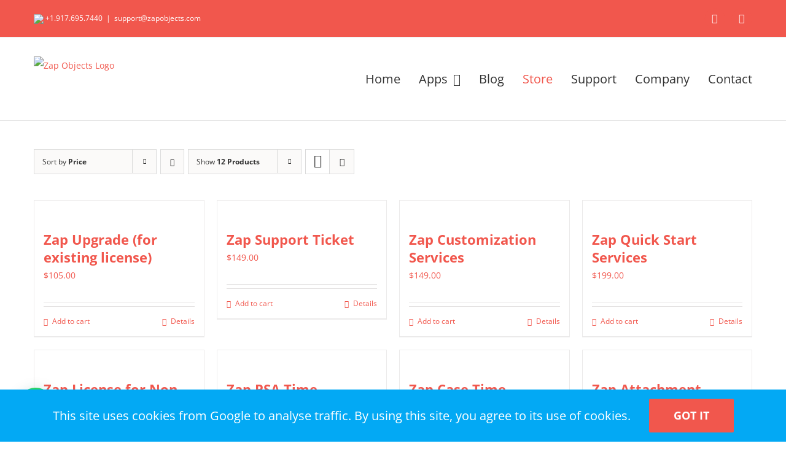

--- FILE ---
content_type: text/html; charset=UTF-8
request_url: https://zapobjects.com/store/?product_view=grid&product_count=36&product_orderby=price
body_size: 28748
content:
<!DOCTYPE html>
<html class="avada-html-layout-wide avada-html-header-position-top" lang="en" prefix="og: http://ogp.me/ns# fb: http://ogp.me/ns/fb#">
<head>
	<meta http-equiv="X-UA-Compatible" content="IE=edge" />
	<meta http-equiv="Content-Type" content="text/html; charset=utf-8"/>
	<meta name="viewport" content="width=device-width, initial-scale=1" />
	<meta name='robots' content='index, follow, max-image-preview:large, max-snippet:-1, max-video-preview:-1' />

	<!-- This site is optimized with the Yoast SEO plugin v20.4 - https://yoast.com/wordpress/plugins/seo/ -->
	<title>Store - Zap Objects</title>
	<link rel="canonical" href="https://zapobjects.com/store/" />
	<meta property="og:locale" content="en_US" />
	<meta property="og:type" content="article" />
	<meta property="og:title" content="Store - Zap Objects" />
	<meta property="og:url" content="https://zapobjects.com/store/" />
	<meta property="og:site_name" content="Zap Objects" />
	<meta name="twitter:card" content="summary_large_image" />
	<script type="application/ld+json" class="yoast-schema-graph">{"@context":"https://schema.org","@graph":[{"@type":"WebPage","@id":"https://zapobjects.com/store/","url":"https://zapobjects.com/store/","name":"Store - Zap Objects","isPartOf":{"@id":"https://zapobjects.com/#website"},"primaryImageOfPage":{"@id":"https://zapobjects.com/store/#primaryimage"},"image":{"@id":"https://zapobjects.com/store/#primaryimage"},"thumbnailUrl":"https://zapobjects.com/wp-content/uploads/2018/10/UpgradeJuly2019.jpg","datePublished":"2017-12-17T09:39:15+00:00","dateModified":"2017-12-17T09:39:15+00:00","breadcrumb":{"@id":"https://zapobjects.com/store/#breadcrumb"},"inLanguage":"en","potentialAction":[{"@type":"ReadAction","target":["https://zapobjects.com/store/"]}]},{"@type":"ImageObject","inLanguage":"en","@id":"https://zapobjects.com/store/#primaryimage","url":"https://zapobjects.com/wp-content/uploads/2018/10/UpgradeJuly2019.jpg","contentUrl":"https://zapobjects.com/wp-content/uploads/2018/10/UpgradeJuly2019.jpg","width":512,"height":512},{"@type":"BreadcrumbList","@id":"https://zapobjects.com/store/#breadcrumb","itemListElement":[{"@type":"ListItem","position":1,"name":"Home","item":"https://zapobjects.com/"},{"@type":"ListItem","position":2,"name":"Store"}]},{"@type":"WebSite","@id":"https://zapobjects.com/#website","url":"https://zapobjects.com/","name":"Zap Objects","description":"We provide Microsoft Dynamics Sales and Customer Service Addons","potentialAction":[{"@type":"SearchAction","target":{"@type":"EntryPoint","urlTemplate":"https://zapobjects.com/?s={search_term_string}"},"query-input":"required name=search_term_string"}],"inLanguage":"en"}]}</script>
	<!-- / Yoast SEO plugin. -->


<link rel='dns-prefetch' href='//static.addtoany.com' />
<link rel="alternate" type="application/rss+xml" title="Zap Objects &raquo; Feed" href="https://zapobjects.com/feed/" />
<link rel="alternate" type="application/rss+xml" title="Zap Objects &raquo; Comments Feed" href="https://zapobjects.com/comments/feed/" />
		
		
		
				<link rel="alternate" type="application/rss+xml" title="Zap Objects &raquo; Products Feed" href="https://zapobjects.com/store/feed/" />
		<!-- This site uses the Google Analytics by ExactMetrics plugin v7.14.1 - Using Analytics tracking - https://www.exactmetrics.com/ -->
							<script src="//www.googletagmanager.com/gtag/js?id=UA-112036732-1"  data-cfasync="false" data-wpfc-render="false" type="text/javascript" async></script>
			<script data-cfasync="false" data-wpfc-render="false" type="text/javascript">
				var em_version = '7.14.1';
				var em_track_user = true;
				var em_no_track_reason = '';
				
								var disableStrs = [
															'ga-disable-UA-112036732-1',
									];

				/* Function to detect opted out users */
				function __gtagTrackerIsOptedOut() {
					for (var index = 0; index < disableStrs.length; index++) {
						if (document.cookie.indexOf(disableStrs[index] + '=true') > -1) {
							return true;
						}
					}

					return false;
				}

				/* Disable tracking if the opt-out cookie exists. */
				if (__gtagTrackerIsOptedOut()) {
					for (var index = 0; index < disableStrs.length; index++) {
						window[disableStrs[index]] = true;
					}
				}

				/* Opt-out function */
				function __gtagTrackerOptout() {
					for (var index = 0; index < disableStrs.length; index++) {
						document.cookie = disableStrs[index] + '=true; expires=Thu, 31 Dec 2099 23:59:59 UTC; path=/';
						window[disableStrs[index]] = true;
					}
				}

				if ('undefined' === typeof gaOptout) {
					function gaOptout() {
						__gtagTrackerOptout();
					}
				}
								window.dataLayer = window.dataLayer || [];

				window.ExactMetricsDualTracker = {
					helpers: {},
					trackers: {},
				};
				if (em_track_user) {
					function __gtagDataLayer() {
						dataLayer.push(arguments);
					}

					function __gtagTracker(type, name, parameters) {
						if (!parameters) {
							parameters = {};
						}

						if (parameters.send_to) {
							__gtagDataLayer.apply(null, arguments);
							return;
						}

						if (type === 'event') {
							
														parameters.send_to = exactmetrics_frontend.ua;
							__gtagDataLayer(type, name, parameters);
													} else {
							__gtagDataLayer.apply(null, arguments);
						}
					}

					__gtagTracker('js', new Date());
					__gtagTracker('set', {
						'developer_id.dNDMyYj': true,
											});
															__gtagTracker('config', 'UA-112036732-1', {"forceSSL":"true"} );
										window.gtag = __gtagTracker;										(function () {
						/* https://developers.google.com/analytics/devguides/collection/analyticsjs/ */
						/* ga and __gaTracker compatibility shim. */
						var noopfn = function () {
							return null;
						};
						var newtracker = function () {
							return new Tracker();
						};
						var Tracker = function () {
							return null;
						};
						var p = Tracker.prototype;
						p.get = noopfn;
						p.set = noopfn;
						p.send = function () {
							var args = Array.prototype.slice.call(arguments);
							args.unshift('send');
							__gaTracker.apply(null, args);
						};
						var __gaTracker = function () {
							var len = arguments.length;
							if (len === 0) {
								return;
							}
							var f = arguments[len - 1];
							if (typeof f !== 'object' || f === null || typeof f.hitCallback !== 'function') {
								if ('send' === arguments[0]) {
									var hitConverted, hitObject = false, action;
									if ('event' === arguments[1]) {
										if ('undefined' !== typeof arguments[3]) {
											hitObject = {
												'eventAction': arguments[3],
												'eventCategory': arguments[2],
												'eventLabel': arguments[4],
												'value': arguments[5] ? arguments[5] : 1,
											}
										}
									}
									if ('pageview' === arguments[1]) {
										if ('undefined' !== typeof arguments[2]) {
											hitObject = {
												'eventAction': 'page_view',
												'page_path': arguments[2],
											}
										}
									}
									if (typeof arguments[2] === 'object') {
										hitObject = arguments[2];
									}
									if (typeof arguments[5] === 'object') {
										Object.assign(hitObject, arguments[5]);
									}
									if ('undefined' !== typeof arguments[1].hitType) {
										hitObject = arguments[1];
										if ('pageview' === hitObject.hitType) {
											hitObject.eventAction = 'page_view';
										}
									}
									if (hitObject) {
										action = 'timing' === arguments[1].hitType ? 'timing_complete' : hitObject.eventAction;
										hitConverted = mapArgs(hitObject);
										__gtagTracker('event', action, hitConverted);
									}
								}
								return;
							}

							function mapArgs(args) {
								var arg, hit = {};
								var gaMap = {
									'eventCategory': 'event_category',
									'eventAction': 'event_action',
									'eventLabel': 'event_label',
									'eventValue': 'event_value',
									'nonInteraction': 'non_interaction',
									'timingCategory': 'event_category',
									'timingVar': 'name',
									'timingValue': 'value',
									'timingLabel': 'event_label',
									'page': 'page_path',
									'location': 'page_location',
									'title': 'page_title',
								};
								for (arg in args) {
																		if (!(!args.hasOwnProperty(arg) || !gaMap.hasOwnProperty(arg))) {
										hit[gaMap[arg]] = args[arg];
									} else {
										hit[arg] = args[arg];
									}
								}
								return hit;
							}

							try {
								f.hitCallback();
							} catch (ex) {
							}
						};
						__gaTracker.create = newtracker;
						__gaTracker.getByName = newtracker;
						__gaTracker.getAll = function () {
							return [];
						};
						__gaTracker.remove = noopfn;
						__gaTracker.loaded = true;
						window['__gaTracker'] = __gaTracker;
					})();
									} else {
										console.log("");
					(function () {
						function __gtagTracker() {
							return null;
						}

						window['__gtagTracker'] = __gtagTracker;
						window['gtag'] = __gtagTracker;
					})();
									}
			</script>
				<!-- / Google Analytics by ExactMetrics -->
		<style id='wp-img-auto-sizes-contain-inline-css' type='text/css'>
img:is([sizes=auto i],[sizes^="auto," i]){contain-intrinsic-size:3000px 1500px}
/*# sourceURL=wp-img-auto-sizes-contain-inline-css */
</style>
<style id='classic-theme-styles-inline-css' type='text/css'>
/*! This file is auto-generated */
.wp-block-button__link{color:#fff;background-color:#32373c;border-radius:9999px;box-shadow:none;text-decoration:none;padding:calc(.667em + 2px) calc(1.333em + 2px);font-size:1.125em}.wp-block-file__button{background:#32373c;color:#fff;text-decoration:none}
/*# sourceURL=/wp-includes/css/classic-themes.min.css */
</style>
<style id='woocommerce-inline-inline-css' type='text/css'>
.woocommerce form .form-row .required { visibility: visible; }
/*# sourceURL=woocommerce-inline-inline-css */
</style>
<link rel='stylesheet' id='joinchat-css' href='https://zapobjects.com/wp-content/plugins/creame-whatsapp-me/public/css/joinchat.min.css?ver=5.0.10' type='text/css' media='all' />
<link rel='stylesheet' id='addtoany-css' href='https://zapobjects.com/wp-content/plugins/add-to-any/addtoany.min.css?ver=1.16' type='text/css' media='all' />
<style id='addtoany-inline-css' type='text/css'>
@media screen and (max-width:1025px){
.a2a_floating_style.a2a_vertical_style{display:none;}
}
.a2a_svg { border-radius: 0 !important; }
.a2a_floating_style, .a2a_floating_style > a {padding: 0 !important;}
/*# sourceURL=addtoany-inline-css */
</style>
<link rel='stylesheet' id='fusion-dynamic-css-css' href='https://zapobjects.com/wp-content/uploads/fusion-styles/534f1ad9d90938e6b683164104a2db23.min.css?ver=3.7.1' type='text/css' media='all' />
<script type="text/template" id="tmpl-variation-template">
	<div class="woocommerce-variation-description">{{{ data.variation.variation_description }}}</div>
	<div class="woocommerce-variation-price">{{{ data.variation.price_html }}}</div>
	<div class="woocommerce-variation-availability">{{{ data.variation.availability_html }}}</div>
</script>
<script type="text/template" id="tmpl-unavailable-variation-template">
	<p>Sorry, this product is unavailable. Please choose a different combination.</p>
</script>
<script type="text/javascript" src="https://zapobjects.com/wp-content/plugins/google-analytics-dashboard-for-wp/assets/js/frontend-gtag.min.js?ver=7.14.1" id="exactmetrics-frontend-script-js"></script>
<script data-cfasync="false" data-wpfc-render="false" type="text/javascript" id='exactmetrics-frontend-script-js-extra'>/* <![CDATA[ */
var exactmetrics_frontend = {"js_events_tracking":"true","download_extensions":"zip,mp3,mpeg,pdf,docx,pptx,xlsx,rar","inbound_paths":"[{\"path\":\"\\\/go\\\/\",\"label\":\"affiliate\"},{\"path\":\"\\\/recommend\\\/\",\"label\":\"affiliate\"}]","home_url":"https:\/\/zapobjects.com","hash_tracking":"false","ua":"UA-112036732-1","v4_id":""};/* ]]> */
</script>
<script type="text/javascript" id="addtoany-core-js-before">
/* <![CDATA[ */
window.a2a_config=window.a2a_config||{};a2a_config.callbacks=[];a2a_config.overlays=[];a2a_config.templates={};

//# sourceURL=addtoany-core-js-before
/* ]]> */
</script>
<script type="text/javascript" async src="https://static.addtoany.com/menu/page.js" id="addtoany-core-js"></script>
<script type="text/javascript" src="https://zapobjects.com/wp-includes/js/jquery/jquery.min.js?ver=3.7.1" id="jquery-core-js"></script>
<script type="text/javascript" src="https://zapobjects.com/wp-includes/js/jquery/jquery-migrate.min.js?ver=3.4.1" id="jquery-migrate-js"></script>
<script type="text/javascript" async src="https://zapobjects.com/wp-content/plugins/add-to-any/addtoany.min.js?ver=1.1" id="addtoany-jquery-js"></script>
<link rel="https://api.w.org/" href="https://zapobjects.com/wp-json/" /><link rel="EditURI" type="application/rsd+xml" title="RSD" href="https://zapobjects.com/xmlrpc.php?rsd" />
<meta name="generator" content="WordPress 6.9" />
<meta name="generator" content="WooCommerce 7.5.1" />
<meta name="generator" content="Site Kit by Google 1.99.0" /><style type="text/css" id="css-fb-visibility">@media screen and (max-width: 640px){.fusion-no-small-visibility{display:none !important;}body:not(.fusion-builder-ui-wireframe) .sm-text-align-center{text-align:center !important;}body:not(.fusion-builder-ui-wireframe) .sm-text-align-left{text-align:left !important;}body:not(.fusion-builder-ui-wireframe) .sm-text-align-right{text-align:right !important;}body:not(.fusion-builder-ui-wireframe) .sm-flex-align-center{justify-content:center !important;}body:not(.fusion-builder-ui-wireframe) .sm-flex-align-flex-start{justify-content:flex-start !important;}body:not(.fusion-builder-ui-wireframe) .sm-flex-align-flex-end{justify-content:flex-end !important;}body:not(.fusion-builder-ui-wireframe) .sm-mx-auto{margin-left:auto !important;margin-right:auto !important;}body:not(.fusion-builder-ui-wireframe) .sm-ml-auto{margin-left:auto !important;}body:not(.fusion-builder-ui-wireframe) .sm-mr-auto{margin-right:auto !important;}body:not(.fusion-builder-ui-wireframe) .fusion-absolute-position-small{position:absolute;top:auto;width:100%;}}@media screen and (min-width: 641px) and (max-width: 1024px){.fusion-no-medium-visibility{display:none !important;}body:not(.fusion-builder-ui-wireframe) .md-text-align-center{text-align:center !important;}body:not(.fusion-builder-ui-wireframe) .md-text-align-left{text-align:left !important;}body:not(.fusion-builder-ui-wireframe) .md-text-align-right{text-align:right !important;}body:not(.fusion-builder-ui-wireframe) .md-flex-align-center{justify-content:center !important;}body:not(.fusion-builder-ui-wireframe) .md-flex-align-flex-start{justify-content:flex-start !important;}body:not(.fusion-builder-ui-wireframe) .md-flex-align-flex-end{justify-content:flex-end !important;}body:not(.fusion-builder-ui-wireframe) .md-mx-auto{margin-left:auto !important;margin-right:auto !important;}body:not(.fusion-builder-ui-wireframe) .md-ml-auto{margin-left:auto !important;}body:not(.fusion-builder-ui-wireframe) .md-mr-auto{margin-right:auto !important;}body:not(.fusion-builder-ui-wireframe) .fusion-absolute-position-medium{position:absolute;top:auto;width:100%;}}@media screen and (min-width: 1025px){.fusion-no-large-visibility{display:none !important;}body:not(.fusion-builder-ui-wireframe) .lg-text-align-center{text-align:center !important;}body:not(.fusion-builder-ui-wireframe) .lg-text-align-left{text-align:left !important;}body:not(.fusion-builder-ui-wireframe) .lg-text-align-right{text-align:right !important;}body:not(.fusion-builder-ui-wireframe) .lg-flex-align-center{justify-content:center !important;}body:not(.fusion-builder-ui-wireframe) .lg-flex-align-flex-start{justify-content:flex-start !important;}body:not(.fusion-builder-ui-wireframe) .lg-flex-align-flex-end{justify-content:flex-end !important;}body:not(.fusion-builder-ui-wireframe) .lg-mx-auto{margin-left:auto !important;margin-right:auto !important;}body:not(.fusion-builder-ui-wireframe) .lg-ml-auto{margin-left:auto !important;}body:not(.fusion-builder-ui-wireframe) .lg-mr-auto{margin-right:auto !important;}body:not(.fusion-builder-ui-wireframe) .fusion-absolute-position-large{position:absolute;top:auto;width:100%;}}</style>	<noscript><style>.woocommerce-product-gallery{ opacity: 1 !important; }</style></noscript>
	   <script data-cfasync="false" data-no-optimize="1" data-pagespeed-no-defer>
      var tvc_lc = 'USD';
    </script>
       <script data-cfasync="false" data-no-optimize="1" data-pagespeed-no-defer>
      var tvc_lc = 'USD';
    </script>
          <script>(window.gaDevIds=window.gaDevIds||[]).push('5CDcaG');</script>
      <link rel="icon" href="https://zapobjects.com/wp-content/uploads/2017/12/Zap16.png" sizes="32x32" />
<link rel="icon" href="https://zapobjects.com/wp-content/uploads/2017/12/Zap16.png" sizes="192x192" />
<link rel="apple-touch-icon" href="https://zapobjects.com/wp-content/uploads/2017/12/Zap16.png" />
<meta name="msapplication-TileImage" content="https://zapobjects.com/wp-content/uploads/2017/12/Zap16.png" />
		<script type="text/javascript">
			var doc = document.documentElement;
			doc.setAttribute( 'data-useragent', navigator.userAgent );
		</script>
		
	<style id='global-styles-inline-css' type='text/css'>
:root{--wp--preset--aspect-ratio--square: 1;--wp--preset--aspect-ratio--4-3: 4/3;--wp--preset--aspect-ratio--3-4: 3/4;--wp--preset--aspect-ratio--3-2: 3/2;--wp--preset--aspect-ratio--2-3: 2/3;--wp--preset--aspect-ratio--16-9: 16/9;--wp--preset--aspect-ratio--9-16: 9/16;--wp--preset--color--black: #000000;--wp--preset--color--cyan-bluish-gray: #abb8c3;--wp--preset--color--white: #ffffff;--wp--preset--color--pale-pink: #f78da7;--wp--preset--color--vivid-red: #cf2e2e;--wp--preset--color--luminous-vivid-orange: #ff6900;--wp--preset--color--luminous-vivid-amber: #fcb900;--wp--preset--color--light-green-cyan: #7bdcb5;--wp--preset--color--vivid-green-cyan: #00d084;--wp--preset--color--pale-cyan-blue: #8ed1fc;--wp--preset--color--vivid-cyan-blue: #0693e3;--wp--preset--color--vivid-purple: #9b51e0;--wp--preset--gradient--vivid-cyan-blue-to-vivid-purple: linear-gradient(135deg,rgb(6,147,227) 0%,rgb(155,81,224) 100%);--wp--preset--gradient--light-green-cyan-to-vivid-green-cyan: linear-gradient(135deg,rgb(122,220,180) 0%,rgb(0,208,130) 100%);--wp--preset--gradient--luminous-vivid-amber-to-luminous-vivid-orange: linear-gradient(135deg,rgb(252,185,0) 0%,rgb(255,105,0) 100%);--wp--preset--gradient--luminous-vivid-orange-to-vivid-red: linear-gradient(135deg,rgb(255,105,0) 0%,rgb(207,46,46) 100%);--wp--preset--gradient--very-light-gray-to-cyan-bluish-gray: linear-gradient(135deg,rgb(238,238,238) 0%,rgb(169,184,195) 100%);--wp--preset--gradient--cool-to-warm-spectrum: linear-gradient(135deg,rgb(74,234,220) 0%,rgb(151,120,209) 20%,rgb(207,42,186) 40%,rgb(238,44,130) 60%,rgb(251,105,98) 80%,rgb(254,248,76) 100%);--wp--preset--gradient--blush-light-purple: linear-gradient(135deg,rgb(255,206,236) 0%,rgb(152,150,240) 100%);--wp--preset--gradient--blush-bordeaux: linear-gradient(135deg,rgb(254,205,165) 0%,rgb(254,45,45) 50%,rgb(107,0,62) 100%);--wp--preset--gradient--luminous-dusk: linear-gradient(135deg,rgb(255,203,112) 0%,rgb(199,81,192) 50%,rgb(65,88,208) 100%);--wp--preset--gradient--pale-ocean: linear-gradient(135deg,rgb(255,245,203) 0%,rgb(182,227,212) 50%,rgb(51,167,181) 100%);--wp--preset--gradient--electric-grass: linear-gradient(135deg,rgb(202,248,128) 0%,rgb(113,206,126) 100%);--wp--preset--gradient--midnight: linear-gradient(135deg,rgb(2,3,129) 0%,rgb(40,116,252) 100%);--wp--preset--font-size--small: 10.5px;--wp--preset--font-size--medium: 20px;--wp--preset--font-size--large: 21px;--wp--preset--font-size--x-large: 42px;--wp--preset--font-size--normal: 14px;--wp--preset--font-size--xlarge: 28px;--wp--preset--font-size--huge: 42px;--wp--preset--spacing--20: 0.44rem;--wp--preset--spacing--30: 0.67rem;--wp--preset--spacing--40: 1rem;--wp--preset--spacing--50: 1.5rem;--wp--preset--spacing--60: 2.25rem;--wp--preset--spacing--70: 3.38rem;--wp--preset--spacing--80: 5.06rem;--wp--preset--shadow--natural: 6px 6px 9px rgba(0, 0, 0, 0.2);--wp--preset--shadow--deep: 12px 12px 50px rgba(0, 0, 0, 0.4);--wp--preset--shadow--sharp: 6px 6px 0px rgba(0, 0, 0, 0.2);--wp--preset--shadow--outlined: 6px 6px 0px -3px rgb(255, 255, 255), 6px 6px rgb(0, 0, 0);--wp--preset--shadow--crisp: 6px 6px 0px rgb(0, 0, 0);}:where(.is-layout-flex){gap: 0.5em;}:where(.is-layout-grid){gap: 0.5em;}body .is-layout-flex{display: flex;}.is-layout-flex{flex-wrap: wrap;align-items: center;}.is-layout-flex > :is(*, div){margin: 0;}body .is-layout-grid{display: grid;}.is-layout-grid > :is(*, div){margin: 0;}:where(.wp-block-columns.is-layout-flex){gap: 2em;}:where(.wp-block-columns.is-layout-grid){gap: 2em;}:where(.wp-block-post-template.is-layout-flex){gap: 1.25em;}:where(.wp-block-post-template.is-layout-grid){gap: 1.25em;}.has-black-color{color: var(--wp--preset--color--black) !important;}.has-cyan-bluish-gray-color{color: var(--wp--preset--color--cyan-bluish-gray) !important;}.has-white-color{color: var(--wp--preset--color--white) !important;}.has-pale-pink-color{color: var(--wp--preset--color--pale-pink) !important;}.has-vivid-red-color{color: var(--wp--preset--color--vivid-red) !important;}.has-luminous-vivid-orange-color{color: var(--wp--preset--color--luminous-vivid-orange) !important;}.has-luminous-vivid-amber-color{color: var(--wp--preset--color--luminous-vivid-amber) !important;}.has-light-green-cyan-color{color: var(--wp--preset--color--light-green-cyan) !important;}.has-vivid-green-cyan-color{color: var(--wp--preset--color--vivid-green-cyan) !important;}.has-pale-cyan-blue-color{color: var(--wp--preset--color--pale-cyan-blue) !important;}.has-vivid-cyan-blue-color{color: var(--wp--preset--color--vivid-cyan-blue) !important;}.has-vivid-purple-color{color: var(--wp--preset--color--vivid-purple) !important;}.has-black-background-color{background-color: var(--wp--preset--color--black) !important;}.has-cyan-bluish-gray-background-color{background-color: var(--wp--preset--color--cyan-bluish-gray) !important;}.has-white-background-color{background-color: var(--wp--preset--color--white) !important;}.has-pale-pink-background-color{background-color: var(--wp--preset--color--pale-pink) !important;}.has-vivid-red-background-color{background-color: var(--wp--preset--color--vivid-red) !important;}.has-luminous-vivid-orange-background-color{background-color: var(--wp--preset--color--luminous-vivid-orange) !important;}.has-luminous-vivid-amber-background-color{background-color: var(--wp--preset--color--luminous-vivid-amber) !important;}.has-light-green-cyan-background-color{background-color: var(--wp--preset--color--light-green-cyan) !important;}.has-vivid-green-cyan-background-color{background-color: var(--wp--preset--color--vivid-green-cyan) !important;}.has-pale-cyan-blue-background-color{background-color: var(--wp--preset--color--pale-cyan-blue) !important;}.has-vivid-cyan-blue-background-color{background-color: var(--wp--preset--color--vivid-cyan-blue) !important;}.has-vivid-purple-background-color{background-color: var(--wp--preset--color--vivid-purple) !important;}.has-black-border-color{border-color: var(--wp--preset--color--black) !important;}.has-cyan-bluish-gray-border-color{border-color: var(--wp--preset--color--cyan-bluish-gray) !important;}.has-white-border-color{border-color: var(--wp--preset--color--white) !important;}.has-pale-pink-border-color{border-color: var(--wp--preset--color--pale-pink) !important;}.has-vivid-red-border-color{border-color: var(--wp--preset--color--vivid-red) !important;}.has-luminous-vivid-orange-border-color{border-color: var(--wp--preset--color--luminous-vivid-orange) !important;}.has-luminous-vivid-amber-border-color{border-color: var(--wp--preset--color--luminous-vivid-amber) !important;}.has-light-green-cyan-border-color{border-color: var(--wp--preset--color--light-green-cyan) !important;}.has-vivid-green-cyan-border-color{border-color: var(--wp--preset--color--vivid-green-cyan) !important;}.has-pale-cyan-blue-border-color{border-color: var(--wp--preset--color--pale-cyan-blue) !important;}.has-vivid-cyan-blue-border-color{border-color: var(--wp--preset--color--vivid-cyan-blue) !important;}.has-vivid-purple-border-color{border-color: var(--wp--preset--color--vivid-purple) !important;}.has-vivid-cyan-blue-to-vivid-purple-gradient-background{background: var(--wp--preset--gradient--vivid-cyan-blue-to-vivid-purple) !important;}.has-light-green-cyan-to-vivid-green-cyan-gradient-background{background: var(--wp--preset--gradient--light-green-cyan-to-vivid-green-cyan) !important;}.has-luminous-vivid-amber-to-luminous-vivid-orange-gradient-background{background: var(--wp--preset--gradient--luminous-vivid-amber-to-luminous-vivid-orange) !important;}.has-luminous-vivid-orange-to-vivid-red-gradient-background{background: var(--wp--preset--gradient--luminous-vivid-orange-to-vivid-red) !important;}.has-very-light-gray-to-cyan-bluish-gray-gradient-background{background: var(--wp--preset--gradient--very-light-gray-to-cyan-bluish-gray) !important;}.has-cool-to-warm-spectrum-gradient-background{background: var(--wp--preset--gradient--cool-to-warm-spectrum) !important;}.has-blush-light-purple-gradient-background{background: var(--wp--preset--gradient--blush-light-purple) !important;}.has-blush-bordeaux-gradient-background{background: var(--wp--preset--gradient--blush-bordeaux) !important;}.has-luminous-dusk-gradient-background{background: var(--wp--preset--gradient--luminous-dusk) !important;}.has-pale-ocean-gradient-background{background: var(--wp--preset--gradient--pale-ocean) !important;}.has-electric-grass-gradient-background{background: var(--wp--preset--gradient--electric-grass) !important;}.has-midnight-gradient-background{background: var(--wp--preset--gradient--midnight) !important;}.has-small-font-size{font-size: var(--wp--preset--font-size--small) !important;}.has-medium-font-size{font-size: var(--wp--preset--font-size--medium) !important;}.has-large-font-size{font-size: var(--wp--preset--font-size--large) !important;}.has-x-large-font-size{font-size: var(--wp--preset--font-size--x-large) !important;}
/*# sourceURL=global-styles-inline-css */
</style>
</head>

<body class="archive post-type-archive post-type-archive-product wp-theme-Avada theme-Avada woocommerce-shop woocommerce woocommerce-page woocommerce-no-js fusion-image-hovers fusion-pagination-sizing fusion-button_type-flat fusion-button_span-no fusion-button_gradient-linear avada-image-rollover-circle-yes avada-image-rollover-yes avada-image-rollover-direction-left fusion-body ltr fusion-sticky-header no-tablet-sticky-header no-mobile-sticky-header no-mobile-slidingbar avada-has-rev-slider-styles fusion-disable-outline fusion-sub-menu-fade mobile-logo-pos-left layout-wide-mode avada-has-boxed-modal-shadow-none layout-scroll-offset-full avada-has-zero-margin-offset-top fusion-top-header menu-text-align-left fusion-woo-product-design-classic fusion-woo-shop-page-columns-4 fusion-woo-related-columns-4 fusion-woo-archive-page-columns-3 avada-has-woo-gallery-disabled woo-sale-badge-circle woo-outofstock-badge-top_bar mobile-menu-design-modern fusion-show-pagination-text fusion-header-layout-v3 avada-responsive avada-footer-fx-parallax-effect avada-menu-highlight-style-bar fusion-search-form-classic fusion-main-menu-search-overlay fusion-avatar-square avada-sticky-shrinkage avada-dropdown-styles avada-blog-layout-large avada-blog-archive-layout-grid avada-header-shadow-no avada-menu-icon-position-left avada-has-mainmenu-dropdown-divider avada-has-breadcrumb-mobile-hidden avada-has-titlebar-hide avada-has-pagination-padding avada-flyout-menu-direction-fade avada-ec-views-v1" >
		<a class="skip-link screen-reader-text" href="#content">Skip to content</a>

	<div id="boxed-wrapper">
		<div class="fusion-sides-frame"></div>
		<div id="wrapper" class="fusion-wrapper">
			<div id="home" style="position:relative;top:-1px;"></div>
			
				
			<header class="fusion-header-wrapper">
				<div class="fusion-header-v3 fusion-logo-alignment fusion-logo-left fusion-sticky-menu- fusion-sticky-logo- fusion-mobile-logo-  fusion-mobile-menu-design-modern">
					
<div class="fusion-secondary-header">
	<div class="fusion-row">
					<div class="fusion-alignleft">
				<div class="fusion-contact-info"><span class="fusion-contact-info-phone-number"> <img src="https://zapobjects.com/wp-content/uploads/2017/12/us-phone.jpg"> +1.917.695.7440</span><span class="fusion-header-separator">|</span><span class="fusion-contact-info-email-address"><a href="mailto:&#115;&#117;pp&#111;rt&#64;z&#97;&#112;&#111;&#98;je&#99;ts&#46;&#99;om">&#115;&#117;pp&#111;rt&#64;z&#97;&#112;&#111;&#98;je&#99;ts&#46;&#99;om</a></span></div>			</div>
							<div class="fusion-alignright">
				<div class="fusion-social-links-header"><div class="fusion-social-networks boxed-icons"><div class="fusion-social-networks-wrapper"><a  class="fusion-social-network-icon fusion-tooltip fusion-twitter awb-icon-twitter" style data-placement="bottom" data-title="Twitter" data-toggle="tooltip" title="Twitter" href="https://twitter.com/ZapObjects" target="_blank" rel="noopener noreferrer nofollow"><span class="screen-reader-text">Twitter</span></a><a  class="fusion-social-network-icon fusion-tooltip fusion-linkedin awb-icon-linkedin" style data-placement="bottom" data-title="LinkedIn" data-toggle="tooltip" title="LinkedIn" href="https://www.linkedin.com/company/zapobjects/" target="_blank" rel="noopener noreferrer nofollow"><span class="screen-reader-text">LinkedIn</span></a></div></div></div>			</div>
			</div>
</div>
<div class="fusion-header-sticky-height"></div>
<div class="fusion-header">
	<div class="fusion-row">
					<div class="fusion-logo" data-margin-top="31px" data-margin-bottom="31px" data-margin-left="0px" data-margin-right="0px">
			<a class="fusion-logo-link"  href="https://zapobjects.com/" >

						<!-- standard logo -->
			<img src="https://zapobjects.com/wp-content/uploads/2020/05/ZapObjectsLogo-Horizontal.png" srcset="https://zapobjects.com/wp-content/uploads/2020/05/ZapObjectsLogo-Horizontal.png 1x" width="310" height="74" alt="Zap Objects Logo" data-retina_logo_url="" class="fusion-standard-logo" />

			
					</a>
		</div>		<nav class="fusion-main-menu" aria-label="Main Menu"><div class="fusion-overlay-search">		<form role="search" class="searchform fusion-search-form  fusion-search-form-classic" method="get" action="https://zapobjects.com/">
			<div class="fusion-search-form-content">

				
				<div class="fusion-search-field search-field">
					<label><span class="screen-reader-text">Search for:</span>
													<input type="search" value="" name="s" class="s" placeholder="Search..." required aria-required="true" aria-label="Search..."/>
											</label>
				</div>
				<div class="fusion-search-button search-button">
					<input type="submit" class="fusion-search-submit searchsubmit" aria-label="Search" value="&#xf002;" />
									</div>

				
			</div>


			
		</form>
		<div class="fusion-search-spacer"></div><a href="#" role="button" aria-label="Close Search" class="fusion-close-search"></a></div><ul id="menu-our-menu" class="fusion-menu"><li  id="menu-item-11859"  class="menu-item menu-item-type-post_type menu-item-object-page menu-item-home menu-item-11859"  data-item-id="11859"><a  href="https://zapobjects.com/" class="fusion-bar-highlight"><span class="menu-text">Home</span></a></li><li  id="menu-item-11816"  class="menu-item menu-item-type-post_type menu-item-object-page menu-item-has-children menu-item-11816 fusion-dropdown-menu"  data-item-id="11816"><a  href="https://zapobjects.com/apps/" class="fusion-bar-highlight"><span class="menu-text">Apps</span> <span class="fusion-caret"><i class="fusion-dropdown-indicator" aria-hidden="true"></i></span></a><ul class="sub-menu"><li  id="menu-item-12482"  class="menu-item menu-item-type-post_type menu-item-object-page menu-item-12482 fusion-dropdown-submenu" ><a  href="https://zapobjects.com/apps/zap-helpdesk/" class="fusion-bar-highlight"><span>Zap Helpdesk (Email to Case)– for D365 Customer Service</span></a></li><li  id="menu-item-13480"  class="menu-item menu-item-type-post_type menu-item-object-page menu-item-13480 fusion-dropdown-submenu" ><a  href="https://zapobjects.com/apps/zap-ssrs-report-scheduler/" class="fusion-bar-highlight"><span>Zap Report / View Scheduler</span></a></li><li  id="menu-item-13431"  class="menu-item menu-item-type-post_type menu-item-object-page menu-item-13431 fusion-dropdown-submenu" ><a  href="https://zapobjects.com/apps/zap-copy-record/" class="fusion-bar-highlight"><span>Zap Copy / Clone / Duplicate Record</span></a></li><li  id="menu-item-16391"  class="menu-item menu-item-type-post_type menu-item-object-page menu-item-16391 fusion-dropdown-submenu" ><a  href="https://zapobjects.com/apps/zap-case-time-entry/" class="fusion-bar-highlight"><span>Zap PSA Time Entry</span></a></li><li  id="menu-item-11822"  class="menu-item menu-item-type-post_type menu-item-object-page menu-item-11822 fusion-dropdown-submenu" ><a  href="https://zapobjects.com/apps/zap-email-parser/" class="fusion-bar-highlight"><span>Zap Email Parser</span></a></li><li  id="menu-item-14625"  class="menu-item menu-item-type-post_type menu-item-object-page menu-item-14625 fusion-dropdown-submenu" ><a  href="https://zapobjects.com/apps/zap-notifications/" class="fusion-bar-highlight"><span>Zap Notifications Generator (In-App, Push, Email)</span></a></li><li  id="menu-item-14616"  class="menu-item menu-item-type-post_type menu-item-object-page menu-item-14616 fusion-dropdown-submenu" ><a  href="https://zapobjects.com/apps/zap-calendar-pro/" class="fusion-bar-highlight"><span>Zap Calendar Pro (Schedule Anything)</span></a></li><li  id="menu-item-15774"  class="menu-item menu-item-type-post_type menu-item-object-page menu-item-15774 fusion-dropdown-submenu" ><a  href="https://zapobjects.com/apps/zap-audit-user-actions/" class="fusion-bar-highlight"><span>Zap User Adoption Tracker</span></a></li><li  id="menu-item-12888"  class="menu-item menu-item-type-post_type menu-item-object-page menu-item-12888 fusion-dropdown-submenu" ><a  href="https://zapobjects.com/apps/zap-attachment-viewer/" class="fusion-bar-highlight"><span>Zap Attachment Viewer (with bulk view/ delete email attachments option)</span></a></li><li  id="menu-item-14018"  class="menu-item menu-item-type-post_type menu-item-object-page menu-item-14018 fusion-dropdown-submenu" ><a  href="https://zapobjects.com/apps/zap-email-reader/" class="fusion-bar-highlight"><span>Zap Email Reader</span></a></li></ul></li><li  id="menu-item-12025"  class="menu-item menu-item-type-post_type menu-item-object-page menu-item-12025"  data-item-id="12025"><a  href="https://zapobjects.com/blog/" class="fusion-bar-highlight"><span class="menu-text">Blog</span></a></li><li  id="menu-item-11988"  class="menu-item menu-item-type-post_type menu-item-object-page current-menu-item current_page_item menu-item-11988"  data-item-id="11988"><a  href="https://zapobjects.com/store/" class="fusion-bar-highlight"><span class="menu-text">Store</span></a></li><li  id="menu-item-11819"  class="menu-item menu-item-type-custom menu-item-object-custom menu-item-11819"  data-item-id="11819"><a  href="https://support.zapobjects.com" class="fusion-bar-highlight"><span class="menu-text">Support</span></a></li><li  id="menu-item-11904"  class="menu-item menu-item-type-post_type menu-item-object-page menu-item-11904"  data-item-id="11904"><a  href="https://zapobjects.com/company/" class="fusion-bar-highlight"><span class="menu-text">Company</span></a></li><li  id="menu-item-11985"  class="menu-item menu-item-type-post_type menu-item-object-page menu-item-11985"  data-item-id="11985"><a  href="https://zapobjects.com/contact/" class="fusion-bar-highlight"><span class="menu-text">Contact</span></a></li></ul></nav>	<div class="fusion-mobile-menu-icons">
							<a href="#" class="fusion-icon awb-icon-bars" aria-label="Toggle mobile menu" aria-expanded="false"></a>
		
		
		
			</div>

<nav class="fusion-mobile-nav-holder fusion-mobile-menu-text-align-left" aria-label="Main Menu Mobile"></nav>

					</div>
</div>
				</div>
				<div class="fusion-clearfix"></div>
			</header>
							
						<div id="sliders-container" class="fusion-slider-visibility">
					</div>
				
				
			
			
						<main id="main" class="clearfix ">
				<div class="fusion-row" style="">
		<div class="woocommerce-container">
			<section id="content"class="full-width" style="width: 100%;">
		<header class="woocommerce-products-header">
	
	<div class="post-content"><div class="addtoany_share_save_container addtoany_content addtoany_content_bottom"><div class="a2a_kit a2a_kit_size_50 addtoany_list" data-a2a-url="https://zapobjects.com/product/zap-upgrade-user-tier/" data-a2a-title="Zap Upgrade (for existing license)"></div></div></div></header>
<div class="woocommerce-notices-wrapper"></div>
<div class="catalog-ordering fusion-clearfix">
			<div class="orderby-order-container">
			<ul class="orderby order-dropdown">
				<li>
					<span class="current-li">
						<span class="current-li-content">
														<a aria-haspopup="true">Sort by <strong>Price</strong></a>
						</span>
					</span>
					<ul>
																			<li class="">
																<a href="?product_view=grid&product_count=36&product_orderby=default">Sort by <strong>Default Order</strong></a>
							</li>
												<li class="">
														<a href="?product_view=grid&product_count=36&product_orderby=name">Sort by <strong>Name</strong></a>
						</li>
						<li class="current">
														<a href="?product_view=grid&product_count=36&product_orderby=price">Sort by <strong>Price</strong></a>
						</li>
						<li class="">
														<a href="?product_view=grid&product_count=36&product_orderby=date">Sort by <strong>Date</strong></a>
						</li>
						<li class="">
														<a href="?product_view=grid&product_count=36&product_orderby=popularity">Sort by <strong>Popularity</strong></a>
						</li>

											</ul>
				</li>
			</ul>

			<ul class="order">
															<li class="asc"><a aria-label="Descending order" aria-haspopup="true" href="?product_view=grid&product_count=36&product_orderby=price&product_order=desc"><i class="awb-icon-arrow-down2" aria-hidden="true"></i></a></li>
												</ul>
		</div>

		<ul class="sort-count order-dropdown">
			<li>
				<span class="current-li">
					<a aria-haspopup="true">
						Show <strong>12 Products</strong>						</a>
					</span>
				<ul>
					<li class="">
						<a href="?product_view=grid&product_count=12&product_orderby=price">
							Show <strong>12 Products</strong>						</a>
					</li>
					<li class="">
						<a href="?product_view=grid&product_count=24&product_orderby=price">
							Show <strong>24 Products</strong>						</a>
					</li>
					<li class="current">
						<a href="?product_view=grid&product_count=36&product_orderby=price">
							Show <strong>36 Products</strong>						</a>
					</li>
				</ul>
			</li>
		</ul>
	
																<ul class="fusion-grid-list-view">
			<li class="fusion-grid-view-li active-view">
				<a class="fusion-grid-view" aria-label="View as grid" aria-haspopup="true" href="?product_view=grid&product_count=36&product_orderby=price"><i class="awb-icon-grid icomoon-grid" aria-hidden="true"></i></a>
			</li>
			<li class="fusion-list-view-li">
				<a class="fusion-list-view" aria-haspopup="true" aria-label="View as list" href="?product_view=list&product_count=36&product_orderby=price"><i class="awb-icon-list icomoon-list" aria-hidden="true"></i></a>
			</li>
		</ul>
	</div>
<ul class="products clearfix products-4">
<li class="product type-product post-13626 status-publish first instock product_cat-dynamics_365_crm_apps has-post-thumbnail shipping-taxable purchasable product-type-simple product-grid-view">
	<div class="fusion-product-wrapper">
<a href="https://zapobjects.com/product/zap-upgrade-user-tier/" class="product-images" aria-label="Zap Upgrade (for existing license)">

<div class="featured-image">
		<img width="500" height="500" src="https://zapobjects.com/wp-content/uploads/2018/10/UpgradeJuly2019-500x500.jpg" class="attachment-shop_catalog size-shop_catalog wp-post-image" alt="" decoding="async" fetchpriority="high" srcset="https://zapobjects.com/wp-content/uploads/2018/10/UpgradeJuly2019-66x66.jpg 66w, https://zapobjects.com/wp-content/uploads/2018/10/UpgradeJuly2019-100x100.jpg 100w, https://zapobjects.com/wp-content/uploads/2018/10/UpgradeJuly2019-150x150.jpg 150w, https://zapobjects.com/wp-content/uploads/2018/10/UpgradeJuly2019-200x200.jpg 200w, https://zapobjects.com/wp-content/uploads/2018/10/UpgradeJuly2019-300x300.jpg 300w, https://zapobjects.com/wp-content/uploads/2018/10/UpgradeJuly2019-400x400.jpg 400w, https://zapobjects.com/wp-content/uploads/2018/10/UpgradeJuly2019-500x500.jpg 500w, https://zapobjects.com/wp-content/uploads/2018/10/UpgradeJuly2019.jpg 512w" sizes="(max-width: 500px) 100vw, 500px" />
						<div class="cart-loading"><i class="awb-icon-spinner" aria-hidden="true"></i></div>
			</div>
</a>
<div class="fusion-product-content">
	<div class="product-details">
		<div class="product-details-container">
<h3 class="product-title">
	<a href="https://zapobjects.com/product/zap-upgrade-user-tier/">
		Zap Upgrade (for existing license)	</a>
</h3>
<div class="fusion-price-rating">

	<span class="price"><span class="woocommerce-Price-amount amount"><bdi><span class="woocommerce-Price-currencySymbol">&#36;</span>105.00</bdi></span></span>
		</div>
	</div>
</div>


	<div class="product-buttons">
		<div class="fusion-content-sep sep-double sep-solid"></div>
		<div class="product-buttons-container clearfix">
<a href="?add-to-cart=13626" data-quantity="1" class="button product_type_simple add_to_cart_button ajax_add_to_cart" data-product_id="13626" data-product_sku="UPGRADE-USER-TIER" aria-label="Add &ldquo;Zap Upgrade (for existing license)&rdquo; to your cart" rel="nofollow">Add to cart</a>
<a href="https://zapobjects.com/product/zap-upgrade-user-tier/" class="show_details_button">
	Details</a>


	</div>
	</div>

	</div> </div>
</li>
<li class="product type-product post-14195 status-publish instock product_cat-dynamics_365_crm_apps has-post-thumbnail shipping-taxable purchasable product-type-simple product-grid-view">
	<div class="fusion-product-wrapper">
<a href="https://zapobjects.com/product/zap-support-ticket/" class="product-images" aria-label="Zap Support Ticket">

<div class="featured-image">
		<img width="200" height="200" src="https://zapobjects.com/wp-content/uploads/2018/01/Support3C-e1568032938148.png" class="attachment-shop_catalog size-shop_catalog wp-post-image" alt="" decoding="async" />
						<div class="cart-loading"><i class="awb-icon-spinner" aria-hidden="true"></i></div>
			</div>
</a>
<div class="fusion-product-content">
	<div class="product-details">
		<div class="product-details-container">
<h3 class="product-title">
	<a href="https://zapobjects.com/product/zap-support-ticket/">
		Zap Support Ticket	</a>
</h3>
<div class="fusion-price-rating">

	<span class="price"><span class="woocommerce-Price-amount amount"><bdi><span class="woocommerce-Price-currencySymbol">&#36;</span>149.00</bdi></span></span>
		</div>
	</div>
</div>


	<div class="product-buttons">
		<div class="fusion-content-sep sep-double sep-solid"></div>
		<div class="product-buttons-container clearfix">
<a href="?add-to-cart=14195" data-quantity="1" class="button product_type_simple add_to_cart_button ajax_add_to_cart" data-product_id="14195" data-product_sku="" aria-label="Add &ldquo;Zap Support Ticket&rdquo; to your cart" rel="nofollow">Add to cart</a>
<a href="https://zapobjects.com/product/zap-support-ticket/" class="show_details_button">
	Details</a>


	</div>
	</div>

	</div> </div>
</li>
<li class="product type-product post-15207 status-publish instock product_cat-dynamics_365_crm_apps has-post-thumbnail shipping-taxable purchasable product-type-simple product-grid-view">
	<div class="fusion-product-wrapper">
<a href="https://zapobjects.com/product/zap-customization-services/" class="product-images" aria-label="Zap Customization Services">

<div class="featured-image">
		<img width="280" height="320" src="https://zapobjects.com/wp-content/uploads/2019/05/halcyon-services-icon-July2019.jpg" class="attachment-shop_catalog size-shop_catalog wp-post-image" alt="" decoding="async" srcset="https://zapobjects.com/wp-content/uploads/2019/05/halcyon-services-icon-July2019-200x229.jpg 200w, https://zapobjects.com/wp-content/uploads/2019/05/halcyon-services-icon-July2019-263x300.jpg 263w, https://zapobjects.com/wp-content/uploads/2019/05/halcyon-services-icon-July2019.jpg 280w" sizes="(max-width: 280px) 100vw, 280px" />
						<div class="cart-loading"><i class="awb-icon-spinner" aria-hidden="true"></i></div>
			</div>
</a>
<div class="fusion-product-content">
	<div class="product-details">
		<div class="product-details-container">
<h3 class="product-title">
	<a href="https://zapobjects.com/product/zap-customization-services/">
		Zap Customization Services	</a>
</h3>
<div class="fusion-price-rating">

	<span class="price"><span class="woocommerce-Price-amount amount"><bdi><span class="woocommerce-Price-currencySymbol">&#36;</span>149.00</bdi></span></span>
		</div>
	</div>
</div>


	<div class="product-buttons">
		<div class="fusion-content-sep sep-double sep-solid"></div>
		<div class="product-buttons-container clearfix">
<a href="?add-to-cart=15207" data-quantity="1" class="button product_type_simple add_to_cart_button ajax_add_to_cart" data-product_id="15207" data-product_sku="" aria-label="Add &ldquo;Zap Customization Services&rdquo; to your cart" rel="nofollow">Add to cart</a>
<a href="https://zapobjects.com/product/zap-customization-services/" class="show_details_button">
	Details</a>


	</div>
	</div>

	</div> </div>
</li>
<li class="product type-product post-15159 status-publish last instock product_cat-dynamics_365_crm_apps has-post-thumbnail shipping-taxable purchasable product-type-simple product-grid-view">
	<div class="fusion-product-wrapper">
<a href="https://zapobjects.com/product/zap-quick-start-services/" class="product-images" aria-label="Zap Quick Start Services">

<div class="featured-image">
		<img width="280" height="320" src="https://zapobjects.com/wp-content/uploads/2019/05/halcyon-services-icon-July2019.jpg" class="attachment-shop_catalog size-shop_catalog wp-post-image" alt="" decoding="async" srcset="https://zapobjects.com/wp-content/uploads/2019/05/halcyon-services-icon-July2019-200x229.jpg 200w, https://zapobjects.com/wp-content/uploads/2019/05/halcyon-services-icon-July2019-263x300.jpg 263w, https://zapobjects.com/wp-content/uploads/2019/05/halcyon-services-icon-July2019.jpg 280w" sizes="(max-width: 280px) 100vw, 280px" />
						<div class="cart-loading"><i class="awb-icon-spinner" aria-hidden="true"></i></div>
			</div>
</a>
<div class="fusion-product-content">
	<div class="product-details">
		<div class="product-details-container">
<h3 class="product-title">
	<a href="https://zapobjects.com/product/zap-quick-start-services/">
		Zap Quick Start Services	</a>
</h3>
<div class="fusion-price-rating">

	<span class="price"><span class="woocommerce-Price-amount amount"><bdi><span class="woocommerce-Price-currencySymbol">&#36;</span>199.00</bdi></span></span>
		</div>
	</div>
</div>


	<div class="product-buttons">
		<div class="fusion-content-sep sep-double sep-solid"></div>
		<div class="product-buttons-container clearfix">
<a href="?add-to-cart=15159" data-quantity="1" class="button product_type_simple add_to_cart_button ajax_add_to_cart" data-product_id="15159" data-product_sku="" aria-label="Add &ldquo;Zap Quick Start Services&rdquo; to your cart" rel="nofollow">Add to cart</a>
<a href="https://zapobjects.com/product/zap-quick-start-services/" class="show_details_button">
	Details</a>


	</div>
	</div>

	</div> </div>
</li>
<li class="product type-product post-13806 status-publish first instock product_cat-dynamics_365_crm_apps has-post-thumbnail shipping-taxable purchasable product-type-simple product-grid-view">
	<div class="fusion-product-wrapper">
<a href="https://zapobjects.com/product/zap-license-for-non-production-environment/" class="product-images" aria-label="Zap License for Non-Production environment">

<div class="featured-image">
		<img width="300" height="300" src="https://zapobjects.com/wp-content/uploads/2019/01/license-icon-July2019.jpg" class="attachment-shop_catalog size-shop_catalog wp-post-image" alt="" decoding="async" srcset="https://zapobjects.com/wp-content/uploads/2019/01/license-icon-July2019-66x66.jpg 66w, https://zapobjects.com/wp-content/uploads/2019/01/license-icon-July2019-100x100.jpg 100w, https://zapobjects.com/wp-content/uploads/2019/01/license-icon-July2019-150x150.jpg 150w, https://zapobjects.com/wp-content/uploads/2019/01/license-icon-July2019-200x200.jpg 200w, https://zapobjects.com/wp-content/uploads/2019/01/license-icon-July2019.jpg 300w" sizes="(max-width: 300px) 100vw, 300px" />
						<div class="cart-loading"><i class="awb-icon-spinner" aria-hidden="true"></i></div>
			</div>
</a>
<div class="fusion-product-content">
	<div class="product-details">
		<div class="product-details-container">
<h3 class="product-title">
	<a href="https://zapobjects.com/product/zap-license-for-non-production-environment/">
		Zap License for Non-Production environment	</a>
</h3>
<div class="fusion-price-rating">

	<span class="price"><span class="woocommerce-Price-amount amount"><bdi><span class="woocommerce-Price-currencySymbol">&#36;</span>259.00</bdi></span></span>
		</div>
	</div>
</div>


	<div class="product-buttons">
		<div class="fusion-content-sep sep-double sep-solid"></div>
		<div class="product-buttons-container clearfix">
<a href="?add-to-cart=13806" data-quantity="1" class="button product_type_simple add_to_cart_button ajax_add_to_cart" data-product_id="13806" data-product_sku="NON-PRODUCTION-LICENSE" aria-label="Add &ldquo;Zap License for Non-Production environment&rdquo; to your cart" rel="nofollow">Add to cart</a>
<a href="https://zapobjects.com/product/zap-license-for-non-production-environment/" class="show_details_button">
	Details</a>


	</div>
	</div>

	</div> </div>
</li>
<li class="product type-product post-15265 status-publish instock product_cat-dynamics_365_crm_apps has-post-thumbnail shipping-taxable purchasable product-type-variable product-grid-view">
	<div class="fusion-product-wrapper">
<a href="https://zapobjects.com/product/zap-psa-time-tracking/" class="product-images" aria-label="Zap PSA Time Tracking (Case Time Tracking Only)">

<div class="featured-image">
		<img width="400" height="400" src="https://zapobjects.com/wp-content/uploads/2022/03/Zap-Case-Time-Entry2.png" class="attachment-shop_catalog size-shop_catalog wp-post-image" alt="" decoding="async" srcset="https://zapobjects.com/wp-content/uploads/2022/03/Zap-Case-Time-Entry2-66x66.png 66w, https://zapobjects.com/wp-content/uploads/2022/03/Zap-Case-Time-Entry2-100x100.png 100w, https://zapobjects.com/wp-content/uploads/2022/03/Zap-Case-Time-Entry2-150x150.png 150w, https://zapobjects.com/wp-content/uploads/2022/03/Zap-Case-Time-Entry2-200x200.png 200w, https://zapobjects.com/wp-content/uploads/2022/03/Zap-Case-Time-Entry2-300x300.png 300w, https://zapobjects.com/wp-content/uploads/2022/03/Zap-Case-Time-Entry2.png 400w" sizes="(max-width: 400px) 100vw, 400px" />
						<div class="cart-loading"><i class="awb-icon-spinner" aria-hidden="true"></i></div>
			</div>
</a>
<div class="fusion-product-content">
	<div class="product-details">
		<div class="product-details-container">
<h3 class="product-title">
	<a href="https://zapobjects.com/product/zap-psa-time-tracking/">
		Zap PSA Time Tracking (Case Time Tracking Only)	</a>
</h3>
<div class="fusion-price-rating">

	<span class="price"><span class="woocommerce-Price-amount amount"><bdi><span class="woocommerce-Price-currencySymbol">&#36;</span>299.00</bdi></span> &ndash; <span class="woocommerce-Price-amount amount"><bdi><span class="woocommerce-Price-currencySymbol">&#36;</span>599.00</bdi></span></span>
		</div>
	</div>
</div>


	<div class="product-buttons">
		<div class="fusion-content-sep sep-double sep-solid"></div>
		<div class="product-buttons-container clearfix">
<a href="https://zapobjects.com/product/zap-psa-time-tracking/" data-quantity="1" class="button product_type_variable add_to_cart_button" data-product_id="15265" data-product_sku="PSA_TIME_TRACKING" aria-label="Select options for &ldquo;Zap PSA Time Tracking (Case Time Tracking Only)&rdquo;" rel="nofollow">Select options</a>
<a href="https://zapobjects.com/product/zap-psa-time-tracking/" class="show_details_button">
	Details</a>


	</div>
	</div>

	</div> </div>
</li>
<li class="product type-product post-16344 status-publish instock product_cat-dynamics_365_crm_apps has-post-thumbnail shipping-taxable purchasable product-type-variable product-grid-view">
	<div class="fusion-product-wrapper">
<a href="https://zapobjects.com/product/zap-case-time-tracker/" class="product-images" aria-label="Zap Case Time Tracker">

<div class="featured-image">
		<img width="400" height="400" src="https://zapobjects.com/wp-content/uploads/2020/07/Case-Time-Tracker-Icon.png" class="attachment-shop_catalog size-shop_catalog wp-post-image" alt="" decoding="async" srcset="https://zapobjects.com/wp-content/uploads/2020/07/Case-Time-Tracker-Icon-66x66.png 66w, https://zapobjects.com/wp-content/uploads/2020/07/Case-Time-Tracker-Icon-100x100.png 100w, https://zapobjects.com/wp-content/uploads/2020/07/Case-Time-Tracker-Icon-150x150.png 150w, https://zapobjects.com/wp-content/uploads/2020/07/Case-Time-Tracker-Icon-200x200.png 200w, https://zapobjects.com/wp-content/uploads/2020/07/Case-Time-Tracker-Icon-300x300.png 300w, https://zapobjects.com/wp-content/uploads/2020/07/Case-Time-Tracker-Icon.png 400w" sizes="(max-width: 400px) 100vw, 400px" />
						<div class="cart-loading"><i class="awb-icon-spinner" aria-hidden="true"></i></div>
			</div>
</a>
<div class="fusion-product-content">
	<div class="product-details">
		<div class="product-details-container">
<h3 class="product-title">
	<a href="https://zapobjects.com/product/zap-case-time-tracker/">
		Zap Case Time Tracker	</a>
</h3>
<div class="fusion-price-rating">

	<span class="price"><span class="woocommerce-Price-amount amount"><bdi><span class="woocommerce-Price-currencySymbol">&#36;</span>299.00</bdi></span> &ndash; <span class="woocommerce-Price-amount amount"><bdi><span class="woocommerce-Price-currencySymbol">&#36;</span>399.00</bdi></span></span>
		</div>
	</div>
</div>


	<div class="product-buttons">
		<div class="fusion-content-sep sep-double sep-solid"></div>
		<div class="product-buttons-container clearfix">
<a href="https://zapobjects.com/product/zap-case-time-tracker/" data-quantity="1" class="button product_type_variable add_to_cart_button" data-product_id="16344" data-product_sku="CASE_TIME_TRACKER" aria-label="Select options for &ldquo;Zap Case Time Tracker&rdquo;" rel="nofollow">Select options</a>
<a href="https://zapobjects.com/product/zap-case-time-tracker/" class="show_details_button">
	Details</a>


	</div>
	</div>

	</div> </div>
</li>
<li class="product type-product post-12957 status-publish last instock product_cat-dynamics_365_crm_apps has-post-thumbnail shipping-taxable purchasable product-type-variable product-grid-view">
	<div class="fusion-product-wrapper">
<a href="https://zapobjects.com/product/zap-attachment-viewer/" class="product-images" aria-label="Zap Attachment Viewer (with drag-and-drop)">

<div class="featured-image">
		<img width="480" height="480" src="https://zapobjects.com/wp-content/uploads/2018/04/attachement-Viewer3.png" class="attachment-shop_catalog size-shop_catalog wp-post-image" alt="" decoding="async" srcset="https://zapobjects.com/wp-content/uploads/2018/04/attachement-Viewer3-66x66.png 66w, https://zapobjects.com/wp-content/uploads/2018/04/attachement-Viewer3-100x100.png 100w, https://zapobjects.com/wp-content/uploads/2018/04/attachement-Viewer3-150x150.png 150w, https://zapobjects.com/wp-content/uploads/2018/04/attachement-Viewer3-200x200.png 200w, https://zapobjects.com/wp-content/uploads/2018/04/attachement-Viewer3-300x300.png 300w, https://zapobjects.com/wp-content/uploads/2018/04/attachement-Viewer3-400x400.png 400w, https://zapobjects.com/wp-content/uploads/2018/04/attachement-Viewer3.png 480w" sizes="(max-width: 480px) 100vw, 480px" />
						<div class="cart-loading"><i class="awb-icon-spinner" aria-hidden="true"></i></div>
			</div>
</a>
<div class="fusion-product-content">
	<div class="product-details">
		<div class="product-details-container">
<h3 class="product-title">
	<a href="https://zapobjects.com/product/zap-attachment-viewer/">
		Zap Attachment Viewer (with drag-and-drop)	</a>
</h3>
<div class="fusion-price-rating">

	<span class="price"><span class="woocommerce-Price-amount amount"><bdi><span class="woocommerce-Price-currencySymbol">&#36;</span>349.00</bdi></span> &ndash; <span class="woocommerce-Price-amount amount"><bdi><span class="woocommerce-Price-currencySymbol">&#36;</span>799.00</bdi></span></span>
		</div>
	</div>
</div>


	<div class="product-buttons">
		<div class="fusion-content-sep sep-double sep-solid"></div>
		<div class="product-buttons-container clearfix">
<a href="https://zapobjects.com/product/zap-attachment-viewer/" data-quantity="1" class="button product_type_variable add_to_cart_button" data-product_id="12957" data-product_sku="ATTACHMENT_VIEWER" aria-label="Select options for &ldquo;Zap Attachment Viewer (with drag-and-drop)&rdquo;" rel="nofollow">Select options</a>
<a href="https://zapobjects.com/product/zap-attachment-viewer/" class="show_details_button">
	Details</a>


	</div>
	</div>

	</div> </div>
</li>
<li class="product type-product post-14173 status-publish first instock product_cat-dynamics_365_crm_apps has-post-thumbnail shipping-taxable purchasable product-type-variable product-grid-view">
	<div class="fusion-product-wrapper">
<a href="https://zapobjects.com/product/zap-calendar-pro/" class="product-images" aria-label="Zap Calendar Pro (Schedule Anything)">

<div class="featured-image">
		<img width="500" height="500" src="https://zapobjects.com/wp-content/uploads/2018/01/tear-of-calendar-512c-500x500.png" class="attachment-shop_catalog size-shop_catalog wp-post-image" alt="" decoding="async" srcset="https://zapobjects.com/wp-content/uploads/2018/01/tear-of-calendar-512c-66x66.png 66w, https://zapobjects.com/wp-content/uploads/2018/01/tear-of-calendar-512c-100x100.png 100w, https://zapobjects.com/wp-content/uploads/2018/01/tear-of-calendar-512c-150x150.png 150w, https://zapobjects.com/wp-content/uploads/2018/01/tear-of-calendar-512c-200x200.png 200w, https://zapobjects.com/wp-content/uploads/2018/01/tear-of-calendar-512c-300x300.png 300w, https://zapobjects.com/wp-content/uploads/2018/01/tear-of-calendar-512c-400x400.png 400w, https://zapobjects.com/wp-content/uploads/2018/01/tear-of-calendar-512c-500x500.png 500w, https://zapobjects.com/wp-content/uploads/2018/01/tear-of-calendar-512c.png 512w" sizes="(max-width: 500px) 100vw, 500px" />
						<div class="cart-loading"><i class="awb-icon-spinner" aria-hidden="true"></i></div>
			</div>
</a>
<div class="fusion-product-content">
	<div class="product-details">
		<div class="product-details-container">
<h3 class="product-title">
	<a href="https://zapobjects.com/product/zap-calendar-pro/">
		Zap Calendar Pro (Schedule Anything)	</a>
</h3>
<div class="fusion-price-rating">

	<span class="price"><span class="woocommerce-Price-amount amount"><bdi><span class="woocommerce-Price-currencySymbol">&#36;</span>399.00</bdi></span> &ndash; <span class="woocommerce-Price-amount amount"><bdi><span class="woocommerce-Price-currencySymbol">&#36;</span>699.00</bdi></span></span>
		</div>
	</div>
</div>


	<div class="product-buttons">
		<div class="fusion-content-sep sep-double sep-solid"></div>
		<div class="product-buttons-container clearfix">
<a href="https://zapobjects.com/product/zap-calendar-pro/" data-quantity="1" class="button product_type_variable add_to_cart_button" data-product_id="14173" data-product_sku="CALENDAR_PRO" aria-label="Select options for &ldquo;Zap Calendar Pro (Schedule Anything)&rdquo;" rel="nofollow">Select options</a>
<a href="https://zapobjects.com/product/zap-calendar-pro/" class="show_details_button">
	Details</a>


	</div>
	</div>

	</div> </div>
</li>
<li class="product type-product post-15785 status-publish instock product_cat-dynamics_365_crm_apps has-post-thumbnail shipping-taxable purchasable product-type-variable product-grid-view">
	<div class="fusion-product-wrapper">
<a href="https://zapobjects.com/product/zap-user-adoption-monitor/" class="product-images" aria-label="Zap User Adoption Monitor">

<div class="featured-image">
		<img width="400" height="400" src="https://zapobjects.com/wp-content/uploads/2021/06/AuditUserActions_400.png" class="attachment-shop_catalog size-shop_catalog wp-post-image" alt="" decoding="async" srcset="https://zapobjects.com/wp-content/uploads/2021/06/AuditUserActions_400-66x66.png 66w, https://zapobjects.com/wp-content/uploads/2021/06/AuditUserActions_400-100x100.png 100w, https://zapobjects.com/wp-content/uploads/2021/06/AuditUserActions_400-150x150.png 150w, https://zapobjects.com/wp-content/uploads/2021/06/AuditUserActions_400-200x200.png 200w, https://zapobjects.com/wp-content/uploads/2021/06/AuditUserActions_400-300x300.png 300w, https://zapobjects.com/wp-content/uploads/2021/06/AuditUserActions_400.png 400w" sizes="(max-width: 400px) 100vw, 400px" />
						<div class="cart-loading"><i class="awb-icon-spinner" aria-hidden="true"></i></div>
			</div>
</a>
<div class="fusion-product-content">
	<div class="product-details">
		<div class="product-details-container">
<h3 class="product-title">
	<a href="https://zapobjects.com/product/zap-user-adoption-monitor/">
		Zap User Adoption Monitor	</a>
</h3>
<div class="fusion-price-rating">

	<span class="price"><span class="woocommerce-Price-amount amount"><bdi><span class="woocommerce-Price-currencySymbol">&#36;</span>399.00</bdi></span> &ndash; <span class="woocommerce-Price-amount amount"><bdi><span class="woocommerce-Price-currencySymbol">&#36;</span>699.00</bdi></span></span>
		</div>
	</div>
</div>


	<div class="product-buttons">
		<div class="fusion-content-sep sep-double sep-solid"></div>
		<div class="product-buttons-container clearfix">
<a href="https://zapobjects.com/product/zap-user-adoption-monitor/" data-quantity="1" class="button product_type_variable add_to_cart_button" data-product_id="15785" data-product_sku="Audit_User_Actions" aria-label="Select options for &ldquo;Zap User Adoption Monitor&rdquo;" rel="nofollow">Select options</a>
<a href="https://zapobjects.com/product/zap-user-adoption-monitor/" class="show_details_button">
	Details</a>


	</div>
	</div>

	</div> </div>
</li>
<li class="product type-product post-11776 status-publish instock product_cat-dynamics_365_crm_apps has-post-thumbnail shipping-taxable purchasable product-type-variable product-grid-view">
	<div class="fusion-product-wrapper">
<a href="https://zapobjects.com/product/zap-email-parser/" class="product-images" aria-label="Zap Email Parser (Email to Any Record)">

<div class="featured-image">
		<img width="500" height="414" src="https://zapobjects.com/wp-content/uploads/2018/01/EmailParserIconc-500x414.png" class="attachment-shop_catalog size-shop_catalog wp-post-image" alt="" decoding="async" srcset="https://zapobjects.com/wp-content/uploads/2018/01/EmailParserIconc-200x165.png 200w, https://zapobjects.com/wp-content/uploads/2018/01/EmailParserIconc-300x248.png 300w, https://zapobjects.com/wp-content/uploads/2018/01/EmailParserIconc-400x331.png 400w, https://zapobjects.com/wp-content/uploads/2018/01/EmailParserIconc-500x414.png 500w, https://zapobjects.com/wp-content/uploads/2018/01/EmailParserIconc-600x496.png 600w, https://zapobjects.com/wp-content/uploads/2018/01/EmailParserIconc-700x579.png 700w, https://zapobjects.com/wp-content/uploads/2018/01/EmailParserIconc.png 724w" sizes="(max-width: 500px) 100vw, 500px" />
						<div class="cart-loading"><i class="awb-icon-spinner" aria-hidden="true"></i></div>
			</div>
</a>
<div class="fusion-product-content">
	<div class="product-details">
		<div class="product-details-container">
<h3 class="product-title">
	<a href="https://zapobjects.com/product/zap-email-parser/">
		Zap Email Parser (Email to Any Record)	</a>
</h3>
<div class="fusion-price-rating">

	<span class="price"><span class="woocommerce-Price-amount amount"><bdi><span class="woocommerce-Price-currencySymbol">&#36;</span>499.00</bdi></span> &ndash; <span class="woocommerce-Price-amount amount"><bdi><span class="woocommerce-Price-currencySymbol">&#36;</span>799.00</bdi></span></span>
		</div>
	</div>
</div>


	<div class="product-buttons">
		<div class="fusion-content-sep sep-double sep-solid"></div>
		<div class="product-buttons-container clearfix">
<a href="https://zapobjects.com/product/zap-email-parser/" data-quantity="1" class="button product_type_variable add_to_cart_button" data-product_id="11776" data-product_sku="EMAIL_PARSER" aria-label="Select options for &ldquo;Zap Email Parser (Email to Any Record)&rdquo;" rel="nofollow">Select options</a>
<a href="https://zapobjects.com/product/zap-email-parser/" class="show_details_button">
	Details</a>


	</div>
	</div>

	</div> </div>
</li>
<li class="product type-product post-13424 status-publish last instock product_cat-dynamics_365_crm_apps has-post-thumbnail shipping-taxable purchasable product-type-variable product-grid-view">
	<div class="fusion-product-wrapper">
<a href="https://zapobjects.com/product/zap-copy-record/" class="product-images" aria-label="Zap Copy Record">

<div class="featured-image">
		<img width="400" height="400" src="https://zapobjects.com/wp-content/uploads/2018/08/CopyIcon-New.png" class="attachment-shop_catalog size-shop_catalog wp-post-image" alt="" decoding="async" srcset="https://zapobjects.com/wp-content/uploads/2018/08/CopyIcon-New-66x66.png 66w, https://zapobjects.com/wp-content/uploads/2018/08/CopyIcon-New-100x100.png 100w, https://zapobjects.com/wp-content/uploads/2018/08/CopyIcon-New-150x150.png 150w, https://zapobjects.com/wp-content/uploads/2018/08/CopyIcon-New-200x200.png 200w, https://zapobjects.com/wp-content/uploads/2018/08/CopyIcon-New-300x300.png 300w, https://zapobjects.com/wp-content/uploads/2018/08/CopyIcon-New.png 400w" sizes="(max-width: 400px) 100vw, 400px" />
						<div class="cart-loading"><i class="awb-icon-spinner" aria-hidden="true"></i></div>
			</div>
</a>
<div class="fusion-product-content">
	<div class="product-details">
		<div class="product-details-container">
<h3 class="product-title">
	<a href="https://zapobjects.com/product/zap-copy-record/">
		Zap Copy Record	</a>
</h3>
<div class="fusion-price-rating">

	<span class="price"><span class="woocommerce-Price-amount amount"><bdi><span class="woocommerce-Price-currencySymbol">&#36;</span>499.00</bdi></span> &ndash; <span class="woocommerce-Price-amount amount"><bdi><span class="woocommerce-Price-currencySymbol">&#36;</span>799.00</bdi></span></span>
		</div>
	</div>
</div>


	<div class="product-buttons">
		<div class="fusion-content-sep sep-double sep-solid"></div>
		<div class="product-buttons-container clearfix">
<a href="https://zapobjects.com/product/zap-copy-record/" data-quantity="1" class="button product_type_variable add_to_cart_button" data-product_id="13424" data-product_sku="COPY_RECORD" aria-label="Select options for &ldquo;Zap Copy Record&rdquo;" rel="nofollow">Select options</a>
<a href="https://zapobjects.com/product/zap-copy-record/" class="show_details_button">
	Details</a>


	</div>
	</div>

	</div> </div>
</li>
<li class="product type-product post-14804 status-publish first instock product_cat-dynamics_365_crm_apps has-post-thumbnail shipping-taxable purchasable product-type-variable product-grid-view">
	<div class="fusion-product-wrapper">
<a href="https://zapobjects.com/product/zap-notifications-alerts/" class="product-images" aria-label="Zap Notifications Generator">

<div class="featured-image">
		<img width="500" height="500" src="https://zapobjects.com/wp-content/uploads/2020/05/Alerts-Pro-500x500.png" class="attachment-shop_catalog size-shop_catalog wp-post-image" alt="" decoding="async" srcset="https://zapobjects.com/wp-content/uploads/2020/05/Alerts-Pro-66x66.png 66w, https://zapobjects.com/wp-content/uploads/2020/05/Alerts-Pro-100x100.png 100w, https://zapobjects.com/wp-content/uploads/2020/05/Alerts-Pro-150x150.png 150w, https://zapobjects.com/wp-content/uploads/2020/05/Alerts-Pro-200x200.png 200w, https://zapobjects.com/wp-content/uploads/2020/05/Alerts-Pro-300x300.png 300w, https://zapobjects.com/wp-content/uploads/2020/05/Alerts-Pro-e1592300529899.png 400w, https://zapobjects.com/wp-content/uploads/2020/05/Alerts-Pro-500x500.png 500w" sizes="(max-width: 500px) 100vw, 500px" />
						<div class="cart-loading"><i class="awb-icon-spinner" aria-hidden="true"></i></div>
			</div>
</a>
<div class="fusion-product-content">
	<div class="product-details">
		<div class="product-details-container">
<h3 class="product-title">
	<a href="https://zapobjects.com/product/zap-notifications-alerts/">
		Zap Notifications Generator	</a>
</h3>
<div class="fusion-price-rating">

	<span class="price"><span class="woocommerce-Price-amount amount"><bdi><span class="woocommerce-Price-currencySymbol">&#36;</span>499.00</bdi></span> &ndash; <span class="woocommerce-Price-amount amount"><bdi><span class="woocommerce-Price-currencySymbol">&#36;</span>799.00</bdi></span></span>
		</div>
	</div>
</div>


	<div class="product-buttons">
		<div class="fusion-content-sep sep-double sep-solid"></div>
		<div class="product-buttons-container clearfix">
<a href="https://zapobjects.com/product/zap-notifications-alerts/" data-quantity="1" class="button product_type_variable add_to_cart_button" data-product_id="14804" data-product_sku="Notifications_Alerts" aria-label="Select options for &ldquo;Zap Notifications Generator&rdquo;" rel="nofollow">Select options</a>
<a href="https://zapobjects.com/product/zap-notifications-alerts/" class="show_details_button">
	Details</a>


	</div>
	</div>

	</div> </div>
</li>
<li class="product type-product post-14027 status-publish instock product_cat-dynamics_365_crm_apps has-post-thumbnail shipping-taxable purchasable product-type-variable product-grid-view">
	<div class="fusion-product-wrapper">
<a href="https://zapobjects.com/product/zap-email-reader/" class="product-images" aria-label="Zap Email Reader">

<div class="featured-image">
		<img width="400" height="400" src="https://zapobjects.com/wp-content/uploads/2019/06/EmailReader.png" class="attachment-shop_catalog size-shop_catalog wp-post-image" alt="" decoding="async" srcset="https://zapobjects.com/wp-content/uploads/2019/06/EmailReader-66x66.png 66w, https://zapobjects.com/wp-content/uploads/2019/06/EmailReader-100x100.png 100w, https://zapobjects.com/wp-content/uploads/2019/06/EmailReader-150x150.png 150w, https://zapobjects.com/wp-content/uploads/2019/06/EmailReader-200x200.png 200w, https://zapobjects.com/wp-content/uploads/2019/06/EmailReader-300x300.png 300w, https://zapobjects.com/wp-content/uploads/2019/06/EmailReader.png 400w" sizes="(max-width: 400px) 100vw, 400px" />
						<div class="cart-loading"><i class="awb-icon-spinner" aria-hidden="true"></i></div>
			</div>
</a>
<div class="fusion-product-content">
	<div class="product-details">
		<div class="product-details-container">
<h3 class="product-title">
	<a href="https://zapobjects.com/product/zap-email-reader/">
		Zap Email Reader	</a>
</h3>
<div class="fusion-price-rating">

	<span class="price"><span class="woocommerce-Price-amount amount"><bdi><span class="woocommerce-Price-currencySymbol">&#36;</span>549.00</bdi></span> &ndash; <span class="woocommerce-Price-amount amount"><bdi><span class="woocommerce-Price-currencySymbol">&#36;</span>1,299.00</bdi></span></span>
		</div>
	</div>
</div>


	<div class="product-buttons">
		<div class="fusion-content-sep sep-double sep-solid"></div>
		<div class="product-buttons-container clearfix">
<a href="https://zapobjects.com/product/zap-email-reader/" data-quantity="1" class="button product_type_variable add_to_cart_button" data-product_id="14027" data-product_sku="EMAIL_READER" aria-label="Select options for &ldquo;Zap Email Reader&rdquo;" rel="nofollow">Select options</a>
<a href="https://zapobjects.com/product/zap-email-reader/" class="show_details_button">
	Details</a>


	</div>
	</div>

	</div> </div>
</li>
<li class="product type-product post-12178 status-publish instock product_cat-dynamics_365_crm_apps has-post-thumbnail shipping-taxable purchasable product-type-variable product-grid-view">
	<div class="fusion-product-wrapper">
<a href="https://zapobjects.com/product/zap-helpdesk-email-to-case/" class="product-images" aria-label="Zap Helpdesk">

<div class="featured-image">
		<img width="400" height="400" src="https://zapobjects.com/wp-content/uploads/2018/01/help_desk1c.png" class="attachment-shop_catalog size-shop_catalog wp-post-image" alt="" decoding="async" srcset="https://zapobjects.com/wp-content/uploads/2018/01/help_desk1c-66x66.png 66w, https://zapobjects.com/wp-content/uploads/2018/01/help_desk1c-100x100.png 100w, https://zapobjects.com/wp-content/uploads/2018/01/help_desk1c-150x150.png 150w, https://zapobjects.com/wp-content/uploads/2018/01/help_desk1c-200x200.png 200w, https://zapobjects.com/wp-content/uploads/2018/01/help_desk1c-300x300.png 300w, https://zapobjects.com/wp-content/uploads/2018/01/help_desk1c.png 400w" sizes="(max-width: 400px) 100vw, 400px" />
						<div class="cart-loading"><i class="awb-icon-spinner" aria-hidden="true"></i></div>
			</div>
</a>
<div class="fusion-product-content">
	<div class="product-details">
		<div class="product-details-container">
<h3 class="product-title">
	<a href="https://zapobjects.com/product/zap-helpdesk-email-to-case/">
		Zap Helpdesk	</a>
</h3>
<div class="fusion-price-rating">

	<span class="price"><span class="woocommerce-Price-amount amount"><bdi><span class="woocommerce-Price-currencySymbol">&#36;</span>799.00</bdi></span> &ndash; <span class="woocommerce-Price-amount amount"><bdi><span class="woocommerce-Price-currencySymbol">&#36;</span>1,399.00</bdi></span></span>
		</div>
	</div>
</div>


	<div class="product-buttons">
		<div class="fusion-content-sep sep-double sep-solid"></div>
		<div class="product-buttons-container clearfix">
<a href="https://zapobjects.com/product/zap-helpdesk-email-to-case/" data-quantity="1" class="button product_type_variable add_to_cart_button" data-product_id="12178" data-product_sku="HELPDESK" aria-label="Select options for &ldquo;Zap Helpdesk&rdquo;" rel="nofollow">Select options</a>
<a href="https://zapobjects.com/product/zap-helpdesk-email-to-case/" class="show_details_button">
	Details</a>


	</div>
	</div>

	</div> </div>
</li>
<li class="product type-product post-13475 status-publish last instock product_cat-dynamics_365_crm_apps has-post-thumbnail shipping-taxable purchasable product-type-variable product-grid-view">
	<div class="fusion-product-wrapper">
<a href="https://zapobjects.com/product/zap-ssrs-report-scheduler/" class="product-images" aria-label="Zap SSRS Report Scheduler">

<div class="featured-image">
		<img width="400" height="400" src="https://zapobjects.com/wp-content/uploads/2018/08/ReportSchedulerIcon.png" class="attachment-shop_catalog size-shop_catalog wp-post-image" alt="" decoding="async" srcset="https://zapobjects.com/wp-content/uploads/2018/08/ReportSchedulerIcon-66x66.png 66w, https://zapobjects.com/wp-content/uploads/2018/08/ReportSchedulerIcon-100x100.png 100w, https://zapobjects.com/wp-content/uploads/2018/08/ReportSchedulerIcon-150x150.png 150w, https://zapobjects.com/wp-content/uploads/2018/08/ReportSchedulerIcon-200x200.png 200w, https://zapobjects.com/wp-content/uploads/2018/08/ReportSchedulerIcon-300x300.png 300w, https://zapobjects.com/wp-content/uploads/2018/08/ReportSchedulerIcon.png 400w" sizes="(max-width: 400px) 100vw, 400px" />
						<div class="cart-loading"><i class="awb-icon-spinner" aria-hidden="true"></i></div>
			</div>
</a>
<div class="fusion-product-content">
	<div class="product-details">
		<div class="product-details-container">
<h3 class="product-title">
	<a href="https://zapobjects.com/product/zap-ssrs-report-scheduler/">
		Zap SSRS Report Scheduler	</a>
</h3>
<div class="fusion-price-rating">

	<span class="price"><span class="woocommerce-Price-amount amount"><bdi><span class="woocommerce-Price-currencySymbol">&#36;</span>799.00</bdi></span> &ndash; <span class="woocommerce-Price-amount amount"><bdi><span class="woocommerce-Price-currencySymbol">&#36;</span>1,499.00</bdi></span></span>
		</div>
	</div>
</div>


	<div class="product-buttons">
		<div class="fusion-content-sep sep-double sep-solid"></div>
		<div class="product-buttons-container clearfix">
<a href="https://zapobjects.com/product/zap-ssrs-report-scheduler/" data-quantity="1" class="button product_type_variable add_to_cart_button" data-product_id="13475" data-product_sku="SSRS-REPORT-SCHEDULER" aria-label="Select options for &ldquo;Zap SSRS Report Scheduler&rdquo;" rel="nofollow">Select options</a>
<a href="https://zapobjects.com/product/zap-ssrs-report-scheduler/" class="show_details_button">
	Details</a>


	</div>
	</div>

	</div> </div>
</li>
<li class="product type-product post-13483 status-publish first instock product_cat-dynamics_365_crm_apps has-post-thumbnail shipping-taxable purchasable product-type-variable product-grid-view">
	<div class="fusion-product-wrapper">
<a href="https://zapobjects.com/product/zap-all-in-one-annual-subscription/" class="product-images" aria-label="Zap All-in-One Annual Subscription for Dynamics 365 Sales / Service">

<div class="featured-image">
		<img width="500" height="500" src="https://zapobjects.com/wp-content/uploads/2019/07/gift_July2019-500x500.jpg" class="attachment-shop_catalog size-shop_catalog wp-post-image" alt="" decoding="async" srcset="https://zapobjects.com/wp-content/uploads/2019/07/gift_July2019-66x66.jpg 66w, https://zapobjects.com/wp-content/uploads/2019/07/gift_July2019-100x100.jpg 100w, https://zapobjects.com/wp-content/uploads/2019/07/gift_July2019-150x150.jpg 150w, https://zapobjects.com/wp-content/uploads/2019/07/gift_July2019-200x200.jpg 200w, https://zapobjects.com/wp-content/uploads/2019/07/gift_July2019-300x300.jpg 300w, https://zapobjects.com/wp-content/uploads/2019/07/gift_July2019-400x400.jpg 400w, https://zapobjects.com/wp-content/uploads/2019/07/gift_July2019-500x500.jpg 500w, https://zapobjects.com/wp-content/uploads/2019/07/gift_July2019.jpg 512w" sizes="(max-width: 500px) 100vw, 500px" />
						<div class="cart-loading"><i class="awb-icon-spinner" aria-hidden="true"></i></div>
			</div>
</a>
<div class="fusion-product-content">
	<div class="product-details">
		<div class="product-details-container">
<h3 class="product-title">
	<a href="https://zapobjects.com/product/zap-all-in-one-annual-subscription/">
		Zap All-in-One Annual Subscription for Dynamics 365 Sales / Service	</a>
</h3>
<div class="fusion-price-rating">

	<span class="price"><span class="woocommerce-Price-amount amount"><bdi><span class="woocommerce-Price-currencySymbol">&#36;</span>1,599.00</bdi></span> &ndash; <span class="woocommerce-Price-amount amount"><bdi><span class="woocommerce-Price-currencySymbol">&#36;</span>2,699.00</bdi></span></span>
		</div>
	</div>
</div>


	<div class="product-buttons">
		<div class="fusion-content-sep sep-double sep-solid"></div>
		<div class="product-buttons-container clearfix">
<a href="https://zapobjects.com/product/zap-all-in-one-annual-subscription/" data-quantity="1" class="button product_type_variable add_to_cart_button" data-product_id="13483" data-product_sku="ALL-IN-ONE-ANNUAL-PLAN" aria-label="Select options for &ldquo;Zap All-in-One Annual Subscription for Dynamics 365 Sales / Service&rdquo;" rel="nofollow">Select options</a>
<a href="https://zapobjects.com/product/zap-all-in-one-annual-subscription/" class="show_details_button">
	Details</a>


	</div>
	</div>

	</div> </div>
</li>
</ul>

	</section>
</div>
						<div class="fusion-woocommerce-quick-view-overlay"></div>
<div class="fusion-woocommerce-quick-view-container quick-view woocommerce">
	<script type="text/javascript">
		var quickViewNonce =  '65568bcfdd';
	</script>

	<div class="fusion-wqv-close">
		<button type="button"><span class="screen-reader-text">Close product quick view</span>&times;</button>
	</div>

	<div class="fusion-wqv-loader product">
		<h2 class="product_title entry-title">Title</h2>
		<div class="fusion-price-rating">
			<div class="price"></div>
			<div class="star-rating"></div>
		</div>
		<div class="fusion-slider-loading"></div>
	</div>

	<div class="fusion-wqv-preview-image"></div>

	<div class="fusion-wqv-content">
		<div class="product">
			<div class="woocommerce-product-gallery"></div>

			<div class="summary entry-summary scrollable">
				<div class="summary-content"></div>
			</div>
		</div>
	</div>
</div>

					</div>  <!-- fusion-row -->
				</main>  <!-- #main -->
				
				
								
					
		<div class="fusion-footer fusion-footer-parallax">
					
	<footer class="fusion-footer-widget-area fusion-widget-area">
		<div class="fusion-row">
			<div class="fusion-columns fusion-columns-4 fusion-widget-area">
				
																									<div class="fusion-column col-lg-3 col-md-3 col-sm-3">
							<section id="text-2" class="fusion-footer-widget-column widget widget_text">			<div class="textwidget"><a href="https://zapobjects.com/"><img src="https://zapobjects.com/wp-content/uploads/2018/01/ZapObjectsLogo-Horizontal.png" alt="Zap Objects" width="200" height="47" /></a></div>
		<div style="clear:both;"></div></section><section id="media_image-5" class="fusion-footer-widget-column widget widget_media_image"><img width="200" height="67" src="https://zapobjects.com/wp-content/uploads/2017/12/logo-200x67.png" class="image wp-image-12150  attachment-200x67 size-200x67" alt="" style="max-width: 100%; height: auto;" decoding="async" srcset="https://zapobjects.com/wp-content/uploads/2017/12/logo-200x67.png 200w, https://zapobjects.com/wp-content/uploads/2017/12/logo-300x100.png 300w, https://zapobjects.com/wp-content/uploads/2017/12/logo-400x133.png 400w, https://zapobjects.com/wp-content/uploads/2017/12/logo-500x167.png 500w, https://zapobjects.com/wp-content/uploads/2017/12/logo-600x200.png 600w, https://zapobjects.com/wp-content/uploads/2017/12/logo-700x234.png 700w, https://zapobjects.com/wp-content/uploads/2017/12/logo-768x256.png 768w, https://zapobjects.com/wp-content/uploads/2017/12/logo-800x267.png 800w, https://zapobjects.com/wp-content/uploads/2017/12/logo.png 1013w" sizes="(max-width: 200px) 100vw, 200px" /><div style="clear:both;"></div></section>																					</div>
																										<div class="fusion-column col-lg-3 col-md-3 col-sm-3">
							<section id="contact_info-widget-6" class="fusion-footer-widget-column widget contact_info" style="border-style: solid;border-color:transparent;border-width:0px;"><h4 class="widget-title">Corporate Office Address</h4>
		<div class="contact-info-container">
							<p class="address"><i class="fa fa-map-marker" aria-hidden="true"></i>   Zap Objects<br/> India: <br/>38-B Sindhuwadi,MG Rd<br/> Ghatkopar (E), Mumbai 400077</p>
			
			
			
			
			
					</div>
		<div style="clear:both;"></div></section><section id="text-17" class="fusion-footer-widget-column widget widget_text" style="border-style: solid;border-color:transparent;border-width:0px;"><h4 class="widget-title">Contact Us</h4>			<div class="textwidget"><p><i class="fa fa-phone" aria-hidden="true"></i>    USA: +1.571.250.7070<br />
support@zapobjects.com</p>
</div>
		<div style="clear:both;"></div></section><section id="a2a_follow_widget-3" class="fusion-footer-widget-column widget widget_a2a_follow_widget"><h4 class="widget-title">Connect with Us</h4><div class="a2a_kit a2a_kit_size_40 a2a_follow addtoany_list"><a class="a2a_button_facebook" href="https://www.facebook.com/ZapObjects" title="Facebook" rel="noopener" target="_blank"></a><a class="a2a_button_twitter" href="https://twitter.com/ZapObjects" title="Twitter" rel="noopener" target="_blank"></a><a class="a2a_button_linkedin_company" href="https://www.linkedin.com/company/zapobjects" title="LinkedIn Company" rel="noopener" target="_blank"></a></div><div style="clear:both;"></div></section>																					</div>
																										<div class="fusion-column col-lg-3 col-md-3 col-sm-3">
							<section id="tweets-widget-3" class="fusion-footer-widget-column widget tweets"><h4 class="widget-title">Recent Tweets</h4>			<div class="twitter-box">
				<div class="twitter-holder">
					<div class="b">
						<div class="tweets-container" id="tweets_tweets-widget-3">
							<ul class="jtwt">
																	<li class="jtwt_tweet">
										<p class="jtwt_tweet_text">
																		</ul>
						</div>
					</div>
				</div>
				<span class="arrow"></span>
			</div>
			<div style="clear:both;"></div></section>																					</div>
																										<div class="fusion-column fusion-column-last col-lg-3 col-md-3 col-sm-3">
							<section id="text-30" class="fusion-footer-widget-column widget widget_text"><h4 class="widget-title">Signup for Dynamics 365 CRM Monthly Newsletter</h4>			<div class="textwidget">
<div class="wpcf7 no-js" id="wpcf7-f13214-o1" lang="en-US" dir="ltr">
<div class="screen-reader-response"><p role="status" aria-live="polite" aria-atomic="true"></p> <ul></ul></div>
<form action="/store/?product_view=grid&#038;product_count=36&#038;product_orderby=price#wpcf7-f13214-o1" method="post" class="wpcf7-form init" aria-label="Contact form" novalidate="novalidate" data-status="init">
<div style="display: none;">
<input type="hidden" name="_wpcf7" value="13214" />
<input type="hidden" name="_wpcf7_version" value="5.7.5.1" />
<input type="hidden" name="_wpcf7_locale" value="en_US" />
<input type="hidden" name="_wpcf7_unit_tag" value="wpcf7-f13214-o1" />
<input type="hidden" name="_wpcf7_container_post" value="0" />
<input type="hidden" name="_wpcf7_posted_data_hash" value="" />
<input type="hidden" name="_wpcf7_recaptcha_response" value="" />
</div>
<div style="color: #000;">
	<p><span class="wpcf7-form-control-wrap" data-name="first-name"><input size="40" class="wpcf7-form-control wpcf7-text wpcf7-validates-as-required" aria-required="true" aria-invalid="false" placeholder="First Name" value="" type="text" name="first-name" /></span>
	</p>
	<p><span class="wpcf7-form-control-wrap" data-name="last-name"><input size="40" class="wpcf7-form-control wpcf7-text wpcf7-validates-as-required" aria-required="true" aria-invalid="false" placeholder="Last Name" value="" type="text" name="last-name" /></span>
	</p>
	<p><span class="wpcf7-form-control-wrap" data-name="company"><input size="40" class="wpcf7-form-control wpcf7-text wpcf7-validates-as-required" aria-required="true" aria-invalid="false" placeholder="Company" value="" type="text" name="company" /></span>
	</p>
	<p><span class="wpcf7-form-control-wrap" data-name="your-email"><input size="40" class="wpcf7-form-control wpcf7-text wpcf7-email wpcf7-validates-as-required wpcf7-validates-as-email" aria-required="true" aria-invalid="false" placeholder="Email" value="" type="email" name="your-email" /></span>
	</p>
	<div style="margin-bottom: 15px;">
	
	</div>
	<div style="text-align:center;">
		<p><input class="wpcf7-form-control has-spinner wpcf7-submit" type="submit" value="submit" />
		</p>
	</div>
</div><div class="fusion-alert alert custom alert-custom fusion-alert-center wpcf7-response-output fusion-alert-capitalize alert-dismissable" role="alert" style="border-width:1px;"><div class="fusion-alert-content-wrapper"><span class="fusion-alert-content"></span></div><button type="button" class="close toggle-alert" data-dismiss="alert" aria-label="Close">&times;</button></div>
</form>
</div>

</div>
		<div style="clear:both;"></div></section>																					</div>
																											
				<div class="fusion-clearfix"></div>
			</div> <!-- fusion-columns -->
		</div> <!-- fusion-row -->
	</footer> <!-- fusion-footer-widget-area -->

	
	<footer id="footer" class="fusion-footer-copyright-area fusion-footer-copyright-center">
		<div class="fusion-row">
			<div class="fusion-copyright-content">

				<div class="fusion-copyright-notice">
		<div>
		Copyright 2018 Zap Objects LLP  |   All Rights Reserved 	</div>
</div>

			</div> <!-- fusion-fusion-copyright-content -->
		</div> <!-- fusion-row -->
	</footer> <!-- #footer -->
		</div> <!-- fusion-footer -->

		
					<div class="fusion-sliding-bar-wrapper">
											</div>

												</div> <!-- wrapper -->
		</div> <!-- #boxed-wrapper -->
		<div class="fusion-top-frame"></div>
		<div class="fusion-bottom-frame"></div>
		<div class="fusion-boxed-shadow"></div>
		<a class="fusion-one-page-text-link fusion-page-load-link" tabindex="-1" href="#" aria-hidden="true">Page load link</a>

		<div class="avada-footer-scripts">
			<script type="text/javascript" id="zsiqchat">var $zoho=$zoho || {};$zoho.salesiq = $zoho.salesiq || {widgetcode:"b974c36b63181b2cfe7dd86db1232f0e9f50d8e21f0575d500eabfc7a580c4fded8e7514198b6c94490ebc5ed38b210d", values:{},ready:function(){}};var d=document;s=d.createElement("script");s.type="text/javascript";s.id="zsiqscript";s.defer=true;s.src="https://salesiq.zoho.com/widget?plugin_source=wordpress";t=d.getElementsByTagName("script")[0];t.parentNode.insertBefore(s,t);</script><script type="speculationrules">
{"prefetch":[{"source":"document","where":{"and":[{"href_matches":"/*"},{"not":{"href_matches":["/wp-*.php","/wp-admin/*","/wp-content/uploads/*","/wp-content/*","/wp-content/plugins/*","/wp-content/themes/Avada/*","/*\\?(.+)"]}},{"not":{"selector_matches":"a[rel~=\"nofollow\"]"}},{"not":{"selector_matches":".no-prefetch, .no-prefetch a"}}]},"eagerness":"conservative"}]}
</script>
<div class="a2a_kit a2a_kit_size_50 a2a_floating_style a2a_vertical_style" style="left:0px;top:350px;background-color:transparent"></div><script type="text/javascript">var fusionNavIsCollapsed=function(e){var t,n;window.innerWidth<=e.getAttribute("data-breakpoint")?(e.classList.add("collapse-enabled"),e.classList.contains("expanded")||(e.setAttribute("aria-expanded","false"),window.dispatchEvent(new Event("fusion-mobile-menu-collapsed",{bubbles:!0,cancelable:!0}))),(n=e.querySelectorAll(".menu-item-has-children.expanded")).length&&n.forEach(function(e){e.querySelector(".fusion-open-nav-submenu").setAttribute("aria-expanded","false")})):(null!==e.querySelector(".menu-item-has-children.expanded .fusion-open-nav-submenu-on-click")&&e.querySelector(".menu-item-has-children.expanded .fusion-open-nav-submenu-on-click").click(),e.classList.remove("collapse-enabled"),e.setAttribute("aria-expanded","true"),null!==e.querySelector(".fusion-custom-menu")&&e.querySelector(".fusion-custom-menu").removeAttribute("style")),e.classList.add("no-wrapper-transition"),clearTimeout(t),t=setTimeout(()=>{e.classList.remove("no-wrapper-transition")},400),e.classList.remove("loading")},fusionRunNavIsCollapsed=function(){var e,t=document.querySelectorAll(".fusion-menu-element-wrapper");for(e=0;e<t.length;e++)fusionNavIsCollapsed(t[e])};function avadaGetScrollBarWidth(){var e,t,n,l=document.createElement("p");return l.style.width="100%",l.style.height="200px",(e=document.createElement("div")).style.position="absolute",e.style.top="0px",e.style.left="0px",e.style.visibility="hidden",e.style.width="200px",e.style.height="150px",e.style.overflow="hidden",e.appendChild(l),document.body.appendChild(e),t=l.offsetWidth,e.style.overflow="scroll",t==(n=l.offsetWidth)&&(n=e.clientWidth),document.body.removeChild(e),jQuery("html").hasClass("awb-scroll")&&10<t-n?10:t-n}fusionRunNavIsCollapsed(),window.addEventListener("fusion-resize-horizontal",fusionRunNavIsCollapsed);</script><script type="application/ld+json">{"@context":"https:\/\/schema.org\/","@type":"BreadcrumbList","itemListElement":[{"@type":"ListItem","position":1,"item":{"name":"Home","@id":"https:\/\/zapobjects.com"}},{"@type":"ListItem","position":2,"item":{"name":"Store","@id":"https:\/\/zapobjects.com\/store\/"}}]}</script>
<div class="joinchat joinchat--left joinchat--show joinchat--noanim" data-settings='{"telephone":"15712507070","mobile_only":false,"button_delay":0,"whatsapp_web":true,"qr":true,"message_views":2,"message_delay":0,"message_badge":true,"message_send":"","message_hash":"d9a13fe0"}'>
	<div class="joinchat__button">
		<div class="joinchat__button__open"></div>
											<div class="joinchat__button__sendtext">Open chat</div>
						<svg class="joinchat__button__send" width="60" height="60" viewbox="0 0 400 400" stroke-linecap="round" stroke-width="33">
				<path class="joinchat_svg__plain" d="M168.83 200.504H79.218L33.04 44.284a1 1 0 0 1 1.386-1.188L365.083 199.04a1 1 0 0 1 .003 1.808L34.432 357.903a1 1 0 0 1-1.388-1.187l29.42-99.427"/>
				<path class="joinchat_svg__chat" d="M318.087 318.087c-52.982 52.982-132.708 62.922-195.725 29.82l-80.449 10.18 10.358-80.112C18.956 214.905 28.836 134.99 81.913 81.913c65.218-65.217 170.956-65.217 236.174 0 42.661 42.661 57.416 102.661 44.265 157.316"/>
			</svg>
							<div class="joinchat__badge">1</div>
												<div class="joinchat__qr"><div>Scan the code</div></div>
			</div>
			<div class="joinchat__box">
			<div class="joinchat__header">
									<a class="joinchat__powered" href="https://join.chat/en/powered/?site=Zap%20Objects&#038;url=https%3A%2F%2Fzapobjects.com%2Fstore" rel="nofollow noopener" target="_blank">
						Powered by <svg width="81" height="18" viewbox="0 0 1424 318"><title>Joinchat</title><path d="m171 7 6 2 3 3v5l-1 8a947 947 0 0 0-2 56v53l1 24v31c0 22-6 43-18 63-11 19-27 35-48 48s-44 18-69 18c-14 0-24-3-32-8-7-6-11-13-11-23a26 26 0 0 1 26-27c7 0 13 2 19 6l12 12 1 1a97 97 0 0 0 10 13c4 4 7 6 10 6 4 0 7-2 10-6l6-23v-1c2-12 3-28 3-48V76l-1-3-3-1h-1l-11-2c-2-1-3-3-3-7s1-6 3-7a434 434 0 0 0 90-49zm1205 43c4 0 6 1 6 3l3 36a1888 1888 0 0 0 34 0h1l3 2 1 8-1 8-3 1h-35v62c0 14 2 23 5 28 3 6 9 8 16 8l5-1 3-1c2 0 3 1 5 3s3 4 2 6c-4 10-11 19-22 27-10 8-22 12-36 12-16 0-28-5-37-15l-8-13v1h-1c-17 17-33 26-47 26-18 0-31-13-39-39-5 12-12 22-21 29s-19 10-31 10c-11 0-21-4-29-13-7-8-11-18-11-30 0-10 2-17 5-23s9-11 17-15c13-7 35-14 67-21h1v-11c0-11-2-19-5-26-4-6-8-9-14-9-3 0-5 1-5 4v1l-2 15c-2 11-6 19-11 24-6 6-14 8-23 8-5 0-9-1-13-4-3-3-5-8-5-13 0-11 9-22 26-33s38-17 60-17c41 0 62 15 62 46v58l1 11 2 8 2 3h4l5-3 1-1-1-13v-88l-3-2-12-1c-1 0-2-3-2-7s1-6 2-6c16-4 29-9 40-15 10-6 20-15 31-25 1-2 4-3 7-3zM290 88c28 0 50 7 67 22 17 14 25 34 25 58 0 26-9 46-27 61s-42 22-71 22c-28 0-50-7-67-22a73 73 0 0 1-25-58c0-26 9-46 27-61s42-22 71-22zm588 0c19 0 34 4 45 12 11 9 17 18 17 29 0 6-3 11-7 15s-10 6-17 6c-13 0-24-8-33-25-5-11-10-18-13-21s-6-5-9-5c-8 0-11 6-11 17a128 128 0 0 0 32 81c8 8 16 12 25 12 8 0 16-3 24-10 1-1 3 0 6 2 2 2 3 3 3 5-5 12-15 23-29 32s-30 13-48 13c-24 0-43-7-58-22a78 78 0 0 1-22-58c0-25 9-45 27-60s41-23 68-23zm-402-3 5 2 3 3-1 10a785 785 0 0 0-2 53v76c1 3 2 4 4 4l11 3 11-3c3 0 4-1 4-4v-82l-1-2-3-2-11-1-2-6c0-4 1-6 2-6a364 364 0 0 0 77-44l5 2 3 3v12a393 393 0 0 0-1 21c5-10 12-18 22-25 9-8 21-11 34-11 16 0 29 5 38 14 10 9 14 22 14 39v88c0 3 2 4 4 4l11 3c1 0 2 2 2 6 0 5-1 7-2 7h-1a932 932 0 0 1-49-2 462 462 0 0 0-48 2c-2 0-3-2-3-7 0-3 1-6 3-6l8-3 3-1 1-3v-62c0-14-2-24-6-29-4-6-12-9-22-9l-7 1v99l1 3 3 1 8 3h1l2 6c0 5-1 7-3 7a783 783 0 0 1-47-2 512 512 0 0 0-51 2h-1a895 895 0 0 1-49-2 500 500 0 0 0-50 2c-1 0-2-2-2-7 0-4 1-6 2-6l11-3c2 0 3-1 4-4v-82l-1-3-3-1-11-2c-1 0-2-2-2-6l2-6a380 380 0 0 0 80-44zm539-75 5 2 3 3-1 9a758 758 0 0 0-2 55v42h1c5-9 12-16 21-22 9-7 20-10 32-10 16 0 29 5 38 14 10 9 14 22 14 39v88c0 2 2 3 4 4l11 2c1 0 2 2 2 7 0 4-1 6-2 6h-1a937 937 0 0 1-49-2 466 466 0 0 0-48 2c-2 0-3-2-3-6s1-7 3-7l8-2 3-2 1-3v-61c0-14-2-24-6-29-4-6-12-9-22-9l-7 1v99l1 2 3 2 8 2h1c1 1 2 3 2 7s-1 6-3 6a788 788 0 0 1-47-2 517 517 0 0 0-51 2c-1 0-2-2-2-6 0-5 1-7 2-7l11-2c3-1 4-2 4-5V71l-1-3-3-1-11-2c-1 0-2-2-2-6l2-6a387 387 0 0 0 81-43zm-743 90c-8 0-12 7-12 20a266 266 0 0 0 33 116c3 3 6 4 9 4 8 0 12-6 12-20 0-17-4-38-11-65-8-27-15-44-22-50-3-4-6-5-9-5zm939 65c-6 0-9 4-9 13 0 8 2 16 7 22 5 7 10 10 15 10l6-2v-22c0-6-2-11-7-15-4-4-8-6-12-6zM451 0c10 0 18 3 25 10s10 16 10 26a35 35 0 0 1-35 36c-11 0-19-4-26-10-7-7-10-16-10-26s3-19 10-26 15-10 26-10zm297 249c9 0 16-3 22-8 6-6 9-12 9-20s-3-15-9-21-13-8-22-8-16 3-22 8-9 12-9 21 3 14 9 20 13 8 22 8z"/></svg>
					</a>
								<div class="joinchat__close" title="Close"></div>
			</div>
			<div class="joinchat__box__scroll">
				<div class="joinchat__box__content">
					<div class="joinchat__message">Hello 👋<br>Can we help you?</div>				</div>
			</div>
		</div>
		<svg style="width:0;height:0;position:absolute"><defs><clipPath id="joinchat__message__peak"><path d="M17 25V0C17 12.877 6.082 14.9 1.031 15.91c-1.559.31-1.179 2.272.004 2.272C9.609 18.182 17 18.088 17 25z"/></clipPath></defs></svg>
	</div>
<div class="fusion-privacy-bar fusion-privacy-bar-bottom">
	<div class="fusion-privacy-bar-main">
		<span>This site uses cookies from Google to analyse traffic. By using this site, you agree to its use of cookies.					</span>
		<a href="#" class="fusion-privacy-bar-acceptance fusion-button fusion-button-default fusion-button-default-size fusion-button-span-no" data-alt-text="Update Settings" data-orig-text="Got it">
			Got it		</a>
			</div>
	</div>
	<script type="text/javascript">
		(function () {
			var c = document.body.className;
			c = c.replace(/woocommerce-no-js/, 'woocommerce-js');
			document.body.className = c;
		})();
	</script>
	<script type="text/javascript" src="https://zapobjects.com/wp-content/plugins/contact-form-7/includes/swv/js/index.js?ver=5.7.5.1" id="swv-js"></script>
<script type="text/javascript" id="contact-form-7-js-extra">
/* <![CDATA[ */
var wpcf7 = {"api":{"root":"https://zapobjects.com/wp-json/","namespace":"contact-form-7/v1"},"cached":"1"};
//# sourceURL=contact-form-7-js-extra
/* ]]> */
</script>
<script type="text/javascript" src="https://zapobjects.com/wp-content/plugins/contact-form-7/includes/js/index.js?ver=5.7.5.1" id="contact-form-7-js"></script>
<script type="text/javascript" src="https://zapobjects.com/wp-content/plugins/woocommerce/assets/js/jquery-blockui/jquery.blockUI.min.js?ver=2.7.0-wc.7.5.1" id="jquery-blockui-js"></script>
<script type="text/javascript" id="wc-add-to-cart-js-extra">
/* <![CDATA[ */
var wc_add_to_cart_params = {"ajax_url":"/wp-admin/admin-ajax.php","wc_ajax_url":"/?wc-ajax=%%endpoint%%","i18n_view_cart":"View cart","cart_url":"https://zapobjects.com/cart/","is_cart":"","cart_redirect_after_add":"yes"};
//# sourceURL=wc-add-to-cart-js-extra
/* ]]> */
</script>
<script type="text/javascript" src="https://zapobjects.com/wp-content/plugins/woocommerce/assets/js/frontend/add-to-cart.min.js?ver=7.5.1" id="wc-add-to-cart-js"></script>
<script type="text/javascript" src="https://zapobjects.com/wp-content/plugins/woocommerce/assets/js/js-cookie/js.cookie.min.js?ver=2.1.4-wc.7.5.1" id="js-cookie-js"></script>
<script type="text/javascript" id="woocommerce-js-extra">
/* <![CDATA[ */
var woocommerce_params = {"ajax_url":"/wp-admin/admin-ajax.php","wc_ajax_url":"/?wc-ajax=%%endpoint%%"};
//# sourceURL=woocommerce-js-extra
/* ]]> */
</script>
<script type="text/javascript" src="https://zapobjects.com/wp-content/plugins/woocommerce/assets/js/frontend/woocommerce.min.js?ver=7.5.1" id="woocommerce-js"></script>
<script type="text/javascript" id="wc-cart-fragments-js-extra">
/* <![CDATA[ */
var wc_cart_fragments_params = {"ajax_url":"/wp-admin/admin-ajax.php","wc_ajax_url":"/?wc-ajax=%%endpoint%%","cart_hash_key":"wc_cart_hash_6c90685225a760c7235264b5003befa6","fragment_name":"wc_fragments_6c90685225a760c7235264b5003befa6","request_timeout":"5000"};
//# sourceURL=wc-cart-fragments-js-extra
/* ]]> */
</script>
<script type="text/javascript" src="https://zapobjects.com/wp-content/plugins/woocommerce/assets/js/frontend/cart-fragments.min.js?ver=7.5.1" id="wc-cart-fragments-js"></script>
<script type="text/javascript" src="https://zapobjects.com/wp-content/plugins/creame-whatsapp-me/public/js/qr-creator.min.js?ver=1.0.0" id="joinchat-qr-js"></script>
<script type="text/javascript" src="https://zapobjects.com/wp-content/plugins/creame-whatsapp-me/public/js/joinchat.min.js?ver=5.0.10" id="joinchat-js"></script>
<script type="text/javascript" src="https://zapobjects.com/wp-includes/js/underscore.min.js?ver=1.13.7" id="underscore-js"></script>
<script type="text/javascript" id="wp-util-js-extra">
/* <![CDATA[ */
var _wpUtilSettings = {"ajax":{"url":"/wp-admin/admin-ajax.php"}};
//# sourceURL=wp-util-js-extra
/* ]]> */
</script>
<script type="text/javascript" src="https://zapobjects.com/wp-includes/js/wp-util.min.js?ver=6.9" id="wp-util-js"></script>
<script type="text/javascript" id="wc-add-to-cart-variation-js-extra">
/* <![CDATA[ */
var wc_add_to_cart_variation_params = {"wc_ajax_url":"/?wc-ajax=%%endpoint%%","i18n_no_matching_variations_text":"Sorry, no products matched your selection. Please choose a different combination.","i18n_make_a_selection_text":"Please select some product options before adding this product to your cart.","i18n_unavailable_text":"Sorry, this product is unavailable. Please choose a different combination."};
//# sourceURL=wc-add-to-cart-variation-js-extra
/* ]]> */
</script>
<script type="text/javascript" src="https://zapobjects.com/wp-content/plugins/woocommerce/assets/js/frontend/add-to-cart-variation.min.js?ver=7.5.1" id="wc-add-to-cart-variation-js"></script>
<script type="text/javascript" src="https://www.google.com/recaptcha/api.js?render=6LdO2oYUAAAAAJ6rJbrqgN_OJGmcu4yYIbaZR0Ta&amp;ver=3.0" id="google-recaptcha-js"></script>
<script type="text/javascript" src="https://zapobjects.com/wp-includes/js/dist/vendor/wp-polyfill.min.js?ver=3.15.0" id="wp-polyfill-js"></script>
<script type="text/javascript" id="wpcf7-recaptcha-js-extra">
/* <![CDATA[ */
var wpcf7_recaptcha = {"sitekey":"6LdO2oYUAAAAAJ6rJbrqgN_OJGmcu4yYIbaZR0Ta","actions":{"homepage":"homepage","contactform":"contactform"}};
//# sourceURL=wpcf7-recaptcha-js-extra
/* ]]> */
</script>
<script type="text/javascript" src="https://zapobjects.com/wp-content/plugins/contact-form-7/modules/recaptcha/index.js?ver=5.7.5.1" id="wpcf7-recaptcha-js"></script>
<script type="text/javascript" src="https://zapobjects.com/wp-content/plugins/enhanced-e-commerce-for-woocommerce-store/public/js/tvc-ee-google-analytics.js?ver=6.0.0" id="enhanced-ecommerce-google-analytics-js"></script>
<script type="text/javascript" src="https://zapobjects.com/wp-content/plugins/fusion-core/js/min/fusion-vertical-menu-widget.js?ver=5.7.1" id="avada-vertical-menu-widget-js"></script>
<script type="text/javascript" src="https://zapobjects.com/wp-content/themes/Avada/includes/lib/assets/min/js/library/cssua.js?ver=2.1.28" id="cssua-js"></script>
<script type="text/javascript" src="https://zapobjects.com/wp-content/themes/Avada/includes/lib/assets/min/js/library/modernizr.js?ver=3.3.1" id="modernizr-js"></script>
<script type="text/javascript" id="fusion-js-extra">
/* <![CDATA[ */
var fusionJSVars = {"visibility_small":"640","visibility_medium":"1024"};
//# sourceURL=fusion-js-extra
/* ]]> */
</script>
<script type="text/javascript" src="https://zapobjects.com/wp-content/themes/Avada/includes/lib/assets/min/js/general/fusion.js?ver=3.7.1" id="fusion-js"></script>
<script type="text/javascript" src="https://zapobjects.com/wp-content/themes/Avada/includes/lib/assets/min/js/library/isotope.js?ver=3.0.4" id="isotope-js"></script>
<script type="text/javascript" src="https://zapobjects.com/wp-content/themes/Avada/includes/lib/assets/min/js/library/packery.js?ver=2.0.0" id="packery-js"></script>
<script type="text/javascript" src="https://zapobjects.com/wp-content/themes/Avada/includes/lib/assets/min/js/library/bootstrap.transition.js?ver=3.3.6" id="bootstrap-transition-js"></script>
<script type="text/javascript" src="https://zapobjects.com/wp-content/themes/Avada/includes/lib/assets/min/js/library/bootstrap.tooltip.js?ver=3.3.5" id="bootstrap-tooltip-js"></script>
<script type="text/javascript" src="https://zapobjects.com/wp-content/themes/Avada/includes/lib/assets/min/js/library/jquery.easing.js?ver=1.3" id="jquery-easing-js"></script>
<script type="text/javascript" src="https://zapobjects.com/wp-content/themes/Avada/includes/lib/assets/min/js/library/jquery.fitvids.js?ver=1.1" id="jquery-fitvids-js"></script>
<script type="text/javascript" src="https://zapobjects.com/wp-content/themes/Avada/includes/lib/assets/min/js/library/jquery.flexslider.js?ver=2.7.2" id="jquery-flexslider-js"></script>
<script type="text/javascript" id="jquery-lightbox-js-extra">
/* <![CDATA[ */
var fusionLightboxVideoVars = {"lightbox_video_width":"1280","lightbox_video_height":"720"};
//# sourceURL=jquery-lightbox-js-extra
/* ]]> */
</script>
<script type="text/javascript" src="https://zapobjects.com/wp-content/themes/Avada/includes/lib/assets/min/js/library/jquery.ilightbox.js?ver=2.2.3" id="jquery-lightbox-js"></script>
<script type="text/javascript" src="https://zapobjects.com/wp-content/themes/Avada/includes/lib/assets/min/js/library/jquery.infinitescroll.js?ver=2.1" id="jquery-infinite-scroll-js"></script>
<script type="text/javascript" src="https://zapobjects.com/wp-content/themes/Avada/includes/lib/assets/min/js/library/jquery.mousewheel.js?ver=3.0.6" id="jquery-mousewheel-js"></script>
<script type="text/javascript" src="https://zapobjects.com/wp-content/themes/Avada/includes/lib/assets/min/js/library/jquery.placeholder.js?ver=2.0.7" id="jquery-placeholder-js"></script>
<script type="text/javascript" src="https://zapobjects.com/wp-content/themes/Avada/includes/lib/assets/min/js/library/imagesLoaded.js?ver=3.1.8" id="images-loaded-js"></script>
<script type="text/javascript" id="fusion-equal-heights-js-extra">
/* <![CDATA[ */
var fusionEqualHeightVars = {"content_break_point":"800"};
//# sourceURL=fusion-equal-heights-js-extra
/* ]]> */
</script>
<script type="text/javascript" src="https://zapobjects.com/wp-content/themes/Avada/includes/lib/assets/min/js/general/fusion-equal-heights.js?ver=1" id="fusion-equal-heights-js"></script>
<script type="text/javascript" id="fusion-video-general-js-extra">
/* <![CDATA[ */
var fusionVideoGeneralVars = {"status_vimeo":"0","status_yt":"0"};
//# sourceURL=fusion-video-general-js-extra
/* ]]> */
</script>
<script type="text/javascript" src="https://zapobjects.com/wp-content/themes/Avada/includes/lib/assets/min/js/library/fusion-video-general.js?ver=1" id="fusion-video-general-js"></script>
<script type="text/javascript" id="fusion-lightbox-js-extra">
/* <![CDATA[ */
var fusionLightboxVars = {"status_lightbox":"1","lightbox_gallery":"1","lightbox_skin":"metro-white","lightbox_title":"1","lightbox_arrows":"1","lightbox_slideshow_speed":"5000","lightbox_autoplay":"","lightbox_opacity":"0.80","lightbox_desc":"1","lightbox_social":"1","lightbox_social_links":{"facebook":{"source":"https://www.facebook.com/sharer.php?u={URL}","text":"Share on Facebook"},"twitter":{"source":"https://twitter.com/share?url={URL}","text":"Share on Twitter"},"linkedin":{"source":"https://www.linkedin.com/shareArticle?mini=true&url={URL}","text":"Share on LinkedIn"}},"lightbox_deeplinking":"1","lightbox_path":"vertical","lightbox_post_images":"1","lightbox_animation_speed":"fast","l10n":{"close":"Press Esc to close","enterFullscreen":"Enter Fullscreen (Shift+Enter)","exitFullscreen":"Exit Fullscreen (Shift+Enter)","slideShow":"Slideshow","next":"Next","previous":"Previous"}};
//# sourceURL=fusion-lightbox-js-extra
/* ]]> */
</script>
<script type="text/javascript" src="https://zapobjects.com/wp-content/themes/Avada/includes/lib/assets/min/js/general/fusion-lightbox.js?ver=1" id="fusion-lightbox-js"></script>
<script type="text/javascript" id="fusion-flexslider-js-extra">
/* <![CDATA[ */
var fusionFlexSliderVars = {"status_vimeo":"","slideshow_autoplay":"1","slideshow_speed":"7000","pagination_video_slide":"","status_yt":"","flex_smoothHeight":"false"};
//# sourceURL=fusion-flexslider-js-extra
/* ]]> */
</script>
<script type="text/javascript" src="https://zapobjects.com/wp-content/themes/Avada/includes/lib/assets/min/js/general/fusion-flexslider.js?ver=1" id="fusion-flexslider-js"></script>
<script type="text/javascript" src="https://zapobjects.com/wp-content/themes/Avada/includes/lib/assets/min/js/general/fusion-tooltip.js?ver=1" id="fusion-tooltip-js"></script>
<script type="text/javascript" src="https://zapobjects.com/wp-content/themes/Avada/includes/lib/assets/min/js/general/fusion-sharing-box.js?ver=1" id="fusion-sharing-box-js"></script>
<script type="text/javascript" src="https://zapobjects.com/wp-content/themes/Avada/assets/min/js/general/avada-woo-variations.js?ver=7.7.1" id="avada-woo-product-variations-js"></script>
<script type="text/javascript" src="https://zapobjects.com/wp-content/themes/Avada/assets/min/js/general/avada-woo-products.js?ver=7.7.1" id="avada-woo-products-js"></script>
<script type="text/javascript" src="https://zapobjects.com/wp-content/themes/Avada/assets/min/js/general/avada-general-footer.js?ver=7.7.1" id="avada-general-footer-js"></script>
<script type="text/javascript" src="https://zapobjects.com/wp-content/themes/Avada/assets/min/js/general/avada-quantity.js?ver=7.7.1" id="avada-quantity-js"></script>
<script type="text/javascript" src="https://zapobjects.com/wp-content/themes/Avada/assets/min/js/general/avada-crossfade-images.js?ver=7.7.1" id="avada-crossfade-images-js"></script>
<script type="text/javascript" src="https://zapobjects.com/wp-content/themes/Avada/assets/min/js/general/avada-select.js?ver=7.7.1" id="avada-select-js"></script>
<script type="text/javascript" src="https://zapobjects.com/wp-content/themes/Avada/assets/min/js/general/avada-tabs-widget.js?ver=7.7.1" id="avada-tabs-widget-js"></script>
<script type="text/javascript" src="https://zapobjects.com/wp-content/themes/Avada/assets/min/js/general/avada-contact-form-7.js?ver=7.7.1" id="avada-contact-form-7-js"></script>
<script type="text/javascript" id="avada-privacy-js-extra">
/* <![CDATA[ */
var avadaPrivacyVars = {"name":"privacy_embeds","days":"30","path":"/","types":[],"defaults":[],"button":"0"};
//# sourceURL=avada-privacy-js-extra
/* ]]> */
</script>
<script type="text/javascript" src="https://zapobjects.com/wp-content/themes/Avada/assets/min/js/general/avada-privacy.js?ver=7.7.1" id="avada-privacy-js"></script>
<script type="text/javascript" id="avada-live-search-js-extra">
/* <![CDATA[ */
var avadaLiveSearchVars = {"live_search":"1","ajaxurl":"https://zapobjects.com/wp-admin/admin-ajax.php","no_search_results":"No search results match your query. Please try again","min_char_count":"4","per_page":"100","show_feat_img":"1","display_post_type":"1"};
//# sourceURL=avada-live-search-js-extra
/* ]]> */
</script>
<script type="text/javascript" src="https://zapobjects.com/wp-content/themes/Avada/assets/min/js/general/avada-live-search.js?ver=7.7.1" id="avada-live-search-js"></script>
<script type="text/javascript" id="fusion-blog-js-extra">
/* <![CDATA[ */
var fusionBlogVars = {"infinite_blog_text":"\u003Cem\u003ELoading the next set of posts...\u003C/em\u003E","infinite_finished_msg":"\u003Cem\u003EAll items displayed.\u003C/em\u003E","slideshow_autoplay":"1","lightbox_behavior":"all","blog_pagination_type":"load_more_button"};
//# sourceURL=fusion-blog-js-extra
/* ]]> */
</script>
<script type="text/javascript" src="https://zapobjects.com/wp-content/themes/Avada/includes/lib/assets/min/js/general/fusion-blog.js?ver=6.9" id="fusion-blog-js"></script>
<script type="text/javascript" src="https://zapobjects.com/wp-content/themes/Avada/includes/lib/assets/min/js/general/fusion-alert.js?ver=6.9" id="fusion-alert-js"></script>
<script type="text/javascript" src="https://zapobjects.com/wp-content/plugins/fusion-builder/assets/js/min/general/awb-off-canvas.js?ver=3.7.1" id="awb-off-canvas-js"></script>
<script type="text/javascript" id="fusion-animations-js-extra">
/* <![CDATA[ */
var fusionAnimationsVars = {"status_css_animations":"desktop"};
//# sourceURL=fusion-animations-js-extra
/* ]]> */
</script>
<script type="text/javascript" src="https://zapobjects.com/wp-content/plugins/fusion-builder/assets/js/min/general/fusion-animations.js?ver=6.9" id="fusion-animations-js"></script>
<script type="text/javascript" id="avada-parallax-footer-js-extra">
/* <![CDATA[ */
var avadaParallaxFooterVars = {"side_header_break_point":"1050","header_position":"top"};
//# sourceURL=avada-parallax-footer-js-extra
/* ]]> */
</script>
<script type="text/javascript" src="https://zapobjects.com/wp-content/themes/Avada/assets/min/js/general/avada-parallax-footer.js?ver=7.7.1" id="avada-parallax-footer-js"></script>
<script type="text/javascript" id="avada-drop-down-js-extra">
/* <![CDATA[ */
var avadaSelectVars = {"avada_drop_down":"1"};
//# sourceURL=avada-drop-down-js-extra
/* ]]> */
</script>
<script type="text/javascript" src="https://zapobjects.com/wp-content/themes/Avada/assets/min/js/general/avada-drop-down.js?ver=7.7.1" id="avada-drop-down-js"></script>
<script type="text/javascript" id="avada-to-top-js-extra">
/* <![CDATA[ */
var avadaToTopVars = {"status_totop":"desktop_and_mobile","totop_position":"right","totop_scroll_down_only":"0"};
//# sourceURL=avada-to-top-js-extra
/* ]]> */
</script>
<script type="text/javascript" src="https://zapobjects.com/wp-content/themes/Avada/assets/min/js/general/avada-to-top.js?ver=7.7.1" id="avada-to-top-js"></script>
<script type="text/javascript" id="avada-header-js-extra">
/* <![CDATA[ */
var avadaHeaderVars = {"header_position":"top","header_sticky":"1","header_sticky_type2_layout":"menu_only","header_sticky_shadow":"1","side_header_break_point":"1050","header_sticky_mobile":"","header_sticky_tablet":"","mobile_menu_design":"modern","sticky_header_shrinkage":"1","nav_height":"135","nav_highlight_border":"0","nav_highlight_style":"bar","logo_margin_top":"31px","logo_margin_bottom":"31px","layout_mode":"wide","header_padding_top":"0px","header_padding_bottom":"0px","scroll_offset":"full"};
//# sourceURL=avada-header-js-extra
/* ]]> */
</script>
<script type="text/javascript" src="https://zapobjects.com/wp-content/themes/Avada/assets/min/js/general/avada-header.js?ver=7.7.1" id="avada-header-js"></script>
<script type="text/javascript" id="avada-menu-js-extra">
/* <![CDATA[ */
var avadaMenuVars = {"site_layout":"wide","header_position":"top","logo_alignment":"left","header_sticky":"1","header_sticky_mobile":"","header_sticky_tablet":"","side_header_break_point":"1050","megamenu_base_width":"custom_width","mobile_menu_design":"modern","dropdown_goto":"Go to...","mobile_nav_cart":"Shopping Cart","mobile_submenu_open":"Open submenu of %s","mobile_submenu_close":"Close submenu of %s","submenu_slideout":""};
//# sourceURL=avada-menu-js-extra
/* ]]> */
</script>
<script type="text/javascript" src="https://zapobjects.com/wp-content/themes/Avada/assets/min/js/general/avada-menu.js?ver=7.7.1" id="avada-menu-js"></script>
<script type="text/javascript" src="https://zapobjects.com/wp-content/themes/Avada/assets/min/js/library/bootstrap.scrollspy.js?ver=3.3.2" id="bootstrap-scrollspy-js"></script>
<script type="text/javascript" src="https://zapobjects.com/wp-content/themes/Avada/assets/min/js/general/avada-scrollspy.js?ver=7.7.1" id="avada-scrollspy-js"></script>
<script type="text/javascript" id="avada-woocommerce-js-extra">
/* <![CDATA[ */
var avadaWooCommerceVars = {"order_actions":"Details","title_style_type":"none","woocommerce_shop_page_columns":"4","woocommerce_checkout_error":"Not all fields have been filled in correctly.","related_products_heading_size":"2","ajaxurl":"https://zapobjects.com/wp-admin/admin-ajax.php","shop_page_bg_color":"#ffffff","shop_page_bg_color_lightness":"100","post_title_font_size":"18"};
//# sourceURL=avada-woocommerce-js-extra
/* ]]> */
</script>
<script type="text/javascript" src="https://zapobjects.com/wp-content/themes/Avada/assets/min/js/general/avada-woocommerce.js?ver=7.7.1" id="avada-woocommerce-js"></script>
<script type="text/javascript" src="https://zapobjects.com/wp-content/themes/Avada/assets/min/js/general/avada-woo-product-images.js?ver=7.7.1" id="avada-woo-product-images-js"></script>
<script type="text/javascript" id="fusion-responsive-typography-js-extra">
/* <![CDATA[ */
var fusionTypographyVars = {"site_width":"1170px","typography_sensitivity":"0.54","typography_factor":"1.5","elements":"h1, h2, h3, h4, h5, h6"};
//# sourceURL=fusion-responsive-typography-js-extra
/* ]]> */
</script>
<script type="text/javascript" src="https://zapobjects.com/wp-content/themes/Avada/includes/lib/assets/min/js/general/fusion-responsive-typography.js?ver=1" id="fusion-responsive-typography-js"></script>
<script type="text/javascript" id="fusion-scroll-to-anchor-js-extra">
/* <![CDATA[ */
var fusionScrollToAnchorVars = {"content_break_point":"800","container_hundred_percent_height_mobile":"0","hundred_percent_scroll_sensitivity":"450"};
//# sourceURL=fusion-scroll-to-anchor-js-extra
/* ]]> */
</script>
<script type="text/javascript" src="https://zapobjects.com/wp-content/themes/Avada/includes/lib/assets/min/js/general/fusion-scroll-to-anchor.js?ver=1" id="fusion-scroll-to-anchor-js"></script>
<script type="text/javascript" src="https://zapobjects.com/wp-content/themes/Avada/includes/lib/assets/min/js/general/fusion-general-global.js?ver=1" id="fusion-general-global-js"></script>
<script type="text/javascript" id="fusion-video-js-extra">
/* <![CDATA[ */
var fusionVideoVars = {"status_vimeo":"0"};
//# sourceURL=fusion-video-js-extra
/* ]]> */
</script>
<script type="text/javascript" src="https://zapobjects.com/wp-content/plugins/fusion-builder/assets/js/min/general/fusion-video.js?ver=1" id="fusion-video-js"></script>
<script type="text/javascript" src="https://zapobjects.com/wp-content/plugins/fusion-builder/assets/js/min/general/fusion-column.js?ver=1" id="fusion-column-js"></script>
<!-- WooCommerce JavaScript -->
<script type="text/javascript">
jQuery(function($) { 
tvc_smd={"tvc_wcv":"7.5.1","tvc_wpv":"6.9","tvc_eev":"6.0.0","tvc_cnf":{"t_cg":"","t_ec":"","t_ee":"","t_df":"","t_gUser":"","t_UAen":"","t_thr":"6","t_IPA":"","t_PrivacyPolicy":""},"tvc_sub_data":{"sub_id":"","cu_id":"","pl_id":"","ga_tra_option":"","ga_property_id":"","ga_measurement_id":"","ga_ads_id":"","ga_gmc_id":"","ga_gmc_id_p":"","op_gtag_js":"","op_en_e_t":"","op_rm_t_t":"","op_dy_rm_t_t":"","op_li_ga_wi_ads":"","gmc_is_product_sync":"","gmc_is_site_verified":"","gmc_is_domain_claim":"","gmc_product_count":"","fb_pixel_id":"","tracking_method":"","user_gtm_id":"","is_pro":"1"}};
 });
</script>
				<script type="text/javascript">
				jQuery( document ).ready( function() {
					var ajaxurl = 'https://zapobjects.com/wp-admin/admin-ajax.php';
					if ( 0 < jQuery( '.fusion-login-nonce' ).length ) {
						jQuery.get( ajaxurl, { 'action': 'fusion_login_nonce' }, function( response ) {
							jQuery( '.fusion-login-nonce' ).html( response );
						});
					}
				});
								</script>
				<script type="text/javascript"> _linkedin_partner_id = "304683"; window._linkedin_data_partner_ids = window._linkedin_data_partner_ids || []; window._linkedin_data_partner_ids.push(_linkedin_partner_id); </script><script type="text/javascript"> (function(){var s = document.getElementsByTagName("script")[0]; var b = document.createElement("script"); b.type = "text/javascript";b.async = true; b.src = "https://snap.licdn.com/li.lms-analytics/insight.min.js"; s.parentNode.insertBefore(b, s);})(); </script> <noscript> <img height="1" width="1" style="display:none;" alt="" src="https://dc.ads.linkedin.com/collect/?pid=304683&fmt=gif" /> </noscript>		</div>

			<div class="to-top-container to-top-right">
		<a href="#" id="toTop" class="fusion-top-top-link">
			<span class="screen-reader-text">Go to Top</span>
		</a>
	</div>
		</body>
</html>


--- FILE ---
content_type: text/html; charset=utf-8
request_url: https://www.google.com/recaptcha/api2/anchor?ar=1&k=6LdO2oYUAAAAAJ6rJbrqgN_OJGmcu4yYIbaZR0Ta&co=aHR0cHM6Ly96YXBvYmplY3RzLmNvbTo0NDM.&hl=en&v=PoyoqOPhxBO7pBk68S4YbpHZ&size=invisible&anchor-ms=20000&execute-ms=30000&cb=psgh5ii7g29y
body_size: 48642
content:
<!DOCTYPE HTML><html dir="ltr" lang="en"><head><meta http-equiv="Content-Type" content="text/html; charset=UTF-8">
<meta http-equiv="X-UA-Compatible" content="IE=edge">
<title>reCAPTCHA</title>
<style type="text/css">
/* cyrillic-ext */
@font-face {
  font-family: 'Roboto';
  font-style: normal;
  font-weight: 400;
  font-stretch: 100%;
  src: url(//fonts.gstatic.com/s/roboto/v48/KFO7CnqEu92Fr1ME7kSn66aGLdTylUAMa3GUBHMdazTgWw.woff2) format('woff2');
  unicode-range: U+0460-052F, U+1C80-1C8A, U+20B4, U+2DE0-2DFF, U+A640-A69F, U+FE2E-FE2F;
}
/* cyrillic */
@font-face {
  font-family: 'Roboto';
  font-style: normal;
  font-weight: 400;
  font-stretch: 100%;
  src: url(//fonts.gstatic.com/s/roboto/v48/KFO7CnqEu92Fr1ME7kSn66aGLdTylUAMa3iUBHMdazTgWw.woff2) format('woff2');
  unicode-range: U+0301, U+0400-045F, U+0490-0491, U+04B0-04B1, U+2116;
}
/* greek-ext */
@font-face {
  font-family: 'Roboto';
  font-style: normal;
  font-weight: 400;
  font-stretch: 100%;
  src: url(//fonts.gstatic.com/s/roboto/v48/KFO7CnqEu92Fr1ME7kSn66aGLdTylUAMa3CUBHMdazTgWw.woff2) format('woff2');
  unicode-range: U+1F00-1FFF;
}
/* greek */
@font-face {
  font-family: 'Roboto';
  font-style: normal;
  font-weight: 400;
  font-stretch: 100%;
  src: url(//fonts.gstatic.com/s/roboto/v48/KFO7CnqEu92Fr1ME7kSn66aGLdTylUAMa3-UBHMdazTgWw.woff2) format('woff2');
  unicode-range: U+0370-0377, U+037A-037F, U+0384-038A, U+038C, U+038E-03A1, U+03A3-03FF;
}
/* math */
@font-face {
  font-family: 'Roboto';
  font-style: normal;
  font-weight: 400;
  font-stretch: 100%;
  src: url(//fonts.gstatic.com/s/roboto/v48/KFO7CnqEu92Fr1ME7kSn66aGLdTylUAMawCUBHMdazTgWw.woff2) format('woff2');
  unicode-range: U+0302-0303, U+0305, U+0307-0308, U+0310, U+0312, U+0315, U+031A, U+0326-0327, U+032C, U+032F-0330, U+0332-0333, U+0338, U+033A, U+0346, U+034D, U+0391-03A1, U+03A3-03A9, U+03B1-03C9, U+03D1, U+03D5-03D6, U+03F0-03F1, U+03F4-03F5, U+2016-2017, U+2034-2038, U+203C, U+2040, U+2043, U+2047, U+2050, U+2057, U+205F, U+2070-2071, U+2074-208E, U+2090-209C, U+20D0-20DC, U+20E1, U+20E5-20EF, U+2100-2112, U+2114-2115, U+2117-2121, U+2123-214F, U+2190, U+2192, U+2194-21AE, U+21B0-21E5, U+21F1-21F2, U+21F4-2211, U+2213-2214, U+2216-22FF, U+2308-230B, U+2310, U+2319, U+231C-2321, U+2336-237A, U+237C, U+2395, U+239B-23B7, U+23D0, U+23DC-23E1, U+2474-2475, U+25AF, U+25B3, U+25B7, U+25BD, U+25C1, U+25CA, U+25CC, U+25FB, U+266D-266F, U+27C0-27FF, U+2900-2AFF, U+2B0E-2B11, U+2B30-2B4C, U+2BFE, U+3030, U+FF5B, U+FF5D, U+1D400-1D7FF, U+1EE00-1EEFF;
}
/* symbols */
@font-face {
  font-family: 'Roboto';
  font-style: normal;
  font-weight: 400;
  font-stretch: 100%;
  src: url(//fonts.gstatic.com/s/roboto/v48/KFO7CnqEu92Fr1ME7kSn66aGLdTylUAMaxKUBHMdazTgWw.woff2) format('woff2');
  unicode-range: U+0001-000C, U+000E-001F, U+007F-009F, U+20DD-20E0, U+20E2-20E4, U+2150-218F, U+2190, U+2192, U+2194-2199, U+21AF, U+21E6-21F0, U+21F3, U+2218-2219, U+2299, U+22C4-22C6, U+2300-243F, U+2440-244A, U+2460-24FF, U+25A0-27BF, U+2800-28FF, U+2921-2922, U+2981, U+29BF, U+29EB, U+2B00-2BFF, U+4DC0-4DFF, U+FFF9-FFFB, U+10140-1018E, U+10190-1019C, U+101A0, U+101D0-101FD, U+102E0-102FB, U+10E60-10E7E, U+1D2C0-1D2D3, U+1D2E0-1D37F, U+1F000-1F0FF, U+1F100-1F1AD, U+1F1E6-1F1FF, U+1F30D-1F30F, U+1F315, U+1F31C, U+1F31E, U+1F320-1F32C, U+1F336, U+1F378, U+1F37D, U+1F382, U+1F393-1F39F, U+1F3A7-1F3A8, U+1F3AC-1F3AF, U+1F3C2, U+1F3C4-1F3C6, U+1F3CA-1F3CE, U+1F3D4-1F3E0, U+1F3ED, U+1F3F1-1F3F3, U+1F3F5-1F3F7, U+1F408, U+1F415, U+1F41F, U+1F426, U+1F43F, U+1F441-1F442, U+1F444, U+1F446-1F449, U+1F44C-1F44E, U+1F453, U+1F46A, U+1F47D, U+1F4A3, U+1F4B0, U+1F4B3, U+1F4B9, U+1F4BB, U+1F4BF, U+1F4C8-1F4CB, U+1F4D6, U+1F4DA, U+1F4DF, U+1F4E3-1F4E6, U+1F4EA-1F4ED, U+1F4F7, U+1F4F9-1F4FB, U+1F4FD-1F4FE, U+1F503, U+1F507-1F50B, U+1F50D, U+1F512-1F513, U+1F53E-1F54A, U+1F54F-1F5FA, U+1F610, U+1F650-1F67F, U+1F687, U+1F68D, U+1F691, U+1F694, U+1F698, U+1F6AD, U+1F6B2, U+1F6B9-1F6BA, U+1F6BC, U+1F6C6-1F6CF, U+1F6D3-1F6D7, U+1F6E0-1F6EA, U+1F6F0-1F6F3, U+1F6F7-1F6FC, U+1F700-1F7FF, U+1F800-1F80B, U+1F810-1F847, U+1F850-1F859, U+1F860-1F887, U+1F890-1F8AD, U+1F8B0-1F8BB, U+1F8C0-1F8C1, U+1F900-1F90B, U+1F93B, U+1F946, U+1F984, U+1F996, U+1F9E9, U+1FA00-1FA6F, U+1FA70-1FA7C, U+1FA80-1FA89, U+1FA8F-1FAC6, U+1FACE-1FADC, U+1FADF-1FAE9, U+1FAF0-1FAF8, U+1FB00-1FBFF;
}
/* vietnamese */
@font-face {
  font-family: 'Roboto';
  font-style: normal;
  font-weight: 400;
  font-stretch: 100%;
  src: url(//fonts.gstatic.com/s/roboto/v48/KFO7CnqEu92Fr1ME7kSn66aGLdTylUAMa3OUBHMdazTgWw.woff2) format('woff2');
  unicode-range: U+0102-0103, U+0110-0111, U+0128-0129, U+0168-0169, U+01A0-01A1, U+01AF-01B0, U+0300-0301, U+0303-0304, U+0308-0309, U+0323, U+0329, U+1EA0-1EF9, U+20AB;
}
/* latin-ext */
@font-face {
  font-family: 'Roboto';
  font-style: normal;
  font-weight: 400;
  font-stretch: 100%;
  src: url(//fonts.gstatic.com/s/roboto/v48/KFO7CnqEu92Fr1ME7kSn66aGLdTylUAMa3KUBHMdazTgWw.woff2) format('woff2');
  unicode-range: U+0100-02BA, U+02BD-02C5, U+02C7-02CC, U+02CE-02D7, U+02DD-02FF, U+0304, U+0308, U+0329, U+1D00-1DBF, U+1E00-1E9F, U+1EF2-1EFF, U+2020, U+20A0-20AB, U+20AD-20C0, U+2113, U+2C60-2C7F, U+A720-A7FF;
}
/* latin */
@font-face {
  font-family: 'Roboto';
  font-style: normal;
  font-weight: 400;
  font-stretch: 100%;
  src: url(//fonts.gstatic.com/s/roboto/v48/KFO7CnqEu92Fr1ME7kSn66aGLdTylUAMa3yUBHMdazQ.woff2) format('woff2');
  unicode-range: U+0000-00FF, U+0131, U+0152-0153, U+02BB-02BC, U+02C6, U+02DA, U+02DC, U+0304, U+0308, U+0329, U+2000-206F, U+20AC, U+2122, U+2191, U+2193, U+2212, U+2215, U+FEFF, U+FFFD;
}
/* cyrillic-ext */
@font-face {
  font-family: 'Roboto';
  font-style: normal;
  font-weight: 500;
  font-stretch: 100%;
  src: url(//fonts.gstatic.com/s/roboto/v48/KFO7CnqEu92Fr1ME7kSn66aGLdTylUAMa3GUBHMdazTgWw.woff2) format('woff2');
  unicode-range: U+0460-052F, U+1C80-1C8A, U+20B4, U+2DE0-2DFF, U+A640-A69F, U+FE2E-FE2F;
}
/* cyrillic */
@font-face {
  font-family: 'Roboto';
  font-style: normal;
  font-weight: 500;
  font-stretch: 100%;
  src: url(//fonts.gstatic.com/s/roboto/v48/KFO7CnqEu92Fr1ME7kSn66aGLdTylUAMa3iUBHMdazTgWw.woff2) format('woff2');
  unicode-range: U+0301, U+0400-045F, U+0490-0491, U+04B0-04B1, U+2116;
}
/* greek-ext */
@font-face {
  font-family: 'Roboto';
  font-style: normal;
  font-weight: 500;
  font-stretch: 100%;
  src: url(//fonts.gstatic.com/s/roboto/v48/KFO7CnqEu92Fr1ME7kSn66aGLdTylUAMa3CUBHMdazTgWw.woff2) format('woff2');
  unicode-range: U+1F00-1FFF;
}
/* greek */
@font-face {
  font-family: 'Roboto';
  font-style: normal;
  font-weight: 500;
  font-stretch: 100%;
  src: url(//fonts.gstatic.com/s/roboto/v48/KFO7CnqEu92Fr1ME7kSn66aGLdTylUAMa3-UBHMdazTgWw.woff2) format('woff2');
  unicode-range: U+0370-0377, U+037A-037F, U+0384-038A, U+038C, U+038E-03A1, U+03A3-03FF;
}
/* math */
@font-face {
  font-family: 'Roboto';
  font-style: normal;
  font-weight: 500;
  font-stretch: 100%;
  src: url(//fonts.gstatic.com/s/roboto/v48/KFO7CnqEu92Fr1ME7kSn66aGLdTylUAMawCUBHMdazTgWw.woff2) format('woff2');
  unicode-range: U+0302-0303, U+0305, U+0307-0308, U+0310, U+0312, U+0315, U+031A, U+0326-0327, U+032C, U+032F-0330, U+0332-0333, U+0338, U+033A, U+0346, U+034D, U+0391-03A1, U+03A3-03A9, U+03B1-03C9, U+03D1, U+03D5-03D6, U+03F0-03F1, U+03F4-03F5, U+2016-2017, U+2034-2038, U+203C, U+2040, U+2043, U+2047, U+2050, U+2057, U+205F, U+2070-2071, U+2074-208E, U+2090-209C, U+20D0-20DC, U+20E1, U+20E5-20EF, U+2100-2112, U+2114-2115, U+2117-2121, U+2123-214F, U+2190, U+2192, U+2194-21AE, U+21B0-21E5, U+21F1-21F2, U+21F4-2211, U+2213-2214, U+2216-22FF, U+2308-230B, U+2310, U+2319, U+231C-2321, U+2336-237A, U+237C, U+2395, U+239B-23B7, U+23D0, U+23DC-23E1, U+2474-2475, U+25AF, U+25B3, U+25B7, U+25BD, U+25C1, U+25CA, U+25CC, U+25FB, U+266D-266F, U+27C0-27FF, U+2900-2AFF, U+2B0E-2B11, U+2B30-2B4C, U+2BFE, U+3030, U+FF5B, U+FF5D, U+1D400-1D7FF, U+1EE00-1EEFF;
}
/* symbols */
@font-face {
  font-family: 'Roboto';
  font-style: normal;
  font-weight: 500;
  font-stretch: 100%;
  src: url(//fonts.gstatic.com/s/roboto/v48/KFO7CnqEu92Fr1ME7kSn66aGLdTylUAMaxKUBHMdazTgWw.woff2) format('woff2');
  unicode-range: U+0001-000C, U+000E-001F, U+007F-009F, U+20DD-20E0, U+20E2-20E4, U+2150-218F, U+2190, U+2192, U+2194-2199, U+21AF, U+21E6-21F0, U+21F3, U+2218-2219, U+2299, U+22C4-22C6, U+2300-243F, U+2440-244A, U+2460-24FF, U+25A0-27BF, U+2800-28FF, U+2921-2922, U+2981, U+29BF, U+29EB, U+2B00-2BFF, U+4DC0-4DFF, U+FFF9-FFFB, U+10140-1018E, U+10190-1019C, U+101A0, U+101D0-101FD, U+102E0-102FB, U+10E60-10E7E, U+1D2C0-1D2D3, U+1D2E0-1D37F, U+1F000-1F0FF, U+1F100-1F1AD, U+1F1E6-1F1FF, U+1F30D-1F30F, U+1F315, U+1F31C, U+1F31E, U+1F320-1F32C, U+1F336, U+1F378, U+1F37D, U+1F382, U+1F393-1F39F, U+1F3A7-1F3A8, U+1F3AC-1F3AF, U+1F3C2, U+1F3C4-1F3C6, U+1F3CA-1F3CE, U+1F3D4-1F3E0, U+1F3ED, U+1F3F1-1F3F3, U+1F3F5-1F3F7, U+1F408, U+1F415, U+1F41F, U+1F426, U+1F43F, U+1F441-1F442, U+1F444, U+1F446-1F449, U+1F44C-1F44E, U+1F453, U+1F46A, U+1F47D, U+1F4A3, U+1F4B0, U+1F4B3, U+1F4B9, U+1F4BB, U+1F4BF, U+1F4C8-1F4CB, U+1F4D6, U+1F4DA, U+1F4DF, U+1F4E3-1F4E6, U+1F4EA-1F4ED, U+1F4F7, U+1F4F9-1F4FB, U+1F4FD-1F4FE, U+1F503, U+1F507-1F50B, U+1F50D, U+1F512-1F513, U+1F53E-1F54A, U+1F54F-1F5FA, U+1F610, U+1F650-1F67F, U+1F687, U+1F68D, U+1F691, U+1F694, U+1F698, U+1F6AD, U+1F6B2, U+1F6B9-1F6BA, U+1F6BC, U+1F6C6-1F6CF, U+1F6D3-1F6D7, U+1F6E0-1F6EA, U+1F6F0-1F6F3, U+1F6F7-1F6FC, U+1F700-1F7FF, U+1F800-1F80B, U+1F810-1F847, U+1F850-1F859, U+1F860-1F887, U+1F890-1F8AD, U+1F8B0-1F8BB, U+1F8C0-1F8C1, U+1F900-1F90B, U+1F93B, U+1F946, U+1F984, U+1F996, U+1F9E9, U+1FA00-1FA6F, U+1FA70-1FA7C, U+1FA80-1FA89, U+1FA8F-1FAC6, U+1FACE-1FADC, U+1FADF-1FAE9, U+1FAF0-1FAF8, U+1FB00-1FBFF;
}
/* vietnamese */
@font-face {
  font-family: 'Roboto';
  font-style: normal;
  font-weight: 500;
  font-stretch: 100%;
  src: url(//fonts.gstatic.com/s/roboto/v48/KFO7CnqEu92Fr1ME7kSn66aGLdTylUAMa3OUBHMdazTgWw.woff2) format('woff2');
  unicode-range: U+0102-0103, U+0110-0111, U+0128-0129, U+0168-0169, U+01A0-01A1, U+01AF-01B0, U+0300-0301, U+0303-0304, U+0308-0309, U+0323, U+0329, U+1EA0-1EF9, U+20AB;
}
/* latin-ext */
@font-face {
  font-family: 'Roboto';
  font-style: normal;
  font-weight: 500;
  font-stretch: 100%;
  src: url(//fonts.gstatic.com/s/roboto/v48/KFO7CnqEu92Fr1ME7kSn66aGLdTylUAMa3KUBHMdazTgWw.woff2) format('woff2');
  unicode-range: U+0100-02BA, U+02BD-02C5, U+02C7-02CC, U+02CE-02D7, U+02DD-02FF, U+0304, U+0308, U+0329, U+1D00-1DBF, U+1E00-1E9F, U+1EF2-1EFF, U+2020, U+20A0-20AB, U+20AD-20C0, U+2113, U+2C60-2C7F, U+A720-A7FF;
}
/* latin */
@font-face {
  font-family: 'Roboto';
  font-style: normal;
  font-weight: 500;
  font-stretch: 100%;
  src: url(//fonts.gstatic.com/s/roboto/v48/KFO7CnqEu92Fr1ME7kSn66aGLdTylUAMa3yUBHMdazQ.woff2) format('woff2');
  unicode-range: U+0000-00FF, U+0131, U+0152-0153, U+02BB-02BC, U+02C6, U+02DA, U+02DC, U+0304, U+0308, U+0329, U+2000-206F, U+20AC, U+2122, U+2191, U+2193, U+2212, U+2215, U+FEFF, U+FFFD;
}
/* cyrillic-ext */
@font-face {
  font-family: 'Roboto';
  font-style: normal;
  font-weight: 900;
  font-stretch: 100%;
  src: url(//fonts.gstatic.com/s/roboto/v48/KFO7CnqEu92Fr1ME7kSn66aGLdTylUAMa3GUBHMdazTgWw.woff2) format('woff2');
  unicode-range: U+0460-052F, U+1C80-1C8A, U+20B4, U+2DE0-2DFF, U+A640-A69F, U+FE2E-FE2F;
}
/* cyrillic */
@font-face {
  font-family: 'Roboto';
  font-style: normal;
  font-weight: 900;
  font-stretch: 100%;
  src: url(//fonts.gstatic.com/s/roboto/v48/KFO7CnqEu92Fr1ME7kSn66aGLdTylUAMa3iUBHMdazTgWw.woff2) format('woff2');
  unicode-range: U+0301, U+0400-045F, U+0490-0491, U+04B0-04B1, U+2116;
}
/* greek-ext */
@font-face {
  font-family: 'Roboto';
  font-style: normal;
  font-weight: 900;
  font-stretch: 100%;
  src: url(//fonts.gstatic.com/s/roboto/v48/KFO7CnqEu92Fr1ME7kSn66aGLdTylUAMa3CUBHMdazTgWw.woff2) format('woff2');
  unicode-range: U+1F00-1FFF;
}
/* greek */
@font-face {
  font-family: 'Roboto';
  font-style: normal;
  font-weight: 900;
  font-stretch: 100%;
  src: url(//fonts.gstatic.com/s/roboto/v48/KFO7CnqEu92Fr1ME7kSn66aGLdTylUAMa3-UBHMdazTgWw.woff2) format('woff2');
  unicode-range: U+0370-0377, U+037A-037F, U+0384-038A, U+038C, U+038E-03A1, U+03A3-03FF;
}
/* math */
@font-face {
  font-family: 'Roboto';
  font-style: normal;
  font-weight: 900;
  font-stretch: 100%;
  src: url(//fonts.gstatic.com/s/roboto/v48/KFO7CnqEu92Fr1ME7kSn66aGLdTylUAMawCUBHMdazTgWw.woff2) format('woff2');
  unicode-range: U+0302-0303, U+0305, U+0307-0308, U+0310, U+0312, U+0315, U+031A, U+0326-0327, U+032C, U+032F-0330, U+0332-0333, U+0338, U+033A, U+0346, U+034D, U+0391-03A1, U+03A3-03A9, U+03B1-03C9, U+03D1, U+03D5-03D6, U+03F0-03F1, U+03F4-03F5, U+2016-2017, U+2034-2038, U+203C, U+2040, U+2043, U+2047, U+2050, U+2057, U+205F, U+2070-2071, U+2074-208E, U+2090-209C, U+20D0-20DC, U+20E1, U+20E5-20EF, U+2100-2112, U+2114-2115, U+2117-2121, U+2123-214F, U+2190, U+2192, U+2194-21AE, U+21B0-21E5, U+21F1-21F2, U+21F4-2211, U+2213-2214, U+2216-22FF, U+2308-230B, U+2310, U+2319, U+231C-2321, U+2336-237A, U+237C, U+2395, U+239B-23B7, U+23D0, U+23DC-23E1, U+2474-2475, U+25AF, U+25B3, U+25B7, U+25BD, U+25C1, U+25CA, U+25CC, U+25FB, U+266D-266F, U+27C0-27FF, U+2900-2AFF, U+2B0E-2B11, U+2B30-2B4C, U+2BFE, U+3030, U+FF5B, U+FF5D, U+1D400-1D7FF, U+1EE00-1EEFF;
}
/* symbols */
@font-face {
  font-family: 'Roboto';
  font-style: normal;
  font-weight: 900;
  font-stretch: 100%;
  src: url(//fonts.gstatic.com/s/roboto/v48/KFO7CnqEu92Fr1ME7kSn66aGLdTylUAMaxKUBHMdazTgWw.woff2) format('woff2');
  unicode-range: U+0001-000C, U+000E-001F, U+007F-009F, U+20DD-20E0, U+20E2-20E4, U+2150-218F, U+2190, U+2192, U+2194-2199, U+21AF, U+21E6-21F0, U+21F3, U+2218-2219, U+2299, U+22C4-22C6, U+2300-243F, U+2440-244A, U+2460-24FF, U+25A0-27BF, U+2800-28FF, U+2921-2922, U+2981, U+29BF, U+29EB, U+2B00-2BFF, U+4DC0-4DFF, U+FFF9-FFFB, U+10140-1018E, U+10190-1019C, U+101A0, U+101D0-101FD, U+102E0-102FB, U+10E60-10E7E, U+1D2C0-1D2D3, U+1D2E0-1D37F, U+1F000-1F0FF, U+1F100-1F1AD, U+1F1E6-1F1FF, U+1F30D-1F30F, U+1F315, U+1F31C, U+1F31E, U+1F320-1F32C, U+1F336, U+1F378, U+1F37D, U+1F382, U+1F393-1F39F, U+1F3A7-1F3A8, U+1F3AC-1F3AF, U+1F3C2, U+1F3C4-1F3C6, U+1F3CA-1F3CE, U+1F3D4-1F3E0, U+1F3ED, U+1F3F1-1F3F3, U+1F3F5-1F3F7, U+1F408, U+1F415, U+1F41F, U+1F426, U+1F43F, U+1F441-1F442, U+1F444, U+1F446-1F449, U+1F44C-1F44E, U+1F453, U+1F46A, U+1F47D, U+1F4A3, U+1F4B0, U+1F4B3, U+1F4B9, U+1F4BB, U+1F4BF, U+1F4C8-1F4CB, U+1F4D6, U+1F4DA, U+1F4DF, U+1F4E3-1F4E6, U+1F4EA-1F4ED, U+1F4F7, U+1F4F9-1F4FB, U+1F4FD-1F4FE, U+1F503, U+1F507-1F50B, U+1F50D, U+1F512-1F513, U+1F53E-1F54A, U+1F54F-1F5FA, U+1F610, U+1F650-1F67F, U+1F687, U+1F68D, U+1F691, U+1F694, U+1F698, U+1F6AD, U+1F6B2, U+1F6B9-1F6BA, U+1F6BC, U+1F6C6-1F6CF, U+1F6D3-1F6D7, U+1F6E0-1F6EA, U+1F6F0-1F6F3, U+1F6F7-1F6FC, U+1F700-1F7FF, U+1F800-1F80B, U+1F810-1F847, U+1F850-1F859, U+1F860-1F887, U+1F890-1F8AD, U+1F8B0-1F8BB, U+1F8C0-1F8C1, U+1F900-1F90B, U+1F93B, U+1F946, U+1F984, U+1F996, U+1F9E9, U+1FA00-1FA6F, U+1FA70-1FA7C, U+1FA80-1FA89, U+1FA8F-1FAC6, U+1FACE-1FADC, U+1FADF-1FAE9, U+1FAF0-1FAF8, U+1FB00-1FBFF;
}
/* vietnamese */
@font-face {
  font-family: 'Roboto';
  font-style: normal;
  font-weight: 900;
  font-stretch: 100%;
  src: url(//fonts.gstatic.com/s/roboto/v48/KFO7CnqEu92Fr1ME7kSn66aGLdTylUAMa3OUBHMdazTgWw.woff2) format('woff2');
  unicode-range: U+0102-0103, U+0110-0111, U+0128-0129, U+0168-0169, U+01A0-01A1, U+01AF-01B0, U+0300-0301, U+0303-0304, U+0308-0309, U+0323, U+0329, U+1EA0-1EF9, U+20AB;
}
/* latin-ext */
@font-face {
  font-family: 'Roboto';
  font-style: normal;
  font-weight: 900;
  font-stretch: 100%;
  src: url(//fonts.gstatic.com/s/roboto/v48/KFO7CnqEu92Fr1ME7kSn66aGLdTylUAMa3KUBHMdazTgWw.woff2) format('woff2');
  unicode-range: U+0100-02BA, U+02BD-02C5, U+02C7-02CC, U+02CE-02D7, U+02DD-02FF, U+0304, U+0308, U+0329, U+1D00-1DBF, U+1E00-1E9F, U+1EF2-1EFF, U+2020, U+20A0-20AB, U+20AD-20C0, U+2113, U+2C60-2C7F, U+A720-A7FF;
}
/* latin */
@font-face {
  font-family: 'Roboto';
  font-style: normal;
  font-weight: 900;
  font-stretch: 100%;
  src: url(//fonts.gstatic.com/s/roboto/v48/KFO7CnqEu92Fr1ME7kSn66aGLdTylUAMa3yUBHMdazQ.woff2) format('woff2');
  unicode-range: U+0000-00FF, U+0131, U+0152-0153, U+02BB-02BC, U+02C6, U+02DA, U+02DC, U+0304, U+0308, U+0329, U+2000-206F, U+20AC, U+2122, U+2191, U+2193, U+2212, U+2215, U+FEFF, U+FFFD;
}

</style>
<link rel="stylesheet" type="text/css" href="https://www.gstatic.com/recaptcha/releases/PoyoqOPhxBO7pBk68S4YbpHZ/styles__ltr.css">
<script nonce="HlEQ8pz65jXwAb6-iBCfzg" type="text/javascript">window['__recaptcha_api'] = 'https://www.google.com/recaptcha/api2/';</script>
<script type="text/javascript" src="https://www.gstatic.com/recaptcha/releases/PoyoqOPhxBO7pBk68S4YbpHZ/recaptcha__en.js" nonce="HlEQ8pz65jXwAb6-iBCfzg">
      
    </script></head>
<body><div id="rc-anchor-alert" class="rc-anchor-alert"></div>
<input type="hidden" id="recaptcha-token" value="[base64]">
<script type="text/javascript" nonce="HlEQ8pz65jXwAb6-iBCfzg">
      recaptcha.anchor.Main.init("[\x22ainput\x22,[\x22bgdata\x22,\x22\x22,\[base64]/[base64]/[base64]/ZyhXLGgpOnEoW04sMjEsbF0sVywwKSxoKSxmYWxzZSxmYWxzZSl9Y2F0Y2goayl7RygzNTgsVyk/[base64]/[base64]/[base64]/[base64]/[base64]/[base64]/[base64]/bmV3IEJbT10oRFswXSk6dz09Mj9uZXcgQltPXShEWzBdLERbMV0pOnc9PTM/bmV3IEJbT10oRFswXSxEWzFdLERbMl0pOnc9PTQ/[base64]/[base64]/[base64]/[base64]/[base64]\\u003d\x22,\[base64]\\u003d\x22,\x22AcOiJzAcCGUnXcOvOQYXagPDtndRw5lUby1fTcODQ33Cs2l3w6B7w5xfaHpkw4DCgMKgaG5owpl3w79xw4LDhSnDvVvDhcKoZgrCoF/[base64]/CgjLCm3R7XAQ4w63CgSYTwovCj8O/[base64]/CrsO4w7AFfn/ChcOEdMKXJ8OiX8OsYGnCtxbDuzvDozEcHXgFcnQww64Kw6LCrRbDjcKleHMmAQvDh8K6w5gkw4dWRATCuMO9wqXDt8OGw73CoBDDvMOdw5AnwqTDqMKjw6B2ASjDvsKUYsK8F8K9QcKBA8Kqe8KhSBtRaxrCkEnCu8O/UmrCn8Knw6jClMORw7rCpxPCug4Ew6nCul03UB/DgmI0w43Ct3zDmxUUYAbDuRdlBcKHw7UnKGfCicOgIsO3wqbCkcKowozCsMObwq4/wpdFwpnChB82F08UPMKfwqtkw4tPwpYHwrDCv8O9IMKaK8O3UEJiYEgAwrh/K8KzAsO7aMOHw5UMw40ww73CvxJLXsO2w4DDmMOpwr0VwqvCtlnDosODSMKfOEI4Tn7CqMOiw6PDicKawovCnTjDh2Aewq0GV8KbwrTDujrCm8KRdsKJZhbDk8OSQ39mwrDDvsK/[base64]/B3fCjMKrw5/[base64]/Dk8Oyw6LDvWzCkMOgA0rCusKbaS3ClMOnw5cPUsOAw7DCkFLDhsOjOsK4ZcOhwq3DuX/[base64]/fl3DlcOCRkBVwo1ew6wMIcKvworDnMOrSMOWwpkXdsODw7/Cu17Dq01nHV0LMsOYw7NIw4UzSQ5Nw5/DihTCssOWDcKcQhfCuMOlw6Fbw61MS8KVIy/DrgPCs8KfwpRaZMO6Y1cKwoLCnsOowocew7vDpcO7CsOPOA4MwoIpPy5WwoBNw6fCmzvDoXDCuMK2wozCocOHUAvCn8KFUnoXw63CvGVQw783RXAdw6bDn8KUw6zDtcKHIcKFw6/Cg8KkRcOLSsKzPcKOw61/TcOHEMOMPMO4QzjDrEDCgmzCosOwHRvCrMKFawzDs8OnC8OQUsKSNcKnwq/[base64]/WcOywq3CsErDtAI4w5rCn8K5QFcDwrrCvGVHXcKSJF3DrcObEcOiwqsJwq0Kwqwkw6zDgxTCuMKRw68Mw5HCicKfw6laVybCsB7Cj8O/w45jw7nCrU/[base64]/Ds8Oowr7DqsKQfABTw6lBEityAVnDhS5jQHhXwqnDp2YzdWx8GcOdwr/[base64]/DmD80w4PDihp5TsOLacO1w5nCj2NsworDrjkzLETDoBUUw4MHw4LDswx/wpALNEvCu8K+woXCtlbDrsOCw7AkUsK+VsKbQj8OwrjDrwzCu8KRXmNARmloVDLCvVs+Q2J8w48XeUEJc8Kpw640w5fDhMKPw5fDtMO8XjlxwqjDh8O6SUU+w4zCgHc/T8KmDFRlaTTDmsKSw5fDmMOZUsORAUQEwrIPVxbCrMOGRSHCjsOCB8KgXUXCvMKNdD8vOcOLYE/Ch8OsTMOMwoPCnj0NwrbCin94LsOrO8K+Wl0+w6/DkywEwqojGhhvKCcvCMOQUUslw7o9w5rCthECeAnCrx7Cr8K1KVIqwpNUwohkbMOmM2okwoPDrMKaw65tw47DlXrDgsOzCDwAfTk9w5QVXMKYw7jDtiY8w5jChygTKGbDk8Kiw6HCnMO9w5sjwr/DnnRJwo7CjsKfHsKlwoNOwq7DjAjCvcOtCSVqRMK6wroLYEE0w6IhZmwwEsOQB8OQw7nDu8OSBEMHPGpqKMK3wp5IwqJoaS7CjVR3w6XDpzJXw78Zw5bDhUoeeibCtcO4w60ZbMOQwp7Cjm/DlsOHw6jDpMKmbcKlw4rCjk1vwpkbc8Ouw7/DjcKJRF87w4nDmHHCgsOZHEPDuMOdw7TDgcOEwq7CngHDv8KKwpnCh3AERG8yemN2MsKCE3EyUwNhEgbCmCPDoBgpw6zDuwAkYsOBw58EwqfCuhvDngTDpMKjwrk7GmouDsO4QR7DhMO1Px7CmcO5w61SwpYISsOrwo15XsOzY3JEQ8OUwr3DljJAw5fCsxfDhU/CgHbDjsOBwpxgw4jCkzPDojBiw61/wrLCu8Otw7QsTgnDvsK8WQN2Q0dFwpFEH33DpsOqesOCWDxgwo0/wqdgOsOKUMKRw57CkMKJw73DvH1/TcOLRGHCoFcLGQscw5NEGEUgaMK4MUxsSVRuf3ByVQgfKMOwAQdLw7DCvFzCusOiw4Erw7LDoT/Dg31rc8Kbw57CgVs+D8K8bEjClcOzwpldw5HCok0mwrHCtMOFw6rDocO/PsKJwofDhVhpEcOZwp5TwpodwqQ9M0cmM24aZcKawpfCtsK+FMK3w7DCiW17wr7Cl2ANw6hWw4IswqAFbMK4acO0w6kwMMOhwpMzEhkKwpIzUm99w7cRDcOLwpvDox7Dm8Kkwo/CmwvDrznDi8KgJsO9esO0w5ljw7M1TMKtw5YBGMKUwrkCw6vDkBPDhXx5cBPDiTIZIcOcwrfCj8OmAHfCoAVDwp4Tw7AywpLCvykGal/DlsOhwq4ZwpLDkcKrw6lhfnZDwoXDvsOLwrfDl8Kbw6I7QsKSw5vDl8KCS8OfJcOZVgMVIMKZw5XCliNYwp7Dt1gow6hbw43Dtht3bMKaJMKtQMOJfMOaw5sfK8OtCjDCrsOfNcK6w6cccFjDtcKKw4XDozvDjXALMFdTBG0Ewo/Du3rDjhfDsMKiGWrDtB7DhGnCmhXClsKLwqUWw6w8bgIswqzCnxUWw6LDsMOTwqDDpgEhwp/DgS8LdlsMwr1QTcO1wrvDsUHDiULDvcOiw7ALwpNvRMO/w7nCnQoPw4hED3AewrRkAxE8UXFpwpd3DcKvPsKCQ189X8KjRBvCnlzCognDusK/[base64]/wr0YO8OoLk7CkcKVwq1Vc2XDnsKWUAHDpcKoeMOUw43CpQcpw5LCk0plwrE1PcO8aRPCuk3DtUnDtcKvLMOewp0WTMObGMOsLMO1K8KKb0rCnAQCUMKHXMO7TFQRw5HDscOqwr1QJsK/[base64]/w7fDpiHDgsKMw4s6AMOfGFrDhG5+wrc/SsOtEAxlasKIw7djegPCvDPDmyDCogfChTdbwpYawp/DmB3CtXkAwpEowobCklHDkcKkUl/Cmg7Cm8O7wqfCpMKjHmTDksO6w7AOwpLDjcKLw7zDhBZMPx8Sw7V3wrwuVgPDlygBw5TDssOTNyQXM8KCwqfCtydqwrpyVsOHwr86fVnClVjDrcOIaMKoWU0JGsKRwqMJwoXCvSxtC3A3KwxNw7fDr3kCw7sKw5peNFnCrcOmwqfCl1sDZMOhTMKDwpU3YmZEwr4/I8KtQ8KgaU5HZQ/DnMKpw7zCmcK8d8O9w43CpjUlwpnDgcKpWcK8wrN+wprChToewpjCl8OXAcO7EMKywpjCs8KcIcOXw61Yw6LDqcOUZ20Aw6nCgyVhw5EDHGpewpPDiSrCvF3DlcOUZwLCm8OccXZQQDpowoEqNwI0dcOzQXh7TEsYdE05f8KAb8O3VMObbcK/wrYFRcO4M8K0LljDqcOfWgrCsy3Cn8OYf8ODDG1UfMO7MwLChMKZV8O/w5Aoe8K8NRvCsFoEVsKVwq/DvFDDv8OmDnMfJxPDmgBVw6pEdcKCw6nDvhJxwpACw6fDuA7CqArCkX/DqMKawqkUJcKDNMKLw65ewrHDkhHDjsKww4rDtMO6KsKxWsOiHywtw7jCmg3ChFXDowFmw6dZw4vDjMOEw5d3NcKaccOTwrrDk8KsVcO0wqPCgVrCqlfClz/[base64]/Di8K/[base64]/[base64]/DicO/[base64]/[base64]/[base64]/GsOmVwrDgEjCkArDvjnCpcKkHcKkPsOPF1nDhj7DpVbDosOBwpXDs8KWw70eX8O9w5tvDSzDrHrCs2PCh3bDqgwUcH3DrcOVw5PDhcKxwrnCmCdWd23DincnTMKYw5bDssKowo7CgCrDjBteYBcOIUBNZHvDuBLCr8K/wpTCpMKcKMOtw6vDgcO1Sz7DiDPDki3Do8OWdMKcwpHDmsKPwrPDksKdXxN1wohuwqjDjlFVwpnCtcOww6Elw5lmwrbCiMKlcwPDn1PDk8OZwqxsw4ERZsOFw7XCmlTCt8O0w6/[base64]/DtcOYOsKEHMK7I0M3Uyxpwo3CncOXwos/[base64]/Dqg/Dvnp6RjjDmsOeNsOdYsO+w70+w78be8OSOXJpwoPDrMOKw47CkcKHMW4vAMOpS8K/w6fDksOVe8KsO8OTwpFrIsOITsOfX8OxGMOhWcOuwqzCrRkswpEic8KsU20ZBcKpwqnDoz3CtAFNw7XCiXjCusKbw7jDgDbDssOswqPDt8KqQMO2FjDCgsOSKcK/KwZFHktKakHCsXxEw7bClSfDpmXCuMOHDMOkV1tfL3zCiMORw40xCnvCt8O/woXCn8KHwpt+b8KswpF4EMKmPMKBBcOvw47DpMOtHk7DqWBwV1QxwqENU8OBWyBVSsODwonCjsOewrpiOMORw7nDjSshwrjDv8O6w6fDlMKIwrZswqDCrlTDthvDpcKUwqvCtcO9wrfCr8ObwqDCscKcS0wkMMK2wodqwoMhT2nCslrCncK/[base64]/[base64]/FxjCtcKIwpwowqPCjMKkwqkkDyZ3U20Yw4VLccOiw4F3PMK/WwFiwqrCjsOjw6PDjEd3wowuw4fDljXDsiE4LMKCwrDCjcKbw6lJbV7DqAjCg8KDw4Vsw7kiw4kxwpYfwrAsfCvCijNbJTYJKcK0c3vDlcOwLEDCp3cvNykxw6Y/w5LCnyAGwqhVMh/[base64]/wpRfwokrDn4wTzzChArDvWvDh2zCsMKGPcOzwpfDrwLCuGEPw7E+DcKsGXnCt8OGw5LCnsKSCMK/Uxo0wpFPwoE4w41xwoQgTMKBDwhnBCpnRMKMEH7CosK9w6l7wpXDnyJHw4ADwokDw4BQe0pjPkMrDcOqfwHCnHvDosKEdWV2wpXDu8OQw6M4wqzDuWEERQkYw6vCkcK0ScO8NMKWwrVXa0vCtxjCh1Bxwq5aBsKLw5zDlsKyM8KfYlvDkMOea8OgCMK8QmTCn8O/[base64]/[base64]/ClAYgLyZeT8K6GsOIw6sVDRjDk8K3w4zCg8K8EVjDrDbCksOyPMO8OErCqcKbw4cUw4UAwrHDhkgJwqvCnzHCncK0wrRCOwBdw5oUwqfDkMOtLWXDsHfCvMOsdsOGVTZMwrHDn2LCmRYMScOaw5FRQsOKJG9nwqUwRsO9YMKfK8OdB2oEwphswoXDhcO6w77DqcK/wrFKwq/DscKPZcO/SsOKJ1XCsHrDkknDj3MFwqjDksOKwosjwp7Cv8KiBMOPwq5Ww6vCj8Kkw6/DsMKpwoLDgnrClinCm19pLcKQLsKCcAdzwqhKw4JLwpfDpsOUKEnDnHU9O8KhGiXDiT4CJsOZwoHDhMOBwrrClsO7K33Dp8Kjw6E2w4jDnXDDlygQw7nDvSsZwoTCgsOnBsKMwrnDicK6LRUjwo3CpE8kKsO4wrwQesOow7gyfl1aCsOKWcKyZWbDmCZswpt/wpjDo8OTwoICScO2w63CkcOewrDDsyrDuEdOw4/CmsK8wrPDsMOeYsKVwqgJJ1lgXcOcw4/CvANDFE3CvMK+ZzJawojDgxdBw7tKEsOiAsK3YcONVhkHKsO4w5HCv0Ilw78TMcKCwqcSc1jDisO5wobDs8OISsOtT3jDkQNOwrsBw6xDDxDChcOxLsOHw5gNYcOmdH3CqMO9wqDDkyUkw6wqeMK8wpx8RMOoQVFfw4cGwpPCk8OZwpk/[base64]/DsBDCigAGw7MWDHrDikxew6/Ds03CjDHCpcOAwofDisKBD8KUwqRmwpkzKEZ1Xyxew6Rvw5jDvgnDo8Oawo7CscKbwovCjMKbbmdqFCQRCnV5R0HDisKNwpshwp5OesKbaMOJw5XCm8KjA8Ohwp/[base64]/DksOkw54vw5zDgMK2wr9PDC1hwrLDnsOZRHPDrcK+SMOtwqMxdcONDn0IMGvDjcKlUcOTwrHCjsOQcS3CkCnDimzCjDxrZMOjCMODw4/DsMO0wrJlwp1CYUNqHcOswqgyMcOJbgvCtMKOcX3DlzBFXWhDdl3CvcKmwrl7Cz3CssKTfVjDozzCn8KLw79oIsOMw6/Cn8KmRsOoNmLDo8KpwpsPwqPCl8Kqw5rDiHzCrVMqw6IQwoE8wpXChsKewrLCosKdSMK6K8OPw7VTwpnDgcKZwocUw4DCsT9dOMK/SMO0VQ3Dr8KdFnzCl8K2w4IZw4tRw6EdC8OqWsK7w40Vw63Cj13DiMKDwpvCkMKvMw4awoggd8KCUsK3e8KYLsOGdTjCpT8zwrDDusOrwpnCiG9sYsKXU2o1ecKPw4ZawoNicRzCjwIDw6d0w77CtcKRw607V8OPwqPCq8OUK2bCjMO/[base64]/CtsOgwr/DrEQEw5PDmgfCn13CmBFqLsKAwq/Cq3V3wqvCiw4fwofCpH/DjcKRMWYiwp3DucKJw53DmG7CscO6R8ObeB9VEx1fD8OEworDiWV+fx3DjMO8wrPDgMKHNMKsw5JfRT/Cm8OBPhlHwrnCkcOzwph9w4Ihwp7CjcO5TgIbd8OTMMOVw7/CgMKKVcKuw4cPO8KywrzCjRdzK8KDN8K3A8O0dcKELCjCsMO+ZF52JhpTwpR1GxwGAsK7wqR6VQpow7oQwr/ChQHDmU5YwoN3fyvDtcKowq4sMMOYwpcuwpXDiVDCv21TIkPCjsK/FsO/AlPDtV7DmCIpw6vCqhBmL8K+wopiSTrDm8O2wprDoMORw6/CqMKqcMOdEMKdVsOkZMO8w6paa8KJdjwaw6/Dr1LDq8KvacO+w5oeKcOQb8Omw5paw54mwq/[base64]/DvMODFMKIaWlFwqEAOQokH8Kkw7UkJ8OCw6rCrcO5L1k8Q8KLwr/CuFBXwqDCniHCmxUnw7BPNzksw6HDm25PUknCnwt3w4rChSvCpXsgw65CDcOPwoPDj0DDjcKNwpUNw6/Dt0RNw5N6XcO/[base64]/dDTDtTxRwq/Dk8K1w7fDnsKKw4c/FMK/w4ZGJcKiNU9Awr7DrzAlE3MIAxbCgmfDhxhWXjjClcO6w7tzVcK0JDxKw45wR8ONwq5hwobCuywYJMOowplmYcKhwo8tfk5Pw64vwoQZwpbDlcKHw4zDl1J5w4oZw4LCnA0saMOowoxsRMK2MlHCmy/DrlsQdcKPWyPCiAxxP8KKJcKcwp/[base64]/CkcKRwrwcccKudsKUL8Orwr7CvmxMwoZ+wovCsWUzPsKvRcKpTBjCkFoTOMK0wqjDoMOeFiEoM1nCjGvCuXzCoU4lLMOaZMKgRnXCiiPDpgfDo37DicOkWcO3woDCncONwolYPhTDkcO9EsObwoLCs8K9EsOlUTR5Qk3DrcOZEcO1QHgyw7I5w5/CsCkSw63DqMKzwpUcw6c2EFQ1ASRkwoVwwpnCg1AZY8K9w57CjS0TIirDjA5gCMKoR8OKah/Dk8O/w4MLCcKKfR8Gwr5gw5fDgcOrVgnDnWfCnsK+EzgfwqLClcKqw73CqsOKwpjCmX46woLCpRrCpMOpAF53cCUGwq7CisOpwozCp8K+w4xxXytncW8TwpjCmWHDqFDDosOQw5PDgMK1Y13DsEvCmsOkw6rDi8Kuwp8ENRHDjAxFIA/DrMO9ImLCjnXCgsOewrTDok48chNVw6HDqXPDghZJbWh7w5jCripiVWFOEcOeasOnNy3DqMKofsOmw4cHbktywpTCqMKGA8K3X3lUGsOrwrHCilLCrgkewp7DhcKLwqXCgsOEwpvCl8Kvwrh9w6zCr8KBfsK7w43CkFROwrQLCyjCisK/w5vDrsKuO8OoYlbDisOaUCrDuVvCuMK4w6ApFsK/w4TDn0zCvMKEaiRGFcKNZsOkwqPDs8O6wrQVwrTDml4xw6rDl8Klw4NpFMOQVsKbfHbClcO1XcO+wpBZBEF/HMKUw74Ww6F3FsOYc8K+w5HCv1bCgMKxMMKlWEnDvMK9bMKiKsKdw4VIwqvDk8OHZxh7acKAWkIYw7NdwpdecxVeOsOgUEBmA8KrZAXDvk/[base64]/CrCvDqsOeJsOuwpfCmQXDqHLDoCVscsO5fhHDmsK9VcOew5Vmw77DgWDCnsKTwpx+w6NHwqHCgEFhSsK+PHQdwq1cw7cwwqnCkCR6ccK6wr1Aw67DgsOHw6jDijUfVCjDnsKqwqx/wrLCpT86a8OyCcOew6tVw7MXegHDpsOnwojDnB9dw5PCumE3w7fDowk+w7bDl38Kwq9bOG/CgGbCmsOGwrzCicKbwqsKwoPCicKYdFzDusKKV8KywpViwqkKw7/CiBcuwpEAwpbDlQVWw7LDkMO5wrhZahPDrjohw5PCjAPDuX7CvMONNMKpb8KBwr/[base64]/w5Qab8OxCTw4bQ4FXhTCghLDgsKhIcKsw4HCrMO7YiXCg8O9SjPDo8OPLR8qX8KwfMKmw77DvWjDh8Otw7/Dg8ORw4jDpkdjd0oawohmJzbDscOBw5Bxw4d5w7BewrfCsMKtFD9+w7sow73CuzvCmsOcPsOMD8O0wrjDg8KXbF9nwqAfXi0aAsKPw5PCnAbDj8OIw7MhVMKwVDYRw63Dkm3DjzDCrlXCrcO+wqlvU8K6w7zCt8K+EMK6wqRHw7DCuW/[base64]/[base64]/DoTEzwqsrEsOIAX0twoAhEAXDscKPw5A0woxnIgfDvWoDLMKCw6NvX8Opa0HDr8K9wr/DgHnDm8KGwqcPw4pyXcK6W8OJwpbCqMKqTibCqsOuw6PCscOUHgbCo3XDqQtSw6MPwr7CoMKjNFfDiW7CvMOFKXbCtcOtwrQEHsODw5Axw4dfGBQBVsKRNDvCisO/[base64]/QcOlwpPCglUnw7HCmcKBw41hDgLDgUdOEyPDlhdmwp/DsGLDnV3CvDZ2wqsEwq3Clk17EmwuXcKCPWQtRsO6wrw9wrx7w6c/wp8JQCrDgjtUecOMNsKhw4HCt8Ouw6jDrlJ4d8O3w74AesO6JGMDeng7w54ewrI6wp/Dh8K3NMO6w6jDmMOwZjwWdA/DkMKswqIGw5M7wqbDnjrDm8KXwq0lw6bDowHCpcKfEj5GeXvDo8OVDzI3w6vCvxXCgsOnwqNsbEZ9wrUxM8O/d8O6wrNVwp8cScO6w6HCkMKTRMKowqc2RC/[base64]/ClsO0wpBnwpQ7ADQywoMtaMOqw7XDthVUHRMQbsOHwoXDnsO7EXXDtmXDhgNkFsKpw5PDksKawrvDvkAQwqTCjcOEU8Ofwo0ePCPCl8O7SiUxw7DDgD/[base64]/HsKwVcKSw4rCmcODSMOVXcObw4c8cQ/DpsO9wrvCjsKBw4k0wpPDshUVBcKEJx7ChMKyWiYKw4xFwpFYXsKiw68owqBLwqvCk2rDrsKTZ8K9wrUKwrZPw7XCgh9zw7/[base64]/DuMK3w7oWDkjCrBfDu8K6wr7CkGIUw6NARsO2wqTCjMKEw5/DkcKQJ8OxW8Kyw7jDt8K3wpLDgR/Dth0iw7vDhATCslEYw5/CmC52wqzDqX97woDCrWjDjHrDr8KxWcO/T8K4NsKVw48tw4fDg3TClMObw4Ilw7oUFg8DwphPMEguw70awo0Vw6l3w5vDgMOLNMO/[base64]/CvMOZworDssOIw7nChcOCw6dufyvDr8OkecO+w6TCujRTUcKiw5BrPGXCuMKhwpzDhjvCo8K9MinDiCDCgkJScMOuLgPDqcOaw5kzwoHDgWo2Lz46PcOfwp8QccKCwqABSnvCn8KuYmbDrMObw651wo/DgMOvw5Z3Yw4KwrjCpyl9w4hsHQUCw57DnsKjw6rDqcKhwoRqwpjDng4zwqbCjcK+TcOvw7ROYcOEHD3CoHjCm8KQw6zCpnRtSsOxwp0uOGkaXlrCnsOib1PDm8KhwqVvw4EzUEHDiT43wqTDucKIw4bCnMK6w4BnQSYfBlJ4XBDCgcKrQGAgwo/Dgw/CvTwfw4kYw6IjwpXDm8OjwoQmw4zCncKhwozCvBXDrSXDjWt/wrFqYF7CuMKWwpXCjsKXw5bDmMO5TcO+LMOGwpDChhvCp8KRwpoTw7nCgmMOw5bDkMK2QGVbwrrDuQnDtRLDhMONwp/Duz0Nw754w6PDnMOQK8KIcsKPemFdIiIbacOEwpMHwqoKalUWa8OKLiMFGALDvxtSUcOkDC47IMKCKnPCk1rDn343w6Z6w5TDicOFw5lEw7vDjyEaDjNpwp/CtcOWw4/CvWXDq37DkMOiwodhw6fChw4Ww7vCuQnDjcO5w4fDg3NfwpwBw6Mkw5bDunjCqUrCinDCs8KCIBvDs8K6woDDsUZ2w4wuOMO0wpx6CcK3d8Opw4vCn8OqDQ/[base64]/Cj8KXB8OYQVfClMOEwr87JWVvKsOtJHbDnMK8wp/[base64]/woRHwoEgw6IHwrXDqsOvwqrDkMKHasK/Ji0WUU5wDMOCw6FYwqBwwqcXw6PCrzQKP0VQbcKtOcKHbAjCjMO4dk96wq/[base64]/CnMKBw5Ehw5V+IcOBGVvDu8KfEsObw7DCmDXCtsO4wrM6CsOaPA/CocOoC2d4LcOMw6XCugPDh8O6P0A/wpHCvljCtsOawojCvMOpOybDmMKwwqLCgFTCpXoow7XDqMK3wogXw78ywrzCjsKNwrnDuVnDtcKfwqXDsnxdwpRfw6Y3w6nDu8KbXMK9w7woZsOwXMKxTjfCp8KJwqYrw4PCjAXCqh8QfhDCvjUMwpLDjh4nRzLCnWrCn8OgRcOVwr8IZTvDt8KvaWM/w6nDvMOWw57CocKkIsOTwp5EamTCt8OSMG49w6zCjFPChcKmw7TDuGLDjDPCrMKhVm8yNsKVwrMLBlfCv8O6wrAkOF/CkMKzdcKoH10XHMOrYycyFMKhWMKBOEovN8KTw6fDtMKEF8KoNjgGw7vDliUKw5vCgiPDnsKfw7sHDkbCucK+QcKYDcKUa8KSWQ98w4g6w6nCsyDCgsOgEW3CsMOxwo/ChcOtI8KRURIcJcOFw6HDqBxgWFYew5/Dg8OvO8OKKWJ7AcO6wqPDksKTwo8Tw7nDgcKqBDXDtkd+RQ0tJMOOw6YvwrvDo1TDssKTCcOEZsOMRkwiwrdqbwpEdVNzwpsFw5LDkMKYJcKkwpTDpFvCj8OQAMOMw5JFw6FHw5EOWFJsN0HCompkYMKUwqFLNjHDisOrXUJHw5NOTMOGGcObaDE/w64/[base64]/CrDpTWMOCw4Eww53DjxjDv1zDhTU2J2DDjkbDoVQTw50IcR3CqcOTw5PDmsOxwpNBKcOMEsOKB8OzXcOgwosdw7k/IMKIw7cvwqnCrWQscMKebMK5H8O2BA3CoMOvLAfCkcOyw5/CilrCuy4tXMOyw4vDhQEcbwZzw7vChsO4wqN7w5Miwr/Dgxxtw4DCkMO9woYBR1XDrsOzC3VfKy7DjcK/w4MYw5dUCMOXZlzCqREgVcO7wqHCjHdTY0hOw5jChzN3wosxw5vCsmjDhmhEOMKFdHnCjMKzwqw2bjjCpTLCpDRWwpHDssKQe8Orw7ZgwrXCpsKVRFYQJMKQw7DCksO9MsOTLTLCilAjQcK9w53CuiRCw5YKwpwGVWfCkcOWVj3CuEc4XcOKw4IMQnzCsUvDpMK/[base64]/Dn8OxSsO4MMKxw7TDvsO2w4PCmGTDpDMXLCjCrzlcJ3fCt8Ozw4gaw4jDsMK3wpbDkSo0wp04DXPCvBsiwp/Doh7Di3F9wrnDrlTDmAnDm8Kmw6EGJsOHNsKbworDp8KSaTghw5zDrMOpdhUJcMOWahXCsDsKw7DCuFFbPMOhwqx/Ty/Dm0E0wo/DmsOtwr85wpxyw6rDhcOOwqhrI2vCvkFCwqozwoPDt8OJXMOqw67DusKrVCJpw781EcKjAQ7DpTR3f1vCssKkVmbDiMK8w7/CkQ11wpTCmsOsw6Yzw4rCnMOtw7nCt8KuO8KtYGhmSsOKwo5WR3jCusO6w4rCk1fDpsKJw4bChMONYHZ+XR7CjTDCkMKvNwbDrmPDkgTDnsKSw69Uwp4vw7zCmsKzwovDnsKkfHvDsMK2w7hxOSgcwq83PMOGF8KKB8KHwpNIw6/DmcOBwqFYVcKkwoLDtCMnwp3Ck8OoQsOwwoQvb8ObRcK5LcOUQ8Oow67Dt2DDqMKNEsK3Qx7CuCvDmlcNwqVVw5jDrVDCvS3CucKrdsKuZDfDucKkL8KQTcO6DS7CpsO/wqbDmFF4A8OfNMO/wp3CgTLCiMO0w4zCssOETsKlw6bDpcO0w5XDrj4wMsKTcMO4JA4/QsOCfnnDiiTDu8OZesKfVMOuw63CtMKjfzPCjMK0w63CjTtLwqrCkGMwTMKAfQtpwqjDmi3Dl8K9w73CncOEw6Z8FcOYw7nCicKeDMOswpslw5jDgMK+wp7DgMKhLkoTwoZCSnfDvnrCuFLCjB7Dqh3DrMOWY1MSw6jDti/DgEAXNBbCkcO+SMO4wofCg8OkNsOTw6nCuMKsw4prLxA4fBcCFB1tw4LDi8Ohw67Dq0wXBwY/wo7DhS8xU8K9TmpfG8O8J0tsUCLCisOJwpQjC3TDgEzDk13CgsOwVMKww7gVJMKYw6DDpFnDlT7Cqy3CvMK3VwEtwr1Gwq7CpEbDuzUGw5dpFzM/WcKqLsOmw7jChcOjW33DscK0c8OxwrEkaMKxw4MEw7rDrxknAcKFWxcEa8O4wpAhw73CtiPCt3x0LWbDs8KlwoFUw5jCqQfCjcKqwqIPw7teOjzCpDFlwonCosKlDMKvw4RBw7FfdsOTZn42w6TCnBnCucO3w6U3cmAFfEnClHnCqzA/w67DgxPCp8OhbXrCv8Kxf2rCjcKAJAtZw5nDpsKLwpTDoMOmOVEuYsK8w6xgHEZ6wogDJcKkdcK9w6kuesKocz4pXMObJcKUw5/[base64]/[base64]/DmkvDh0nDh8OUUcKiwpA9Th9qW8OoYMK0QD1wWFt+YsOBS8OdD8Ogwp9mVQ4vwr7DtMO8DsOoQsOSw4vDocOgw4zCsHrCjG8JdMKnRsKpZ8KiVcKdKsOYw5QewrIKwrfDusOSdD0WXMK8w4jCnH7Dp31RfcKyAhMoJG/Dj1g3HX3DlADDvsOsw6bClHh6wqzDuGErHwphU8OxwoIWw7l7w6cYB1nCqEQHw41be23Cgw7CmT3CtMK8w7jCsyJ/GMOrwoDDksO0M3U5aHZpwqMtYcO8wqLCgXh8wpMkeBcJw6NJw4HChw8vYjV2w6tBc8KuPcKhwpjDpcK1w6RgwrLCkD/CpMOJwo0SfMKpw6x/[base64]/DulBHPsOyOMKbM1XDin53X8O6w71bwpLCnSl9wrV4wppvYcKZw49ywonDncKZwoEDQWzCkQ3CqMK1T3LCtsOxPgzClsKMwpQFIl0JJl9sw5gTZ8OXL2ZBC28YJsKNBsK0w68/TibDnWESw6QLwql1w7XCp37Cp8K8d2EcFMKSGXEKOFTDkmRoDcKww6A3R8K2aRTCkQsxcwfDkcORwpHDpcK4wp/CjlvCksKXW2bCocO3wqXCsMK6woIaPx0ZwrNlKcK1w457w5czdMK9BDPCvMKdwo/DosKUwo3DlgMhw5k+PcK5w7jDnwDCssO8GMOOw4dZw4twwp5Vw5NCGA3DrBRYw6IpRMKJw5lyHsOte8OVCmxnwprDtFHCm1/CjHDDi0DDlWjDgHAhS2LCqkrDrGlnRcOvwqIvw5R5w4IRwqdAwptFXMOibhrDv1Q7J8OOw6UkXxBDw6h3GMK1w4hFw6vCrcOGwotgCMOswoNcSMOewp/DisOfw4rCqHA2wofDty4tJcK2K8KoGcKBw4tYwrkAw4dmUQPCpcOOUU7Cg8K1Dg1Yw4DCkx8FZyHCsMOSw6Mawr8oCihidsOJwpTDr1HDnMOeSsK0QcOIAcOfP2vCqsOQwqjDsQZwwrXCvMK/wrHDjwl3wqPCoMKwwrxDw6xkw7zDvF8pe2PCiMOXaMOUw7dRw7HChAnCsHMNw7pWw6LCniLDnzpxUsO/[base64]/Dr8O0wrEzw55+EEJLwrFewqjCmcKlAFlQMlfCkljCicKyw6XDkgEcwpkSw4nDgGrDvMK6w7PDgmdhw5R9w7EwcsK/wq3DrRvDqXYnZnlAwqzCoSXDlCjCmg1SwpnCrTfClWdtw7IFw6nDmkPCtcKGVsOQwrDDvcOFwrE3CBAqw6g2LcOuwrLDv2zDpMOWw4Mtw6bCosK0w7PDuhQAwq/ClX5lAcKKBwZQw6DDq8K4w4nDhWtkfsO7LsOEw4JcDMKdM3ddwr0hZ8OYwoRSw5xAwq/Cklh7w53DtMK8wpTCvcOGKF0ATcOqIznDvW7Dlilxwr3Ct8KhwrPCuSbDsMKoNhrDi8KNwrjDqcO7YA3DlFzCmlAdw7nDi8OiOcKVV8OYw6MbwrHCn8Olwp8FwqLDscKrw5/[base64]/DnXAFwpFVJ8KjJcOvwqYewrUCw6DCv8O6D8Kxw5p5wojClMOHwpcjw4fCtXLDksOJB3FSwq7Cg2EVBMKYecO2wqzCq8K4w7vDmC3CksKXWjEww4/Co3LCjjrCqXDDvcKjw4R3wqzCn8K0wpBfRGtLCMKmE3kZwrLDsVJWWhlXasOBdcOVwo/DkQIwwrfDtDd4w4bDucOIw4FxwrXCqXbCq1fCqcKPZcKIKsO3w551wqRvwrvCi8KkQHBlKjvCj8KewoNUw5/[base64]/Dl8OEw5whw5oOCFjCqcKYAsOuTDLDvsKxEnnClMO9woIpaB88w6YlSFFZTcK5woQkwpzDrsOIw5FEDjbCp1lYwogMw5oXw78Yw64Rw4LDuMO2w4VRRMKNEX/DicK5wr1OwrbDoW/[base64]/DksKlw5vDkMOJRy0yZSJMdRN/woQFw5DDlcOtw7TCnUPChsObVxoFwr1aKnkFw4RbSVXDoB7CrzoXwo16w6k5wqR0w5wqwpHDkQp+fsOAw67CoTFZw7bCi2vDi8K7R8KWw63Cl8K7wo/DmMOBw4fDlBbCkW5aw77CgBB9HcO4w5l8wonCpRPCu8KqR8K9worDicOnJMKCwohxHxHDhsOSMjRfIFhqEU5VH1vDj8OxenYEwrxewrINGwJYwpvDmsOhZFFqQsKVBVhpZjUHX8O8YsKSIsOXH8O/wp04w4sLwp9NwqUbw5RpeR4RQmZ0wpoaYzrDkMKpw65+wqvCr3XCsRfDl8ODw6fCpB3ClMOsRMKZw7A1wpvDnHx6Ii86J8KaMgUPMsOsB8K3TQPCgzXDp8KOOAxqwqQNw799wqnDhcOUdl4RWcKuw4nCmHDDnhrCjsKRwr7CmFZJdDsxwrNYwq/CsUzDrk7CrAZkwrbCow7Dm27Cn03Di8Ofw5ADw4tECmTDoMO2wpY/w4I5FcOtw4zDtsOowrjClgN2wr7CjsKBDsOdwofDkcO1w5Eew5bDhMKqw7Yew7LCvsOPw7xtw4/[base64]/DriDCscKDw4ozw6XDqcOqVcOdFMKuZsK7SsKqwqYIYsKHOlgmPsKyw7nCp8Ktw6TCp8K2w6XCqMOmRVlsKlLCs8OdF3RHVRImUzxiw5fCiMOUR1fChsKFADTCkQJKw44Vw7XCisOmw5sHHsK8wqU1UUfCp8Opw6sCJR/DnSdqw5LCr8Kqw6LCvgvDlj/[base64]/w4dJwpFKw5vDngEfw4RlwrjDoCpyVsK8e8ODw5PDjMOdVD4FwrXCgjIWYTVvGSjDvMKpdcO5Pz4zB8OiVMKmw7PDjcO9w7bCgcKoSDbDmMO5U8OiwrvDh8K/[base64]/DtmnDqsKRCWPCi8Kaw5Fse8KTDxUUBxPDmH0dwo57EDzDrUPDgsOow48lwr4Rw7l7MMOHwrFrGMK9wrctcCVEw7zDusODecOvYxMRwrdAf8OLwphcNylYw7rDu8Otw7sITnrCt8OiGcObwqvCgMKBw6HDtwbCqcK6EwXDuk/[base64]/Cimsyw6TDocKlV8OdCinCnS0sw7kUwqZ/NcOEIcOJwrjCicOXwpAhBixlLW3DjCfDsi7DjsOnw5sCd8KhwojDkWQ7IiTDj23DiMKww5PDkx4/[base64]/w5JgZ8KWUkfCksKBDMK+w5NPwp8eBWHCrMOXTMK9Vk3Ct8K4w6V2w4cVw5HCpsOxw7d2Y2gae8KBw5A3NMO7wp84wplFwowUOMK1X37CrMO/IcKbBMOzOhrDuMOKwpTCicO2Q1ZBwoHDtS8yXgfCrn/DmQcRw4LDrC/CiiguQH7Ck14+wp/[base64]/w4TCjGYgLsOFT0BuAcO0woYrOXrCuMKUw70PYW8SwqcRN8OBw5VvZMOzwpfDqXotOVo2w4oxwr0xD3UTZMOFcsK2fxDDicOgwpbCqlp/H8KccHIzwojDosKTNsK9ZMKmwod3wqDCljQGwqUTNlTDrk8Nw4clM2rCsMOzQAZ6enbDucO8QSzCsWbDu0VGTRdbwqHDvHvDmG1Lw7HDkx8xwosjwrwxD8K0w51jFnXDp8Kbw5NhDwYqD8O3w6nDvFMlPH/DvhHCrsOmwoNSw7rDgxfDt8OTRcOvworCh8K3w79lwpptw4fCm8KZwqhmwpY3wrPCrsOvY8ODa8KMEV4bDsK6woLCkcOpacOsw7nCrAbCtcONTBnDv8OXCj0gwoZ9Z8O8fcOfJcOPP8KUwr/DrjNDwq1vwrgQwqoew5bCi8KVwp7Ds0TDjnPCmmhIeMOBbcOZwro9w5/DhwLDqcOkUMKTw5kxdhEUw68qw7YLa8KzwoUfPwESw5nCkEseacOfTQ3CrQBuwrwYTSzDnMOBUMKVw7DCozJMw4/Cp8KTKhXDqVYNw6YUOMODQ8OWf1ZwIMKMwoXDtcOvMB9+chAjwpLCgyvCs0rDmMOpbD4aAMKQQMOpwpBLDsOlw63CoyLCiA/ClzbCiEJZwrlTbEBXwrjCh8KrTDLDssOzw47CnVBwwrEIwpPDmxXCo8KIVsKsw7fDkcOcw4XDlVTCgsOhwoFxREjDmcKtw4DDpgxSwo9RfCPCmSFCTcKTw4rDpFgBw6JoNgzDv8K/[base64]/CoMKZPsKnwqjCnwPDvMKJwonCmgbDpBEAwpA8wpIPD1HCscOdw67Du8OhcsOhHCPCvMOYfTYaw6AFTBPDsB3Cg3VKE8ODNlzCsVfCh8Klw4nCu8K0eW4fwq3DsMKjwpouw6A3w5LDuTfCvMOyw4JFw7Z/w4VqwpptOsK3SkHCvMOwwr3DvsO/OsKNwqLDqlwKfsOIKXDCpVF/XsKbCMOJw74LRmMIwoIVwqrDjMOiTHLCr8KEOsOcX8ONw7zDmnFCWcOrw6lfLk3DtyLCsgHCrsKTwq9zWUXCoMK/w6/DqRRTIcOEw6fDscOGX0/DlsKSwqhgHDJIw6EtwrLCmsOIDMKVw4nCucK5woAQw4xDw6Ysw7DDncO0UsO0VQfCsMKGRxcTHUbDowNpSXrCscKye8KqwpENw7sow7BZw57CtcOPwp1lw6rCvcK/[base64]\x22],null,[\x22conf\x22,null,\x226LdO2oYUAAAAAJ6rJbrqgN_OJGmcu4yYIbaZR0Ta\x22,0,null,null,null,1,[21,125,63,73,95,87,41,43,42,83,102,105,109,121],[1017145,942],0,null,null,null,null,0,null,0,null,700,1,null,0,\[base64]/76lBhnEnQkZnOKMAhnM8xEZ\x22,0,0,null,null,1,null,0,0,null,null,null,0],\x22https://zapobjects.com:443\x22,null,[3,1,1],null,null,null,1,3600,[\x22https://www.google.com/intl/en/policies/privacy/\x22,\x22https://www.google.com/intl/en/policies/terms/\x22],\x226WiQLpyh3vfIMOTaFWX4pkEKqUJ6cmWqw4EksMLej38\\u003d\x22,1,0,null,1,1768964520528,0,0,[117],null,[170],\x22RC-g0tCfSDU_ru2jg\x22,null,null,null,null,null,\x220dAFcWeA5VtqoyYQqGTqDh5mpQ08LXhpaA4Ovy9MfGg6OeeTn2YcOtosHHfF9qEV62vbxeJ4sHRAO7QFmedkEZf2--92jj59_KPw\x22,1769047320577]");
    </script></body></html>